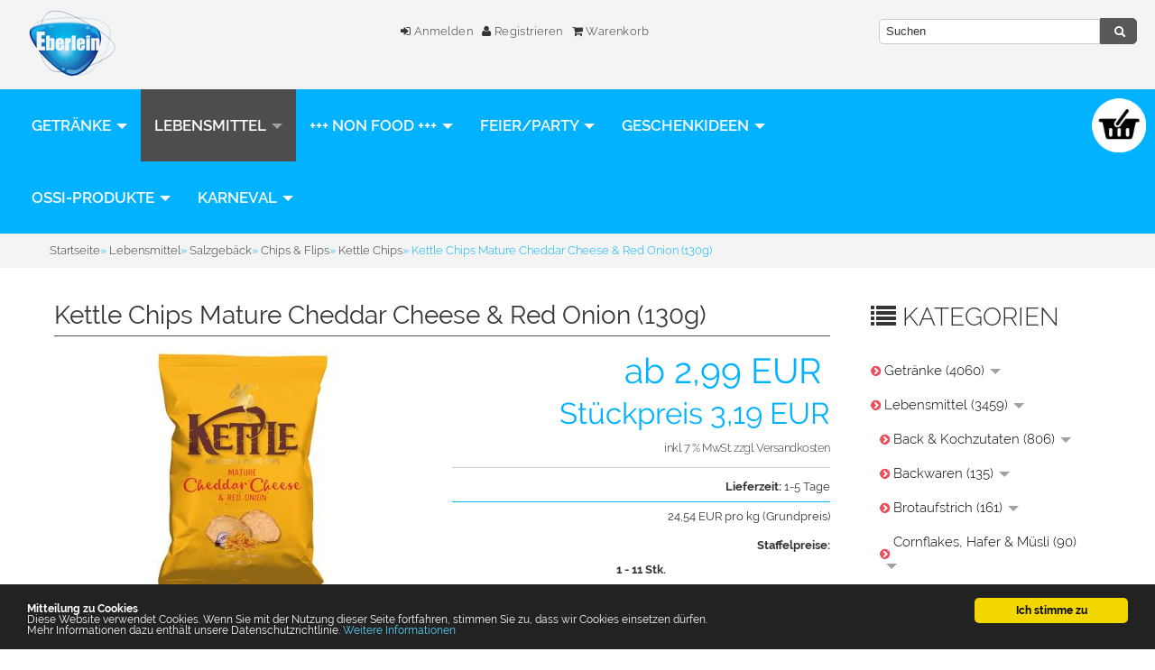

--- FILE ---
content_type: text/html; charset=iso-8859-15
request_url: https://www.gls-eberlein.de/Lebensmittel/Salzgebaeck/Chips-Flips/Kettle-Chips/Kettle-Chips-Mature-Cheddar-Cheese-Red-Onion-130g::8014.html
body_size: 35486
content:
<!DOCTYPE html>
<html lang="de">
<head>
<meta charset="iso-8859-15" />
<meta name="viewport" content="width=device-width, initial-scale=1.0, user-scalable=yes" />
<title>Kettle Chips Mature Cheddar Cheese & Red Onion (130g) - Eberlein-Shop - Anlieferung in Leipzig und Versand in Deutschland</title>
<meta name="keywords" content="Kettle Chips Mature Cheddar Cheese & Red Onion (130g)" />
<meta name="description" content="Kettle Chips Mature Cheddar Cheese & Red Onion (130g)" />
<meta name="robots" content="index,follow" />
<meta name="author" content="Eberlein" />
<meta name="revisit-after" content="14 days" />
<link rel="canonical" href="https://www.gls-eberlein.de/Lebensmittel/Salzgebaeck/Chips-Flips/Kettle-Chips/Kettle-Chips-Mature-Cheddar-Cheese-Red-Onion-130g::8014.html" />
<link rel="shortcut icon" href="https://www.gls-eberlein.de/templates/gls_2018/favicons/favicon.ico" />
<link rel="apple-touch-icon" href="https://www.gls-eberlein.de/templates/gls_2018/favicons/apple-touch-icon.png" />
<!--
=========================================================
modified eCommerce Shopsoftware (c) 2009-2013 [www.modified-shop.org]
=========================================================

modified eCommerce Shopsoftware offers you highly scalable E-Commerce-Solutions and Services.
The Shopsoftware is redistributable under the GNU General Public License (Version 2) [http://www.gnu.org/licenses/gpl-2.0.html].
based on: E-Commerce Engine Copyright (c) 2006 xt:Commerce, created by Mario Zanier & Guido Winger and licensed under GNU/GPL.
Information and contribution at http://www.xt-commerce.com

=========================================================
Please visit our website: www.modified-shop.org
=========================================================
-->
<meta name="generator" content="(c) by modified eCommerce Shopsoftware 802 https://www.modified-shop.org" />

<link rel="stylesheet" href="https://www.gls-eberlein.de/templates/gls_2018/fonts/font.css" type="text/css" media="screen" />
<link rel="stylesheet" href="https://www.gls-eberlein.de/templates/gls_2018/css/bootstrap.min.css?v=1586028947" type="text/css" media="screen" />
<link rel="stylesheet" href="https://www.gls-eberlein.de/templates/gls_2018/css/bootstrap-responsive.min.css" type="text/css" media="screen" />
<link rel="stylesheet" href="https://www.gls-eberlein.de/templates/gls_2018/stylesheet.min.css?v=1528172118" type="text/css" />
<link rel="stylesheet" href="https://www.gls-eberlein.de/templates/gls_2018/kunden.css" type="text/css" />
<script type="text/javascript">var DIR_WS_BASE="https://www.gls-eberlein.de/"</script>
<script src="https://www.gls-eberlein.de/templates/gls_2018/javascript/jquery.js" type="text/javascript"></script>
<script src="https://www.gls-eberlein.de/templates/gls_2018/javascript/bootstrap.min.js" type="text/javascript"></script>
<script src="https://www.gls-eberlein.de/templates/gls_2018/javascript/cookieconsent-site.js" type="text/javascript"></script>
<script src="https://www.gls-eberlein.de/templates/gls_2018/javascript/cookieconsent.js" type="text/javascript"></script>

    <meta property="og:title" content="Kettle Chips Mature Cheddar Cheese &amp; Red Onion (130g)" />
<meta property="og:type" content="product" />
<meta property="og:url" content="https://www.gls-eberlein.de/Lebensmittel/Salzgebaeck/Chips-Flips/Kettle-Chips/Kettle-Chips-Mature-Cheddar-Cheese-Red-Onion-130g::8014.html" />
<meta property="og:image" content="https://www.gls-eberlein.de/images/product_images/info_images/8014_0.JPG" />
<meta property="og:description" content="


Ganz schön würzig. Kettle Chips Mature Cheddar Cheese &amp; Red Onion verbinden den Geschmack von gereiftem Cheddar und roten Zwiebeln. Die einmalige Harmonie dieser handfrit" /></head>
<body>
<div><header><div class="navbar navbar-top fixed-head row-fluid container">      <a class="brand span4" href="https://www.gls-eberlein.de/"><img src="https://www.gls-eberlein.de/templates/gls_2018/img/logo.png" class="img-responsive" alt="Eberlein-Shop - Anlieferung in Leipzig und Versand in Deutschland" /></a><div class="span4"> <ul class="headnav visible-desktop"><li><a href="https://www.gls-eberlein.de/login.php"><i class="fa fa-sign-in"></i> Anmelden</a></li>              <li><a href="https://www.gls-eberlein.de/create_account.php"><i class="fa fa-user"></i> Registrieren</a></li>              <li></li><li><a href="https://www.gls-eberlein.de/shopping_cart.php"><i class="fa fa-shopping-cart"></i> Warenkorb</a></li></ul> <ul class="headnav headnav-mobile hidden-desktop mobilenav"><a href="https://www.gls-eberlein.de/account.php"><i class="fa fa-cog fa-2x"></i></a>              <a href="https://www.gls-eberlein.de/create_account.php"><i class="fa fa-user fa-2x"></i></a>              <a href="https://www.gls-eberlein.de/login.php"><i class="fa fa-sign-in fa-2x"></i></a>                            <a href="https://www.gls-eberlein.de/shopping_cart.php"><i class="fa fa-shopping-cart fa-2x"></i></a></ul>            </div><ul class="languages span1"></ul> <div class="span3"><div id="box_search" class="searchbox collapsebox collapse in"><form id="quick_find" action="https://www.gls-eberlein.de/advanced_search_result.php" method="get" class="box-search"><fieldset><input type="text" name="keywords" value="Suchen" id="inputString" class="search search_field" maxlength="30" autocomplete="off" onkeyup="ac_lookup(this.value);" onfocus="if(this.value==this.defaultValue) this.value='';" onblur="if(this.value=='') this.value=this.defaultValue;" /><button class="btn" type="submit" title=""class="search_button"><i class="icon-search"></i></button></fieldset></form></div><div class="suggestionsBox" id="suggestions" style="display:none;"><div class="suggestionList" id="autoSuggestionsList">&nbsp;</div></div></div></div><div class="container">    <div class="shopheader">   </div></div></header><nav>   <div class="row-fluid container">       <div class="navbar catnavhead navbar-top span9 no-space">     <div class="navbar-inner"><div class="container"><div class="visible-phone pull-left categoryheader">Kategorien</div><a href="#my-menu" class="btn btn-navbar"><span class="icon-bar"></span><span class="icon-bar"></span><span class="icon-bar"></span></a><div class="nav-collapse collapse navbar-responsive-collapse"><script>
    if (document.documentElement.clientWidth < 767) {document.write('<nav id="my-menu">');}
    </script><ul class="nav"><li class="dropdown men "><a href="https://www.gls-eberlein.de/Getraenke:::147.html" class="dropdown-toggle">Getränke <b class="caret"></b></a><ul class="dropdown-menu"><li class="dropdown-submenu men "><a href="https://www.gls-eberlein.de/Getraenke/Heissgetraenke:::147_2119.html" class="dropdown-toggle">Heißgetränke </a><ul class="dropdown-menu"><li class="men"><a href="https://www.gls-eberlein.de/Getraenke/Heissgetraenke/Cappuccino-Schokotrink:::147_2119_2121.html">Cappuccino/Schokotrink <em>(27)</em></a></li><li class="men"><a href="https://www.gls-eberlein.de/Getraenke/Heissgetraenke/Kaffee-250g-Paeckchen:::147_2119_2128.html">Kaffee   250g-Päckchen <em>(6)</em></a></li><li class="men"><a href="https://www.gls-eberlein.de/Getraenke/Heissgetraenke/Kaffee-500g-Packung:::147_2119_2124.html">Kaffee   500g-Packung <em>(31)</em></a></li><li class="men"><a href="https://www.gls-eberlein.de/Getraenke/Heissgetraenke/Kaffee-1-kg-Packung-ganze-Bohne:::147_2119_2123.html">Kaffee  1 kg-Packung (ganze Bohne) <em>(54)</em></a></li><li class="men"><a href="https://www.gls-eberlein.de/Getraenke/Heissgetraenke/Kaffee-Instant:::147_2119_2129.html">Kaffee - Instant <em>(16)</em></a></li><li class="dropdown-submenu men "><a href="https://www.gls-eberlein.de/Getraenke/Heissgetraenke/Kaffee-Sirup:::147_2119_2130.html" class="dropdown-toggle">Kaffee - Sirup </a><ul class="dropdown-menu"><li class="men"><a href="https://www.gls-eberlein.de/Getraenke/Heissgetraenke/Kaffee-Sirup/Bar-Sirup:::147_2119_2130_2132.html">Bar-Sirup <em>(84)</em></a></li><li class="men"><a href="https://www.gls-eberlein.de/Getraenke/Heissgetraenke/Kaffee-Sirup/Kaffee-Sirup:::147_2119_2130_2131.html">Kaffee-Sirup <em>(23)</em></a></li><li class="men"><a href="https://www.gls-eberlein.de/Getraenke/Heissgetraenke/Kaffee-Sirup/Wasserspender-Sirup:::147_2119_2130_2133.html">Wasserspender-Sirup <em>(4)</em></a></li></ul></li><li class="men"><a href="https://www.gls-eberlein.de/Getraenke/Heissgetraenke/Kaffeepads-Sticks:::147_2119_2122.html">Kaffeepads/Sticks <em>(25)</em></a></li><li class="men"><a href="https://www.gls-eberlein.de/Getraenke/Heissgetraenke/Tee-Instant:::147_2119_2126.html">Tee -  Instant <em>(8)</em></a></li><li class="men"><a href="https://www.gls-eberlein.de/Getraenke/Heissgetraenke/Tee-loser-Tee:::147_2119_2127.html">Tee -  loser Tee <em>(47)</em></a></li><li class="men"><a href="https://www.gls-eberlein.de/Getraenke/Heissgetraenke/Tee-Teebeutel:::147_2119_2125.html">Tee -  Teebeutel <em>(306)</em></a></li><li class="men"><a href="https://www.gls-eberlein.de/Getraenke/Heissgetraenke/Portionspackung:::147_2119_2120.html">Portionspackung <em>(6)</em></a></li><li class="men"><a href="https://www.gls-eberlein.de/Getraenke/Heissgetraenke/Kaffee-Tee-Zubehoer:::147_2119_2135.html">Kaffee-Tee-Zubehör <em>(6)</em></a></li></ul></li><li class="dropdown-submenu men "><a href="https://www.gls-eberlein.de/Getraenke/Sekt-Champagne:::147_1116.html" class="dropdown-toggle">Sekt/Champagne </a><ul class="dropdown-menu"><li class="men"><a href="https://www.gls-eberlein.de/Getraenke/Sekt-Champagne/Champagne:::147_1116_1121.html">Champagne <em>(7)</em></a></li><li class="men"><a href="https://www.gls-eberlein.de/Getraenke/Sekt-Champagne/Fruchtsecco:::147_1116_1120.html">Fruchtsecco <em>(22)</em></a></li><li class="men"><a href="https://www.gls-eberlein.de/Getraenke/Sekt-Champagne/Sekt-alkoholfrei:::147_1116_1122.html">Sekt alkoholfrei <em>(8)</em></a></li><li class="men"><a href="https://www.gls-eberlein.de/Getraenke/Sekt-Champagne/Sekt-halbtrocken:::147_1116_1118.html">Sekt halbtrocken <em>(5)</em></a></li><li class="men"><a href="https://www.gls-eberlein.de/Getraenke/Sekt-Champagne/Sekt-mild-lieblich:::147_1116_1119.html">Sekt mild-lieblich <em>(2)</em></a></li><li class="men"><a href="https://www.gls-eberlein.de/Getraenke/Sekt-Champagne/Sekt-trocken:::147_1116_1117.html">Sekt trocken <em>(28)</em></a></li></ul></li><li class="dropdown-submenu men "><a href="https://www.gls-eberlein.de/Getraenke/Spirituosen:::147_1925.html" class="dropdown-toggle">Spirituosen </a><ul class="dropdown-menu"><li class="dropdown-submenu men "><a href="https://www.gls-eberlein.de/Getraenke/Spirituosen/Hersteller:::147_1925_1931.html" class="dropdown-toggle">Hersteller </a><ul class="dropdown-menu"><li class="men"><a href="https://www.gls-eberlein.de/Getraenke/Spirituosen/Hersteller/Aalborg:::147_1925_1931_1970.html">Aalborg <em>(1)</em></a></li><li class="men"><a href="https://www.gls-eberlein.de/Getraenke/Spirituosen/Hersteller/Absolut-Vodka:::147_1925_1931_1932.html">Absolut Vodka <em>(5)</em></a></li><li class="men"><a href="https://www.gls-eberlein.de/Getraenke/Spirituosen/Hersteller/Alexander-Gordon:::147_1925_1931_1956.html">Alexander Gordon <em>(1)</em></a></li><li class="men"><a href="https://www.gls-eberlein.de/Getraenke/Spirituosen/Hersteller/Alte-Hausbrennerei-Penninger-GmbH:::147_1925_1931_1962.html">Alte Hausbrennerei Penninger GmbH <em>(2)</em></a></li><li class="men"><a href="https://www.gls-eberlein.de/Getraenke/Spirituosen/Hersteller/Amarula:::147_1925_1931_1933.html">Amarula <em>(1)</em></a></li><li class="men"><a href="https://www.gls-eberlein.de/Getraenke/Spirituosen/Hersteller/Bacardi:::147_1925_1931_1934.html">Bacardi <em>(14)</em></a></li><li class="men"><a href="https://www.gls-eberlein.de/Getraenke/Spirituosen/Hersteller/Baileys:::147_1925_1931_1935.html">Baileys <em>(3)</em></a></li><li class="men"><a href="https://www.gls-eberlein.de/Getraenke/Spirituosen/Hersteller/Beam-Deutschland-GmbH:::147_1925_1931_1958.html">Beam Deutschland GmbH <em>(8)</em></a></li><li class="men"><a href="https://www.gls-eberlein.de/Getraenke/Spirituosen/Hersteller/Berentzen:::147_1925_1931_1936.html">Berentzen <em>(6)</em></a></li><li class="men"><a href="https://www.gls-eberlein.de/Getraenke/Spirituosen/Hersteller/Berliner-Luft:::147_1925_1931_1971.html">Berliner Luft <em>(11)</em></a></li><li class="men"><a href="https://www.gls-eberlein.de/Getraenke/Spirituosen/Hersteller/Bombay-Spirits-Company:::147_1925_1931_1972.html">Bombay Spirits Company <em>(4)</em></a></li><li class="men"><a href="https://www.gls-eberlein.de/Getraenke/Spirituosen/Hersteller/Brown-Forman:::147_1925_1931_1950.html">Brown-Forman <em>(14)</em></a></li><li class="men"><a href="https://www.gls-eberlein.de/Getraenke/Spirituosen/Hersteller/Campari-Deutschland-GmbH:::147_1925_1931_1968.html">Campari Deutschland GmbH <em>(1)</em></a></li><li class="men"><a href="https://www.gls-eberlein.de/Getraenke/Spirituosen/Hersteller/Canadian-Club:::147_1925_1931_1974.html">Canadian Club <em>(1)</em></a></li><li class="men"><a href="https://www.gls-eberlein.de/Getraenke/Spirituosen/Hersteller/Captain-Morgan:::147_1925_1931_1986.html">Captain Morgan <em>(2)</em></a></li><li class="men"><a href="https://www.gls-eberlein.de/Getraenke/Spirituosen/Hersteller/Charles-Tanqueray:::147_1925_1931_1980.html">Charles Tanqueray <em>(2)</em></a></li><li class="men"><a href="https://www.gls-eberlein.de/Getraenke/Spirituosen/Hersteller/Destillerie-Dr-Gerald-Rauch-GmbH:::147_1925_1931_1969.html">Destillerie Dr. Gerald Rauch GmbH <em>(25)</em></a></li><li class="men"><a href="https://www.gls-eberlein.de/Getraenke/Spirituosen/Hersteller/DOS-MAS:::147_1925_1931_1984.html">DOS MAS <em>(1)</em></a></li><li class="men"><a href="https://www.gls-eberlein.de/Getraenke/Spirituosen/Hersteller/Echter-Nordhaeuser:::147_1925_1931_1937.html">Echter Nordhäuser <em>(20)</em></a></li><li class="men"><a href="https://www.gls-eberlein.de/Getraenke/Spirituosen/Hersteller/Exquisit:::147_1925_1931_1954.html">Exquisit <em>(2)</em></a></li><li class="men"><a href="https://www.gls-eberlein.de/Getraenke/Spirituosen/Hersteller/Gurktaler-Alpenkraeuter:::147_1925_1931_1991.html">Gurktaler Alpenkräuter <em>(1)</em></a></li><li class="men"><a href="https://www.gls-eberlein.de/Getraenke/Spirituosen/Hersteller/Hardenberg-Wilthen:::147_1925_1931_1955.html">Hardenberg-Wilthen <em>(3)</em></a></li><li class="men"><a href="https://www.gls-eberlein.de/Getraenke/Spirituosen/Hersteller/Havanna-Club:::147_1925_1931_1940.html">Havanna Club <em>(5)</em></a></li><li class="men"><a href="https://www.gls-eberlein.de/Getraenke/Spirituosen/Hersteller/Hendricks:::147_1925_1931_2106.html">Hendrick's <em>(1)</em></a></li><li class="men"><a href="https://www.gls-eberlein.de/Getraenke/Spirituosen/Hersteller/Hennessy:::147_1925_1931_1979.html">Hennessy <em>(2)</em></a></li><li class="men"><a href="https://www.gls-eberlein.de/Getraenke/Spirituosen/Hersteller/Jack-Daniels:::147_1925_1931_1973.html">Jack Daniel's <em>(12)</em></a></li><li class="men"><a href="https://www.gls-eberlein.de/Getraenke/Spirituosen/Hersteller/Jaegermeister:::147_1925_1931_1941.html">Jägermeister <em>(6)</em></a></li><li class="men"><a href="https://www.gls-eberlein.de/Getraenke/Spirituosen/Hersteller/Kilbeggan:::147_1925_1931_1975.html">Kilbeggan <em>(1)</em></a></li><li class="men"><a href="https://www.gls-eberlein.de/Getraenke/Spirituosen/Hersteller/Kleiner-Feigling:::147_1925_1931_1942.html">Kleiner Feigling <em>(3)</em></a></li><li class="men"><a href="https://www.gls-eberlein.de/Getraenke/Spirituosen/Hersteller/Kleiner-Klopfer:::147_1925_1931_1967.html">Kleiner Klopfer <em>(5)</em></a></li><li class="men"><a href="https://www.gls-eberlein.de/Getraenke/Spirituosen/Hersteller/Kuemmerling:::147_1925_1931_1960.html">Kuemmerling <em>(1)</em></a></li><li class="men"><a href="https://www.gls-eberlein.de/Getraenke/Spirituosen/Hersteller/Laphroaig:::147_1925_1931_1976.html">Laphroaig <em>(1)</em></a></li><li class="men"><a href="https://www.gls-eberlein.de/Getraenke/Spirituosen/Hersteller/Mangaroca:::147_1925_1931_1943.html">Mangaroca <em>(1)</em></a></li><li class="men"><a href="https://www.gls-eberlein.de/Getraenke/Spirituosen/Hersteller/Martini-Rossi:::147_1925_1931_1961.html">Martini &amp; Rossi <em>(2)</em></a></li><li class="men"><a href="https://www.gls-eberlein.de/Getraenke/Spirituosen/Hersteller/Molinari:::147_1925_1931_1987.html">Molinari <em>(2)</em></a></li><li class="men"><a href="https://www.gls-eberlein.de/Getraenke/Spirituosen/Hersteller/Moskovskaya:::147_1925_1931_1944.html">Moskovskaya <em>(1)</em></a></li><li class="men"><a href="https://www.gls-eberlein.de/Getraenke/Spirituosen/Hersteller/Nonino-Distillatori:::147_1925_1931_1957.html">Nonino Distillatori <em>(2)</em></a></li><li class="men"><a href="https://www.gls-eberlein.de/Getraenke/Spirituosen/Hersteller/Nordbrand-Nordhausen:::147_1925_1931_1945.html">Nordbrand Nordhausen <em>(11)</em></a></li><li class="men"><a href="https://www.gls-eberlein.de/Getraenke/Spirituosen/Hersteller/Osborne:::147_1925_1931_1983.html">Osborne <em>(3)</em></a></li><li class="men"><a href="https://www.gls-eberlein.de/Getraenke/Spirituosen/Hersteller/Pernod:::147_1925_1931_1988.html">Pernod <em>(3)</em></a></li><li class="men"><a href="https://www.gls-eberlein.de/Getraenke/Spirituosen/Hersteller/Pircher:::147_1925_1931_1963.html">Pircher <em>(1)</em></a></li><li class="men"><a href="https://www.gls-eberlein.de/Getraenke/Spirituosen/Hersteller/Pitu:::147_1925_1931_1951.html">Pitu <em>(1)</em></a></li><li class="men"><a href="https://www.gls-eberlein.de/Getraenke/Spirituosen/Hersteller/Radeberger:::147_1925_1931_1982.html">Radeberger <em>(2)</em></a></li><li class="men"><a href="https://www.gls-eberlein.de/Getraenke/Spirituosen/Hersteller/Ramazzotti:::147_1925_1931_1947.html">Ramazzotti <em>(1)</em></a></li><li class="men"><a href="https://www.gls-eberlein.de/Getraenke/Spirituosen/Hersteller/Rauter:::147_1925_1931_1948.html">Rauter <em>(11)</em></a></li><li class="men"><a href="https://www.gls-eberlein.de/Getraenke/Spirituosen/Hersteller/Scheibel:::147_1925_1931_2101.html">Scheibel <em>(11)</em></a></li><li class="men"><a href="https://www.gls-eberlein.de/Getraenke/Spirituosen/Hersteller/Schierker-Feuerstein:::147_1925_1931_1965.html">Schierker Feuerstein <em>(1)</em></a></li><li class="men"><a href="https://www.gls-eberlein.de/Getraenke/Spirituosen/Hersteller/Schilkin:::147_1925_1931_1952.html">Schilkin <em>(11)</em></a></li><li class="men"><a href="https://www.gls-eberlein.de/Getraenke/Spirituosen/Hersteller/Schladerer:::147_1925_1931_1966.html">Schladerer <em>(3)</em></a></li><li class="men"><a href="https://www.gls-eberlein.de/Getraenke/Spirituosen/Hersteller/Sierra:::147_1925_1931_1978.html">Sierra <em>(2)</em></a></li><li class="men"><a href="https://www.gls-eberlein.de/Getraenke/Spirituosen/Hersteller/Smirnoff:::147_1925_1931_1953.html">Smirnoff <em>(2)</em></a></li><li class="men"><a href="https://www.gls-eberlein.de/Getraenke/Spirituosen/Hersteller/Three-Sixty-Vodka:::147_1925_1931_1985.html">Three Sixty Vodka <em>(6)</em></a></li><li class="men"><a href="https://www.gls-eberlein.de/Getraenke/Spirituosen/Hersteller/Underberg:::147_1925_1931_1981.html">Underberg <em>(2)</em></a></li><li class="men"><a href="https://www.gls-eberlein.de/Getraenke/Spirituosen/Hersteller/Verpoorten:::147_1925_1931_1949.html">Verpoorten <em>(1)</em></a></li><li class="men"><a href="https://www.gls-eberlein.de/Getraenke/Spirituosen/Hersteller/Vodka-Gorroff:::147_1925_1931_1939.html">Vodka Gorroff <em>(1)</em></a></li><li class="men"><a href="https://www.gls-eberlein.de/Getraenke/Spirituosen/Hersteller/Wilhelm-Horn:::147_1925_1931_1977.html">Wilhelm Horn <em>(4)</em></a></li><li class="men"><a href="https://www.gls-eberlein.de/Getraenke/Spirituosen/Hersteller/Wodka-Gorbatschow:::147_1925_1931_1938.html">Wodka Gorbatschow <em>(2)</em></a></li><li class="men"><a href="https://www.gls-eberlein.de/Getraenke/Spirituosen/Hersteller/Yeni:::147_1925_1931_1989.html">Yeni <em>(1)</em></a></li><li class="men"><a href="https://www.gls-eberlein.de/Getraenke/Spirituosen/Hersteller/Ziegler:::147_1925_1931_2162.html">Ziegler <em>(7)</em></a></li></ul></li><li class="men"><a href="https://www.gls-eberlein.de/Getraenke/Spirituosen/Cocktails:::147_1925_2008.html">Cocktails <em>(2)</em></a></li><li class="men"><a href="https://www.gls-eberlein.de/Getraenke/Spirituosen/Geschenkidee:::147_1925_1993.html">Geschenkidee <em>(26)</em></a></li><li class="men"><a href="https://www.gls-eberlein.de/Getraenke/Spirituosen/Miniatur:::147_1925_1926.html">Miniatur <em>(40)</em></a></li><li class="dropdown-submenu men "><a href="https://www.gls-eberlein.de/Getraenke/Spirituosen/Sirup:::147_1925_1927.html" class="dropdown-toggle">Sirup </a><ul class="dropdown-menu"><li class="men"><a href="https://www.gls-eberlein.de/Getraenke/Spirituosen/Sirup/Bar-Sirup:::147_1925_1927_1929.html">Bar-Sirup <em>(84)</em></a></li><li class="men"><a href="https://www.gls-eberlein.de/Getraenke/Spirituosen/Sirup/Kaffee-Sirup:::147_1925_1927_1928.html">Kaffee-Sirup <em>(23)</em></a></li><li class="men"><a href="https://www.gls-eberlein.de/Getraenke/Spirituosen/Sirup/Wasserspender-Sirup:::147_1925_1927_1930.html">Wasserspender-Sirup <em>(4)</em></a></li></ul></li><li class="men"><a href="https://www.gls-eberlein.de/Getraenke/Spirituosen/Spirituosen-Mix:::147_1925_2007.html">Spirituosen-Mix <em>(15)</em></a></li><li class="men"><a href="https://www.gls-eberlein.de/Getraenke/Spirituosen/Aperitif:::147_1925_2002.html">Aperitif <em>(9)</em></a></li><li class="men"><a href="https://www.gls-eberlein.de/Getraenke/Spirituosen/Aquavit-Ouzo-Raki:::147_1925_2006.html">Aquavit - Ouzo - Raki <em>(5)</em></a></li><li class="men"><a href="https://www.gls-eberlein.de/Getraenke/Spirituosen/Cognac-Weinbrand:::147_1925_1999.html">Cognac - Weinbrand <em>(8)</em></a></li><li class="men"><a href="https://www.gls-eberlein.de/Getraenke/Spirituosen/Cremelikoer:::147_1925_2005.html">Cremelikör <em>(13)</em></a></li><li class="men"><a href="https://www.gls-eberlein.de/Getraenke/Spirituosen/Fruchtlikoer:::147_1925_2004.html">Fruchtlikör <em>(54)</em></a></li><li class="men"><a href="https://www.gls-eberlein.de/Getraenke/Spirituosen/Gin:::147_1925_1995.html">Gin <em>(12)</em></a></li><li class="men"><a href="https://www.gls-eberlein.de/Getraenke/Spirituosen/Korn:::147_1925_1996.html">Korn <em>(9)</em></a></li><li class="men"><a href="https://www.gls-eberlein.de/Getraenke/Spirituosen/Kraeuterlikoer:::147_1925_2003.html">Kräuterlikör <em>(27)</em></a></li><li class="men"><a href="https://www.gls-eberlein.de/Getraenke/Spirituosen/Obstbraende-Obstler:::147_1925_1997.html">Obstbrände - Obstler <em>(37)</em></a></li><li class="men"><a href="https://www.gls-eberlein.de/Getraenke/Spirituosen/Rum:::147_1925_1998.html">Rum <em>(22)</em></a></li><li class="men"><a href="https://www.gls-eberlein.de/Getraenke/Spirituosen/Tequila-Cachaca:::147_1925_2001.html">Tequila - Cachaca <em>(3)</em></a></li><li class="men"><a href="https://www.gls-eberlein.de/Getraenke/Spirituosen/Whisky:::147_1925_2000.html">Whisky <em>(27)</em></a></li><li class="men"><a href="https://www.gls-eberlein.de/Getraenke/Spirituosen/Wodka:::147_1925_1994.html">Wodka <em>(17)</em></a></li></ul></li><li class="dropdown-submenu men "><a href="https://www.gls-eberlein.de/Getraenke/Wein:::147_1091.html" class="dropdown-toggle">Wein </a><ul class="dropdown-menu"><li class="men"><a href="https://www.gls-eberlein.de/Getraenke/Wein/Wein-halbtrocken:::147_1091_1098.html">Wein halbtrocken <em>(33)</em></a></li><li class="men"><a href="https://www.gls-eberlein.de/Getraenke/Wein/Wein-lieblich-suess:::147_1091_1100.html">Wein lieblich süß <em>(19)</em></a></li><li class="men"><a href="https://www.gls-eberlein.de/Getraenke/Wein/Wein-trocken:::147_1091_1099.html">Wein trocken <em>(119)</em></a></li><li class="men"><a href="https://www.gls-eberlein.de/Getraenke/Wein/Rosewein:::147_1091_1105.html">Rosewein <em>(9)</em></a></li><li class="men"><a href="https://www.gls-eberlein.de/Getraenke/Wein/Rotwein:::147_1091_1104.html">Rotwein <em>(40)</em></a></li><li class="men"><a href="https://www.gls-eberlein.de/Getraenke/Wein/Weisswein:::147_1091_1103.html">Weißwein <em>(80)</em></a></li><li class="men"><a href="https://www.gls-eberlein.de/Getraenke/Wein/Biowein:::147_1091_1097.html">Biowein <em>(8)</em></a></li><li class="men"><a href="https://www.gls-eberlein.de/Getraenke/Wein/Wein-andere-Region:::147_1091_1101.html">Wein andere Region <em>(13)</em></a></li><li class="men"><a href="https://www.gls-eberlein.de/Getraenke/Wein/Wein-aus-Deutschland:::147_1091_1093.html">Wein aus Deutschland <em>(99)</em></a></li><li class="men"><a href="https://www.gls-eberlein.de/Getraenke/Wein/Wein-aus-Frankreich:::147_1091_1094.html">Wein aus Frankreich <em>(19)</em></a></li><li class="men"><a href="https://www.gls-eberlein.de/Getraenke/Wein/Wein-aus-Italien:::147_1091_1092.html">Wein aus Italien <em>(40)</em></a></li><li class="men"><a href="https://www.gls-eberlein.de/Getraenke/Wein/Wein-aus-Spanien:::147_1091_1096.html">Wein aus Spanien <em>(5)</em></a></li><li class="men"><a href="https://www.gls-eberlein.de/Getraenke/Wein/Wein-Bag-in-Box:::147_1091_2099.html">Wein Bag in Box <em>(3)</em></a></li><li class="men"><a href="https://www.gls-eberlein.de/Getraenke/Wein/Gluehwein-Kinderpunsch:::147_1091_1095.html">Glühwein/Kinderpunsch <em>(23)</em></a></li></ul></li><li class="men"><a href="https://www.gls-eberlein.de/Getraenke/Eistee:::147_1645.html">Eistee <em>(53)</em></a></li><li class="dropdown-submenu men "><a href="https://www.gls-eberlein.de/Getraenke/Fruchtsaefte:::147_9.html" class="dropdown-toggle">Fruchtsäfte </a><ul class="dropdown-menu"><li class="dropdown-submenu men "><a href="https://www.gls-eberlein.de/Getraenke/Fruchtsaefte/Hersteller:::147_9_1802.html" class="dropdown-toggle">Hersteller </a><ul class="dropdown-menu"><li class="men"><a href="https://www.gls-eberlein.de/Getraenke/Fruchtsaefte/Hersteller/Alnatura:::147_9_1802_2109.html">Alnatura <em>(9)</em></a></li><li class="men"><a href="https://www.gls-eberlein.de/Getraenke/Fruchtsaefte/Hersteller/Amecke:::147_9_1802_1798.html">Amecke <em>(4)</em></a></li><li class="men"><a href="https://www.gls-eberlein.de/Getraenke/Fruchtsaefte/Hersteller/Beckers-Bester:::147_9_1802_1797.html">Beckers Bester <em>(10)</em></a></li><li class="men"><a href="https://www.gls-eberlein.de/Getraenke/Fruchtsaefte/Hersteller/Capri-Sun:::147_9_1802_1808.html">Capri Sun <em>(13)</em></a></li><li class="men"><a href="https://www.gls-eberlein.de/Getraenke/Fruchtsaefte/Hersteller/Dohrn-Timm:::147_9_1802_1896.html">Dohrn &amp; Timm <em>(3)</em></a></li><li class="men"><a href="https://www.gls-eberlein.de/Getraenke/Fruchtsaefte/Hersteller/Granini:::147_9_1802_1805.html">Granini <em>(1)</em></a></li><li class="men"><a href="https://www.gls-eberlein.de/Getraenke/Fruchtsaefte/Hersteller/Hohes-C:::147_9_1802_1806.html">Hohes C <em>(6)</em></a></li><li class="men"><a href="https://www.gls-eberlein.de/Getraenke/Fruchtsaefte/Hersteller/Landart:::147_9_1802_1804.html">Landart <em>(3)</em></a></li><li class="men"><a href="https://www.gls-eberlein.de/Getraenke/Fruchtsaefte/Hersteller/Pfanner:::147_9_1802_1801.html">Pfanner <em>(17)</em></a></li><li class="men"><a href="https://www.gls-eberlein.de/Getraenke/Fruchtsaefte/Hersteller/Rauch:::147_9_1802_1800.html">Rauch <em>(34)</em></a></li><li class="men"><a href="https://www.gls-eberlein.de/Getraenke/Fruchtsaefte/Hersteller/Wesergold:::147_9_1802_1807.html">Wesergold <em>(3)</em></a></li><li class="men"><a href="https://www.gls-eberlein.de/Getraenke/Fruchtsaefte/Hersteller/Wolkensteiner:::147_9_1802_1803.html">Wolkensteiner <em>(23)</em></a></li></ul></li><li class="men"><a href="https://www.gls-eberlein.de/Getraenke/Fruchtsaefte/Glas-Flaschen:::147_9_360.html">Glas-Flaschen <em>(26)</em></a></li><li class="men"><a href="https://www.gls-eberlein.de/Getraenke/Fruchtsaefte/PET-Flaschen:::147_9_361.html">PET-Flaschen <em>(7)</em></a></li><li class="men"><a href="https://www.gls-eberlein.de/Getraenke/Fruchtsaefte/Tetrapak:::147_9_594.html">Tetrapak <em>(69)</em></a></li><li class="men"><a href="https://www.gls-eberlein.de/Getraenke/Fruchtsaefte/Trinkpack:::147_9_470.html">Trinkpack <em>(15)</em></a></li><li class="men"><a href="https://www.gls-eberlein.de/Getraenke/Fruchtsaefte/Flaschen-bis-0-5l:::147_9_362.html">Flaschen bis 0,5l <em>(10)</em></a></li><li class="men"><a href="https://www.gls-eberlein.de/Getraenke/Fruchtsaefte/Gastro-Sortiment:::147_9_363.html">Gastro-Sortiment <em>(6)</em></a></li><li class="men"><a href="https://www.gls-eberlein.de/Getraenke/Fruchtsaefte/Tagungs-Getraenke:::147_9_1061.html">Tagungs-Getränke <em>(6)</em></a></li></ul></li><li class="dropdown-submenu men "><a href="https://www.gls-eberlein.de/Getraenke/Limonade:::147_8.html" class="dropdown-toggle">Limonade </a><ul class="dropdown-menu"><li class="dropdown-submenu men "><a href="https://www.gls-eberlein.de/Getraenke/Limonade/Hersteller:::147_8_1289.html" class="dropdown-toggle">Hersteller </a><ul class="dropdown-menu"><li class="men"><a href="https://www.gls-eberlein.de/Getraenke/Limonade/Hersteller/Krombacher:::147_8_1289_2105.html">Krombacher <em>(1)</em></a></li><li class="men"><a href="https://www.gls-eberlein.de/Getraenke/Limonade/Hersteller/Pepsi:::147_8_1289_2107.html">Pepsi <em>(12)</em></a></li><li class="men"><a href="https://www.gls-eberlein.de/Getraenke/Limonade/Hersteller/Aktive-O2:::147_8_1289_1286.html">Aktive O2 <em>(9)</em></a></li><li class="men"><a href="https://www.gls-eberlein.de/Getraenke/Limonade/Hersteller/Almdudler:::147_8_1289_450.html">Almdudler <em>(1)</em></a></li><li class="men"><a href="https://www.gls-eberlein.de/Getraenke/Limonade/Hersteller/Bad-Brambacher:::147_8_1289_33.html">Bad Brambacher <em>(6)</em></a></li><li class="men"><a href="https://www.gls-eberlein.de/Getraenke/Limonade/Hersteller/Bionade:::147_8_1289_18.html">Bionade <em>(10)</em></a></li><li class="men"><a href="https://www.gls-eberlein.de/Getraenke/Limonade/Hersteller/Club-Mate:::147_8_1289_125.html">Club-Mate <em>(6)</em></a></li><li class="men"><a href="https://www.gls-eberlein.de/Getraenke/Limonade/Hersteller/Coca-Cola-Fanta-Sprite:::147_8_1289_17.html">Coca Cola/Fanta/Sprite <em>(51)</em></a></li><li class="men"><a href="https://www.gls-eberlein.de/Getraenke/Limonade/Hersteller/Elephant:::147_8_1289_2089.html">Elephant <em>(7)</em></a></li><li class="men"><a href="https://www.gls-eberlein.de/Getraenke/Limonade/Hersteller/Fever-Tree:::147_8_1289_593.html">Fever-Tree <em>(9)</em></a></li><li class="men"><a href="https://www.gls-eberlein.de/Getraenke/Limonade/Hersteller/Fritz-Kola:::147_8_1289_435.html">Fritz Kola <em>(7)</em></a></li><li class="men"><a href="https://www.gls-eberlein.de/Getraenke/Limonade/Hersteller/Ileburger:::147_8_1289_25.html">Ileburger <em>(8)</em></a></li><li class="men"><a href="https://www.gls-eberlein.de/Getraenke/Limonade/Hersteller/Lichtenauer:::147_8_1289_19.html">Lichtenauer <em>(19)</em></a></li><li class="men"><a href="https://www.gls-eberlein.de/Getraenke/Limonade/Hersteller/Lipton:::147_8_1289_458.html">Lipton <em>(2)</em></a></li><li class="men"><a href="https://www.gls-eberlein.de/Getraenke/Limonade/Hersteller/Margon:::147_8_1289_30.html">Margon <em>(3)</em></a></li><li class="men"><a href="https://www.gls-eberlein.de/Getraenke/Limonade/Hersteller/Meiner-Moetts:::147_8_1289_755.html">Meiner Mött's <em>(3)</em></a></li><li class="men"><a href="https://www.gls-eberlein.de/Getraenke/Limonade/Hersteller/Mio-Mio:::147_8_1289_1630.html">Mio Mio <em>(7)</em></a></li><li class="men"><a href="https://www.gls-eberlein.de/Getraenke/Limonade/Hersteller/Monster-Energy-Limited:::147_8_1289_2091.html">Monster Energy Limited <em>(6)</em></a></li><li class="men"><a href="https://www.gls-eberlein.de/Getraenke/Limonade/Hersteller/Paulaner:::147_8_1289_606.html">Paulaner <em>(1)</em></a></li><li class="men"><a href="https://www.gls-eberlein.de/Getraenke/Limonade/Hersteller/Quelly:::147_8_1289_36.html">Quelly <em>(4)</em></a></li><li class="men"><a href="https://www.gls-eberlein.de/Getraenke/Limonade/Hersteller/Red-Bull:::147_8_1289_184.html">Red Bull <em>(16)</em></a></li><li class="men"><a href="https://www.gls-eberlein.de/Getraenke/Limonade/Hersteller/Schweppes:::147_8_1289_28.html">Schweppes <em>(9)</em></a></li><li class="men"><a href="https://www.gls-eberlein.de/Getraenke/Limonade/Hersteller/Vita-Cola:::147_8_1289_20.html">Vita Cola <em>(10)</em></a></li><li class="men"><a href="https://www.gls-eberlein.de/Getraenke/Limonade/Hersteller/Volvic:::147_8_1289_26.html">Volvic <em>(8)</em></a></li></ul></li><li class="men"><a href="https://www.gls-eberlein.de/Getraenke/Limonade/PET-Flaschen:::147_8_585.html">PET-Flaschen <em>(115)</em></a></li><li class="men"><a href="https://www.gls-eberlein.de/Getraenke/Limonade/Glasflaschen:::147_8_584.html">Glasflaschen <em>(74)</em></a></li><li class="men"><a href="https://www.gls-eberlein.de/Getraenke/Limonade/Energy-Drink:::147_8_183.html">Energy Drink <em>(22)</em></a></li><li class="men"><a href="https://www.gls-eberlein.de/Getraenke/Limonade/Dosen:::147_8_589.html">Dosen <em>(25)</em></a></li><li class="men"><a href="https://www.gls-eberlein.de/Getraenke/Limonade/ohne-Kohlensaeure:::147_8_588.html">ohne Kohlensäure <em>(32)</em></a></li><li class="men"><a href="https://www.gls-eberlein.de/Getraenke/Limonade/Gastro-Sortiment:::147_8_586.html">Gastro-Sortiment <em>(68)</em></a></li><li class="men"><a href="https://www.gls-eberlein.de/Getraenke/Limonade/Tagungs-Getraenke:::147_8_967.html">Tagungs-Getränke <em>(65)</em></a></li><li class="men"><a href="https://www.gls-eberlein.de/Getraenke/Limonade/kleine-Flaschen-bis-0-5l:::147_8_587.html">kleine Flaschen bis 0,5l <em>(93)</em></a></li></ul></li><li class="dropdown-submenu men "><a href="https://www.gls-eberlein.de/Getraenke/Mineralwasser:::147_1.html" class="dropdown-toggle">Mineralwasser </a><ul class="dropdown-menu"><li class="dropdown-submenu men "><a href="https://www.gls-eberlein.de/Getraenke/Mineralwasser/Hersteller:::147_1_1288.html" class="dropdown-toggle">Hersteller </a><ul class="dropdown-menu"><li class="men"><a href="https://www.gls-eberlein.de/Getraenke/Mineralwasser/Hersteller/Voss:::147_1_1288_2102.html">Voss <em>(5)</em></a></li><li class="men"><a href="https://www.gls-eberlein.de/Getraenke/Mineralwasser/Hersteller/Acqua-Morelli:::147_1_1288_2077.html">Acqua Morelli <em>(4)</em></a></li><li class="men"><a href="https://www.gls-eberlein.de/Getraenke/Mineralwasser/Hersteller/Adelholzer:::147_1_1288_1287.html">Adelholzer <em>(3)</em></a></li><li class="men"><a href="https://www.gls-eberlein.de/Getraenke/Mineralwasser/Hersteller/Bad-Brambacher:::147_1_1288_220.html">Bad Brambacher <em>(9)</em></a></li><li class="men"><a href="https://www.gls-eberlein.de/Getraenke/Mineralwasser/Hersteller/Basinus:::147_1_1288_2034.html">Basinus <em>(2)</em></a></li><li class="men"><a href="https://www.gls-eberlein.de/Getraenke/Mineralwasser/Hersteller/Christinenbrunnen:::147_1_1288_233.html">Christinenbrunnen <em>(2)</em></a></li><li class="men"><a href="https://www.gls-eberlein.de/Getraenke/Mineralwasser/Hersteller/Gerolsteiner:::147_1_1288_226.html">Gerolsteiner <em>(9)</em></a></li><li class="men"><a href="https://www.gls-eberlein.de/Getraenke/Mineralwasser/Hersteller/Helenenquelle:::147_1_1288_221.html">Helenenquelle <em>(6)</em></a></li><li class="men"><a href="https://www.gls-eberlein.de/Getraenke/Mineralwasser/Hersteller/Ileburger:::147_1_1288_234.html">Ileburger <em>(9)</em></a></li><li class="men"><a href="https://www.gls-eberlein.de/Getraenke/Mineralwasser/Hersteller/Lichtenauer:::147_1_1288_235.html">Lichtenauer <em>(30)</em></a></li><li class="men"><a href="https://www.gls-eberlein.de/Getraenke/Mineralwasser/Hersteller/Margon:::147_1_1288_236.html">Margon <em>(10)</em></a></li><li class="men"><a href="https://www.gls-eberlein.de/Getraenke/Mineralwasser/Hersteller/Regensteiner:::147_1_1288_225.html">Regensteiner <em>(3)</em></a></li><li class="men"><a href="https://www.gls-eberlein.de/Getraenke/Mineralwasser/Hersteller/San-Pellegrino:::147_1_1288_215.html">San Pellegrino <em>(3)</em></a></li><li class="men"><a href="https://www.gls-eberlein.de/Getraenke/Mineralwasser/Hersteller/Staatlich-Fachinger:::147_1_1288_230.html">Staatlich Fachinger <em>(2)</em></a></li><li class="men"><a href="https://www.gls-eberlein.de/Getraenke/Mineralwasser/Hersteller/Volvic:::147_1_1288_237.html">Volvic <em>(5)</em></a></li></ul></li><li class="dropdown-submenu men "><a href="https://www.gls-eberlein.de/Getraenke/Mineralwasser/Sirup:::147_1_1455.html" class="dropdown-toggle">Sirup </a><ul class="dropdown-menu"><li class="men"><a href="https://www.gls-eberlein.de/Getraenke/Mineralwasser/Sirup/Bar-Sirup:::147_1_1455_1457.html">Bar-Sirup <em>(86)</em></a></li><li class="men"><a href="https://www.gls-eberlein.de/Getraenke/Mineralwasser/Sirup/Kaffee-Sirup:::147_1_1455_1456.html">Kaffee-Sirup <em>(23)</em></a></li><li class="men"><a href="https://www.gls-eberlein.de/Getraenke/Mineralwasser/Sirup/Wasserspender-Sirup:::147_1_1455_1898.html">Wasserspender-Sirup <em>(14)</em></a></li></ul></li><li class="men"><a href="https://www.gls-eberlein.de/Getraenke/Mineralwasser/Glasflaschen:::147_1_3.html">Glasflaschen <em>(40)</em></a></li><li class="men"><a href="https://www.gls-eberlein.de/Getraenke/Mineralwasser/PET-Flaschen:::147_1_2.html">PET-Flaschen <em>(41)</em></a></li><li class="men"><a href="https://www.gls-eberlein.de/Getraenke/Mineralwasser/Tetra-Pak:::147_1_1290.html">Tetra-Pak <em>(1)</em></a></li><li class="men"><a href="https://www.gls-eberlein.de/Getraenke/Mineralwasser/still-ohne-Co:::147_1_15.html">still (ohne Co²) <em>(29)</em></a></li><li class="men"><a href="https://www.gls-eberlein.de/Getraenke/Mineralwasser/Wasser-mit-Geschmack:::147_1_24.html">Wasser mit Geschmack <em>(25)</em></a></li><li class="men"><a href="https://www.gls-eberlein.de/Getraenke/Mineralwasser/Gastro-Sortiment:::147_1_583.html">Gastro-Sortiment <em>(20)</em></a></li><li class="men"><a href="https://www.gls-eberlein.de/Getraenke/Mineralwasser/Tagungs-Getraenke:::147_1_804.html">Tagungs-Getränke <em>(20)</em></a></li><li class="men"><a href="https://www.gls-eberlein.de/Getraenke/Mineralwasser/Flaschen-bis-0-5l:::147_1_4.html">Flaschen bis 0,5l <em>(26)</em></a></li></ul></li><li class="dropdown-submenu men "><a href="https://www.gls-eberlein.de/Getraenke/Bier:::147_5.html" class="dropdown-toggle">Bier </a><ul class="dropdown-menu"><li class="men"><a href="https://www.gls-eberlein.de/Getraenke/Bier/Flaschen-0-33l-4er-6er-Pack:::147_5_970.html">Flaschen 0,33l 4er-6er-Pack <em>(27)</em></a></li><li class="men"><a href="https://www.gls-eberlein.de/Getraenke/Bier/Flaschen-0-33l-Kasten:::147_5_969.html">Flaschen 0,33l Kasten <em>(10)</em></a></li><li class="men"><a href="https://www.gls-eberlein.de/Getraenke/Bier/Flaschen-0-5l:::147_5_968.html">Flaschen 0,5l <em>(90)</em></a></li><li class="men"><a href="https://www.gls-eberlein.de/Getraenke/Bier/alkoholfrei:::147_5_83.html">alkoholfrei <em>(23)</em></a></li><li class="men"><a href="https://www.gls-eberlein.de/Getraenke/Bier/Biermix:::147_5_84.html">Biermix <em>(31)</em></a></li><li class="men"><a href="https://www.gls-eberlein.de/Getraenke/Bier/Export:::147_5_89.html">Export <em>(3)</em></a></li><li class="men"><a href="https://www.gls-eberlein.de/Getraenke/Bier/Hefeweizen:::147_5_85.html">Hefeweizen <em>(14)</em></a></li><li class="men"><a href="https://www.gls-eberlein.de/Getraenke/Bier/Lager-Ale-Keller:::147_5_87.html">Lager/Ale/Keller <em>(12)</em></a></li><li class="men"><a href="https://www.gls-eberlein.de/Getraenke/Bier/Pils:::147_5_81.html">Pils <em>(49)</em></a></li><li class="men"><a href="https://www.gls-eberlein.de/Getraenke/Bier/Schwarzbier:::147_5_86.html">Schwarzbier <em>(6)</em></a></li><li class="men"><a href="https://www.gls-eberlein.de/Getraenke/Bier/Partyfaesser:::147_5_94.html">Partyfässer <em>(3)</em></a></li></ul></li><li class="dropdown-submenu men "><a href="https://www.gls-eberlein.de/Getraenke/Gastro-Sortiment:::147_16.html" class="dropdown-toggle">Gastro-Sortiment </a><ul class="dropdown-menu"><li class="men"><a href="https://www.gls-eberlein.de/Getraenke/Gastro-Sortiment/Fruchtsaefte:::147_16_23.html">Fruchtsäfte <em>(6)</em></a></li><li class="men"><a href="https://www.gls-eberlein.de/Getraenke/Gastro-Sortiment/Limonade-Suessgetraenke:::147_16_22.html">Limonade/Süßgetränke <em>(62)</em></a></li><li class="men"><a href="https://www.gls-eberlein.de/Getraenke/Gastro-Sortiment/Mineralwasser:::147_16_21.html">Mineralwasser <em>(20)</em></a></li></ul></li><li class="dropdown-submenu men "><a href="https://www.gls-eberlein.de/Getraenke/Tagung-Bewirtung:::147_1106.html" class="dropdown-toggle">Tagung-Bewirtung </a><ul class="dropdown-menu"><li class="men"><a href="https://www.gls-eberlein.de/Getraenke/Tagung-Bewirtung/Fruchtsaefte:::147_1106_1107.html">Fruchtsäfte <em>(6)</em></a></li><li class="men"><a href="https://www.gls-eberlein.de/Getraenke/Tagung-Bewirtung/Limonade-Suessgetraenke:::147_1106_1108.html">Limonade/Süßgetränke <em>(62)</em></a></li><li class="men"><a href="https://www.gls-eberlein.de/Getraenke/Tagung-Bewirtung/Mineralwasser:::147_1106_1109.html">Mineralwasser <em>(20)</em></a></li><li class="men"><a href="https://www.gls-eberlein.de/Getraenke/Tagung-Bewirtung/Gebaeck-Kuchen:::147_1106_2113.html">Gebäck &amp; Kuchen <em>(24)</em></a></li><li class="men"><a href="https://www.gls-eberlein.de/Getraenke/Tagung-Bewirtung/Kaffee-Cappu-Schoko:::147_1106_2117.html">Kaffee-Cappu-Schoko <em>(7)</em></a></li><li class="men"><a href="https://www.gls-eberlein.de/Getraenke/Tagung-Bewirtung/Kaffeesahne:::147_1106_2115.html">Kaffeesahne <em>(8)</em></a></li><li class="men"><a href="https://www.gls-eberlein.de/Getraenke/Tagung-Bewirtung/Suessware:::147_1106_2118.html">Süßware <em>(127)</em></a></li><li class="men"><a href="https://www.gls-eberlein.de/Getraenke/Tagung-Bewirtung/Tee:::147_1106_2116.html">Tee <em>(27)</em></a></li><li class="men"><a href="https://www.gls-eberlein.de/Getraenke/Tagung-Bewirtung/Zucker:::147_1106_2114.html">Zucker <em>(13)</em></a></li></ul></li><li class="men"><a href="https://www.gls-eberlein.de/Getraenke/Wintergetraenke:::147_163.html">Wintergetränke <em>(33)</em></a></li></ul></li><li class="dropdown men active "><a href="https://www.gls-eberlein.de/Lebensmittel:::265.html" class="dropdown-toggle">Lebensmittel <b class="caret"></b></a><ul class="dropdown-menu"><li class="dropdown-submenu men "><a href="https://www.gls-eberlein.de/Lebensmittel/Back-Kochzutaten:::265_2054.html" class="dropdown-toggle">Back &amp; Kochzutaten </a><ul class="dropdown-menu"><li class="men"><a href="https://www.gls-eberlein.de/Lebensmittel/Back-Kochzutaten/Backmischung-Brot-Pizza:::265_2054_2048.html">Backmischung Brot &amp; Pizza <em>(6)</em></a></li><li class="men"><a href="https://www.gls-eberlein.de/Lebensmittel/Back-Kochzutaten/Backmischung-Kuchen:::265_2054_2047.html">Backmischung Kuchen <em>(21)</em></a></li><li class="men"><a href="https://www.gls-eberlein.de/Lebensmittel/Back-Kochzutaten/Bruehe-Bouillon:::265_2054_2037.html">Brühe &amp; Bouillon <em>(142)</em></a></li><li class="men"><a href="https://www.gls-eberlein.de/Lebensmittel/Back-Kochzutaten/Dessert:::265_2054_2144.html">Dessert <em>(23)</em></a></li><li class="men"><a href="https://www.gls-eberlein.de/Lebensmittel/Back-Kochzutaten/Essig:::265_2054_717.html">Essig <em>(17)</em></a></li><li class="dropdown-submenu men "><a href="https://www.gls-eberlein.de/Lebensmittel/Back-Kochzutaten/Gewuerze:::265_2054_2178.html" class="dropdown-toggle">Gewürze </a><ul class="dropdown-menu"><li class="men"><a href="https://www.gls-eberlein.de/Lebensmittel/Back-Kochzutaten/Gewuerze/Gewuerze-bis-149-g:::265_2054_2178_2179.html">Gewürze bis 149 g <em>(168)</em></a></li><li class="men"><a href="https://www.gls-eberlein.de/Lebensmittel/Back-Kochzutaten/Gewuerze/Gewuerze-ab-150-g:::265_2054_2178_2180.html">Gewürze ab 150 g <em>(199)</em></a></li></ul></li><li class="men"><a href="https://www.gls-eberlein.de/Lebensmittel/Back-Kochzutaten/Kraeuter:::265_2054_2055.html">Kräuter <em>(20)</em></a></li><li class="men"><a href="https://www.gls-eberlein.de/Lebensmittel/Back-Kochzutaten/Mehl:::265_2054_2050.html">Mehl <em>(1)</em></a></li><li class="men"><a href="https://www.gls-eberlein.de/Lebensmittel/Back-Kochzutaten/Oel-Magarine-Bratfett:::265_2054_2040.html">Öl, Magarine &amp; Bratfett <em>(9)</em></a></li><li class="men"><a href="https://www.gls-eberlein.de/Lebensmittel/Back-Kochzutaten/Speisesalz:::265_2054_571.html">Speisesalz <em>(13)</em></a></li><li class="men"><a href="https://www.gls-eberlein.de/Lebensmittel/Back-Kochzutaten/Suessstoff-Tabletten:::265_2054_2056.html">Süßstoff Tabletten <em>(1)</em></a></li><li class="dropdown-submenu men "><a href="https://www.gls-eberlein.de/Lebensmittel/Back-Kochzutaten/Zucker:::265_2054_192.html" class="dropdown-toggle">Zucker </a><ul class="dropdown-menu"><li class="men"><a href="https://www.gls-eberlein.de/Lebensmittel/Back-Kochzutaten/Zucker/Kandiszucker:::265_2054_192_1234.html">Kandiszucker <em>(1)</em></a></li><li class="men"><a href="https://www.gls-eberlein.de/Lebensmittel/Back-Kochzutaten/Zucker/Puderzucker:::265_2054_192_1233.html">Puderzucker <em>(1)</em></a></li><li class="men"><a href="https://www.gls-eberlein.de/Lebensmittel/Back-Kochzutaten/Zucker/Rohrzucker:::265_2054_192_574.html">Rohrzucker <em>(3)</em></a></li><li class="men"><a href="https://www.gls-eberlein.de/Lebensmittel/Back-Kochzutaten/Zucker/Wuerfelzucker:::265_2054_192_1235.html">Würfelzucker <em>(3)</em></a></li><li class="men"><a href="https://www.gls-eberlein.de/Lebensmittel/Back-Kochzutaten/Zucker/Zucker:::265_2054_192_1232.html">Zucker <em>(5)</em></a></li></ul></li><li class="men"><a href="https://www.gls-eberlein.de/Lebensmittel/Back-Kochzutaten/Zutaten-sonstige:::265_2054_2049.html">Zutaten sonstige <em>(126)</em></a></li><li class="men"><a href="https://www.gls-eberlein.de/Lebensmittel/Back-Kochzutaten/Grosspackung:::265_2054_2068.html">Großpackung <em>(36)</em></a></li><li class="men"><a href="https://www.gls-eberlein.de/Lebensmittel/Back-Kochzutaten/Portionspackung:::265_2054_575.html">Portionspackung <em>(11)</em></a></li></ul></li><li class="dropdown-submenu men "><a href="https://www.gls-eberlein.de/Lebensmittel/Backwaren:::265_191.html" class="dropdown-toggle">Backwaren </a><ul class="dropdown-menu"><li class="men"><a href="https://www.gls-eberlein.de/Lebensmittel/Backwaren/Brot-Toast-Broetchen:::265_191_2013.html">Brot, Toast &amp; Brötchen <em>(17)</em></a></li><li class="men"><a href="https://www.gls-eberlein.de/Lebensmittel/Backwaren/Gebaeck-Kekse:::265_191_393.html">Gebäck - Kekse <em>(17)</em></a></li><li class="men"><a href="https://www.gls-eberlein.de/Lebensmittel/Backwaren/Gebaeck-Kekse-Waffelmischung:::265_191_2064.html">Gebäck - Kekse- &amp; Waffelmischung <em>(6)</em></a></li><li class="men"><a href="https://www.gls-eberlein.de/Lebensmittel/Backwaren/Gebaeck-Muesliriegel:::265_191_2014.html">Gebäck - Müsliriegel <em>(26)</em></a></li><li class="men"><a href="https://www.gls-eberlein.de/Lebensmittel/Backwaren/Gebaeck-Waffeln:::265_191_2066.html">Gebäck - Waffeln <em>(17)</em></a></li><li class="men"><a href="https://www.gls-eberlein.de/Lebensmittel/Backwaren/Gebaeck-Grosspackung:::265_191_2063.html">Gebäck - Großpackung <em>(24)</em></a></li><li class="men"><a href="https://www.gls-eberlein.de/Lebensmittel/Backwaren/Gebaeck-Portionspackung:::265_191_395.html">Gebäck - Portionspackung <em>(20)</em></a></li><li class="men"><a href="https://www.gls-eberlein.de/Lebensmittel/Backwaren/Kuchen:::265_191_394.html">Kuchen <em>(8)</em></a></li></ul></li><li class="dropdown-submenu men "><a href="https://www.gls-eberlein.de/Lebensmittel/Brotaufstrich:::265_2015.html" class="dropdown-toggle">Brotaufstrich </a><ul class="dropdown-menu"><li class="dropdown-submenu men "><a href="https://www.gls-eberlein.de/Lebensmittel/Brotaufstrich/Brotaufstrich-herzhaft:::265_2015_2017.html" class="dropdown-toggle">Brotaufstrich herzhaft </a><ul class="dropdown-menu"><li class="men"><a href="https://www.gls-eberlein.de/Lebensmittel/Brotaufstrich/Brotaufstrich-herzhaft/Fisch:::265_2015_2017_2043.html">Fisch <em>(2)</em></a></li><li class="men"><a href="https://www.gls-eberlein.de/Lebensmittel/Brotaufstrich/Brotaufstrich-herzhaft/Kaese:::265_2015_2017_2046.html">Käse <em>(3)</em></a></li><li class="men"><a href="https://www.gls-eberlein.de/Lebensmittel/Brotaufstrich/Brotaufstrich-herzhaft/Wurst:::265_2015_2017_2044.html">Wurst <em>(14)</em></a></li></ul></li><li class="dropdown-submenu men "><a href="https://www.gls-eberlein.de/Lebensmittel/Brotaufstrich/Brotaufstrich-suess:::265_2015_749.html" class="dropdown-toggle">Brotaufstrich süß </a><ul class="dropdown-menu"><li class="men"><a href="https://www.gls-eberlein.de/Lebensmittel/Brotaufstrich/Brotaufstrich-suess/Frucht:::265_2015_749_2025.html">Frucht <em>(44)</em></a></li><li class="men"><a href="https://www.gls-eberlein.de/Lebensmittel/Brotaufstrich/Brotaufstrich-suess/Honig-Sirup:::265_2015_749_2023.html">Honig &amp; Sirup <em>(33)</em></a></li><li class="men"><a href="https://www.gls-eberlein.de/Lebensmittel/Brotaufstrich/Brotaufstrich-suess/Nuss-Schokolade:::265_2015_749_2024.html">Nuss &amp; Schokolade <em>(35)</em></a></li><li class="men"><a href="https://www.gls-eberlein.de/Lebensmittel/Brotaufstrich/Brotaufstrich-suess/Pflaumenmus:::265_2015_749_2059.html">Pflaumenmus <em>(6)</em></a></li><li class="men"><a href="https://www.gls-eberlein.de/Lebensmittel/Brotaufstrich/Brotaufstrich-suess/Grosspackung:::265_2015_749_2061.html">Großpackung <em>(8)</em></a></li><li class="men"><a href="https://www.gls-eberlein.de/Lebensmittel/Brotaufstrich/Brotaufstrich-suess/Portionspackung:::265_2015_749_2060.html">Portionspackung <em>(16)</em></a></li></ul></li></ul></li><li class="dropdown-submenu men "><a href="https://www.gls-eberlein.de/Lebensmittel/Cornflakes-Hafer-Muesli:::265_2019.html" class="dropdown-toggle">Cornflakes, Hafer &amp; Müsli </a><ul class="dropdown-menu"><li class="men"><a href="https://www.gls-eberlein.de/Lebensmittel/Cornflakes-Hafer-Muesli/Cornflakes:::265_2019_2051.html">Cornflakes <em>(22)</em></a></li><li class="men"><a href="https://www.gls-eberlein.de/Lebensmittel/Cornflakes-Hafer-Muesli/Hafer-Porridge:::265_2019_2053.html">Hafer &amp; Porridge <em>(12)</em></a></li><li class="men"><a href="https://www.gls-eberlein.de/Lebensmittel/Cornflakes-Hafer-Muesli/Muesli:::265_2019_2052.html">Müsli <em>(56)</em></a></li></ul></li><li class="dropdown-submenu men "><a href="https://www.gls-eberlein.de/Lebensmittel/Gewuerzsossen:::265_1207.html" class="dropdown-toggle">Gewürzsoßen </a><ul class="dropdown-menu"><li class="men"><a href="https://www.gls-eberlein.de/Lebensmittel/Gewuerzsossen/Grillsossen:::265_1207_1229.html">Grillsoßen <em>(101)</em></a></li><li class="men"><a href="https://www.gls-eberlein.de/Lebensmittel/Gewuerzsossen/Ketchup:::265_1207_1230.html">Ketchup <em>(14)</em></a></li><li class="men"><a href="https://www.gls-eberlein.de/Lebensmittel/Gewuerzsossen/Senf:::265_1207_1228.html">Senf <em>(22)</em></a></li><li class="men"><a href="https://www.gls-eberlein.de/Lebensmittel/Gewuerzsossen/Dressing-Mayonnaise:::265_1207_2041.html">Dressing &amp; Mayonnaise <em>(15)</em></a></li><li class="dropdown-submenu men "><a href="https://www.gls-eberlein.de/Lebensmittel/Gewuerzsossen/Hersteller:::265_1207_1208.html" class="dropdown-toggle">Hersteller </a><ul class="dropdown-menu"><li class="men"><a href="https://www.gls-eberlein.de/Lebensmittel/Gewuerzsossen/Hersteller/Bautzner:::265_1207_1208_1215.html">Bautzner <em>(14)</em></a></li><li class="men"><a href="https://www.gls-eberlein.de/Lebensmittel/Gewuerzsossen/Hersteller/BBQUE:::265_1207_1208_2104.html">BBQUE <em>(5)</em></a></li><li class="men"><a href="https://www.gls-eberlein.de/Lebensmittel/Gewuerzsossen/Hersteller/Block-House:::265_1207_1208_1220.html">Block House <em>(5)</em></a></li><li class="men"><a href="https://www.gls-eberlein.de/Lebensmittel/Gewuerzsossen/Hersteller/Bulls-Eye:::265_1207_1208_1214.html">Bulls Eye <em>(4)</em></a></li><li class="men"><a href="https://www.gls-eberlein.de/Lebensmittel/Gewuerzsossen/Hersteller/Develey:::265_1207_1208_1222.html">Develey <em>(8)</em></a></li><li class="men"><a href="https://www.gls-eberlein.de/Lebensmittel/Gewuerzsossen/Hersteller/Haendlmaier:::265_1207_1208_1227.html">Händlmaier <em>(5)</em></a></li><li class="men"><a href="https://www.gls-eberlein.de/Lebensmittel/Gewuerzsossen/Hersteller/HEINZ:::265_1207_1208_1209.html">HEINZ <em>(24)</em></a></li><li class="men"><a href="https://www.gls-eberlein.de/Lebensmittel/Gewuerzsossen/Hersteller/Knorr:::265_1207_1208_1210.html">Knorr <em>(10)</em></a></li><li class="men"><a href="https://www.gls-eberlein.de/Lebensmittel/Gewuerzsossen/Hersteller/Kraft-Longhorn:::265_1207_1208_1217.html">Kraft (Longhorn) <em>(4)</em></a></li><li class="men"><a href="https://www.gls-eberlein.de/Lebensmittel/Gewuerzsossen/Hersteller/Kuehne:::265_1207_1208_1211.html">Kühne <em>(4)</em></a></li><li class="men"><a href="https://www.gls-eberlein.de/Lebensmittel/Gewuerzsossen/Hersteller/Maggi:::265_1207_1208_1223.html">Maggi <em>(2)</em></a></li><li class="men"><a href="https://www.gls-eberlein.de/Lebensmittel/Gewuerzsossen/Hersteller/Old-Texas:::265_1207_1208_1213.html">Old Texas <em>(2)</em></a></li><li class="men"><a href="https://www.gls-eberlein.de/Lebensmittel/Gewuerzsossen/Hersteller/sonstige:::265_1207_1208_1221.html">sonstige <em>(1)</em></a></li><li class="men"><a href="https://www.gls-eberlein.de/Lebensmittel/Gewuerzsossen/Hersteller/Stokes:::265_1207_1208_1216.html">Stokes <em>(1)</em></a></li><li class="men"><a href="https://www.gls-eberlein.de/Lebensmittel/Gewuerzsossen/Hersteller/Thomy:::265_1207_1208_1225.html">Thomy <em>(1)</em></a></li><li class="men"><a href="https://www.gls-eberlein.de/Lebensmittel/Gewuerzsossen/Hersteller/Werder:::265_1207_1208_1218.html">Werder <em>(3)</em></a></li><li class="men"><a href="https://www.gls-eberlein.de/Lebensmittel/Gewuerzsossen/Hersteller/Wiegand:::265_1207_1208_1219.html">Wiegand <em>(2)</em></a></li><li class="men"><a href="https://www.gls-eberlein.de/Lebensmittel/Gewuerzsossen/Hersteller/Wolfram-Berge:::265_1207_1208_2110.html">Wolfram Berge <em>(8)</em></a></li></ul></li></ul></li><li class="men"><a href="https://www.gls-eberlein.de/Lebensmittel/Gries-Reis:::265_2021.html">Gries &amp; Reis <em>(28)</em></a></li><li class="dropdown-submenu men "><a href="https://www.gls-eberlein.de/Lebensmittel/Heissgetraenke:::265_165.html" class="dropdown-toggle">Heißgetränke </a><ul class="dropdown-menu"><li class="men"><a href="https://www.gls-eberlein.de/Lebensmittel/Heissgetraenke/Cappuccino-Schokotrink:::265_165_176.html">Cappuccino/Schokotrink <em>(27)</em></a></li><li class="men"><a href="https://www.gls-eberlein.de/Lebensmittel/Heissgetraenke/Kaffee-250g-Paeckchen:::265_165_371.html">Kaffee   250g-Päckchen <em>(6)</em></a></li><li class="men"><a href="https://www.gls-eberlein.de/Lebensmittel/Heissgetraenke/Kaffee-500g-Packung:::265_165_210.html">Kaffee   500g-Packung <em>(31)</em></a></li><li class="men"><a href="https://www.gls-eberlein.de/Lebensmittel/Heissgetraenke/Kaffee-1-kg-Packung-ganze-Bohne:::265_165_209.html">Kaffee  1 kg-Packung (ganze Bohne) <em>(54)</em></a></li><li class="men"><a href="https://www.gls-eberlein.de/Lebensmittel/Heissgetraenke/Kaffee-Instant:::265_165_625.html">Kaffee - Instant <em>(16)</em></a></li><li class="dropdown-submenu men "><a href="https://www.gls-eberlein.de/Lebensmittel/Heissgetraenke/Kaffee-Sirup:::265_165_1459.html" class="dropdown-toggle">Kaffee - Sirup </a><ul class="dropdown-menu"><li class="men"><a href="https://www.gls-eberlein.de/Lebensmittel/Heissgetraenke/Kaffee-Sirup/Bar-Sirup:::265_165_1459_1461.html">Bar-Sirup <em>(84)</em></a></li><li class="men"><a href="https://www.gls-eberlein.de/Lebensmittel/Heissgetraenke/Kaffee-Sirup/Kaffee-Sirup:::265_165_1459_1460.html">Kaffee-Sirup <em>(23)</em></a></li><li class="men"><a href="https://www.gls-eberlein.de/Lebensmittel/Heissgetraenke/Kaffee-Sirup/Wasserspender-Sirup:::265_165_1459_1899.html">Wasserspender-Sirup <em>(4)</em></a></li></ul></li><li class="men"><a href="https://www.gls-eberlein.de/Lebensmittel/Heissgetraenke/Kaffeepads-Sticks:::265_165_208.html">Kaffeepads/Sticks <em>(25)</em></a></li><li class="men"><a href="https://www.gls-eberlein.de/Lebensmittel/Heissgetraenke/Tee-Instant:::265_165_337.html">Tee -  Instant <em>(8)</em></a></li><li class="men"><a href="https://www.gls-eberlein.de/Lebensmittel/Heissgetraenke/Tee-loser-Tee:::265_165_338.html">Tee -  loser Tee <em>(47)</em></a></li><li class="men"><a href="https://www.gls-eberlein.de/Lebensmittel/Heissgetraenke/Tee-Teebeutel:::265_165_336.html">Tee -  Teebeutel <em>(306)</em></a></li><li class="men"><a href="https://www.gls-eberlein.de/Lebensmittel/Heissgetraenke/Portionspackung:::265_165_167.html">Portionspackung <em>(6)</em></a></li><li class="men"><a href="https://www.gls-eberlein.de/Lebensmittel/Heissgetraenke/Kaffee-Tee-Zubehoer:::265_165_2067.html">Kaffee-Tee-Zubehör <em>(6)</em></a></li></ul></li><li class="men"><a href="https://www.gls-eberlein.de/Lebensmittel/Kartoffelprodukte-Knoedel:::265_2022.html">Kartoffelprodukte &amp; Knödel <em>(22)</em></a></li><li class="men"><a href="https://www.gls-eberlein.de/Lebensmittel/Kaese-Wurst:::265_2020.html">Käse &amp; Wurst <em>(15)</em></a></li><li class="dropdown-submenu men "><a href="https://www.gls-eberlein.de/Lebensmittel/Konserven-Fertiggerichte:::265_369.html" class="dropdown-toggle">Konserven &amp; Fertiggerichte </a><ul class="dropdown-menu"><li class="men"><a href="https://www.gls-eberlein.de/Lebensmittel/Konserven-Fertiggerichte/Bockwurst-Wiener:::265_369_2026.html">Bockwurst &amp; Wiener <em>(13)</em></a></li><li class="men"><a href="https://www.gls-eberlein.de/Lebensmittel/Konserven-Fertiggerichte/Eintopf-Suppen:::265_369_2032.html">Eintopf &amp; Suppen <em>(47)</em></a></li><li class="men"><a href="https://www.gls-eberlein.de/Lebensmittel/Konserven-Fertiggerichte/Fischkonserven:::265_369_2042.html">Fischkonserven <em>(53)</em></a></li><li class="men"><a href="https://www.gls-eberlein.de/Lebensmittel/Konserven-Fertiggerichte/Gemuese:::265_369_2031.html">Gemüse <em>(85)</em></a></li><li class="men"><a href="https://www.gls-eberlein.de/Lebensmittel/Konserven-Fertiggerichte/Instant-Snacks:::265_369_2033.html">Instant-Snacks <em>(34)</em></a></li><li class="men"><a href="https://www.gls-eberlein.de/Lebensmittel/Konserven-Fertiggerichte/Menue:::265_369_2029.html">Menue <em>(7)</em></a></li><li class="men"><a href="https://www.gls-eberlein.de/Lebensmittel/Konserven-Fertiggerichte/Menue-Komponente:::265_369_2028.html">Menue-Komponente <em>(30)</em></a></li><li class="men"><a href="https://www.gls-eberlein.de/Lebensmittel/Konserven-Fertiggerichte/Obst:::265_369_2027.html">Obst <em>(29)</em></a></li><li class="men"><a href="https://www.gls-eberlein.de/Lebensmittel/Konserven-Fertiggerichte/Speisen-suess:::265_369_2062.html">Speisen süß <em>(33)</em></a></li><li class="men"><a href="https://www.gls-eberlein.de/Lebensmittel/Konserven-Fertiggerichte/Grosspackung:::265_369_2030.html">Großpackung <em>(24)</em></a></li></ul></li><li class="dropdown-submenu men "><a href="https://www.gls-eberlein.de/Lebensmittel/Molkereiprodukte:::265_514.html" class="dropdown-toggle">Molkereiprodukte </a><ul class="dropdown-menu"><li class="dropdown-submenu men "><a href="https://www.gls-eberlein.de/Lebensmittel/Molkereiprodukte/H-Milch:::265_514_515.html" class="dropdown-toggle">H-Milch </a><ul class="dropdown-menu"><li class="men"><a href="https://www.gls-eberlein.de/Lebensmittel/Molkereiprodukte/H-Milch/Bio-Milch:::265_514_515_518.html">Bio-Milch <em>(15)</em></a></li><li class="men"><a href="https://www.gls-eberlein.de/Lebensmittel/Molkereiprodukte/H-Milch/H-Milch:::265_514_515_516.html">H-Milch <em>(16)</em></a></li><li class="men"><a href="https://www.gls-eberlein.de/Lebensmittel/Molkereiprodukte/H-Milch/H-Milch-laktosefrei:::265_514_515_517.html">H-Milch laktosefrei <em>(18)</em></a></li><li class="men"><a href="https://www.gls-eberlein.de/Lebensmittel/Molkereiprodukte/H-Milch/Milch-Drink:::265_514_515_368.html">Milch-Drink <em>(20)</em></a></li><li class="dropdown-submenu men "><a href="https://www.gls-eberlein.de/Lebensmittel/Molkereiprodukte/H-Milch/Hersteller:::265_514_515_1198.html" class="dropdown-toggle">Hersteller </a><ul class="dropdown-menu"><li class="men"><a href="https://www.gls-eberlein.de/Lebensmittel/Molkereiprodukte/H-Milch/Hersteller/Alnatura:::265_514_515_1198_2108.html">Alnatura <em>(11)</em></a></li><li class="men"><a href="https://www.gls-eberlein.de/Lebensmittel/Molkereiprodukte/H-Milch/Hersteller/Alpro:::265_514_515_1198_628.html">Alpro <em>(8)</em></a></li><li class="men"><a href="https://www.gls-eberlein.de/Lebensmittel/Molkereiprodukte/H-Milch/Hersteller/Arla:::265_514_515_1198_542.html">Arla <em>(1)</em></a></li><li class="men"><a href="https://www.gls-eberlein.de/Lebensmittel/Molkereiprodukte/H-Milch/Hersteller/Baerenmarke:::265_514_515_1198_547.html">Bärenmarke <em>(1)</em></a></li><li class="men"><a href="https://www.gls-eberlein.de/Lebensmittel/Molkereiprodukte/H-Milch/Hersteller/Frischli:::265_514_515_1198_546.html">Frischli <em>(1)</em></a></li><li class="men"><a href="https://www.gls-eberlein.de/Lebensmittel/Molkereiprodukte/H-Milch/Hersteller/Glaeserne-Molkerei:::265_514_515_1198_2035.html">Gläserne Molkerei <em>(1)</em></a></li><li class="men"><a href="https://www.gls-eberlein.de/Lebensmittel/Molkereiprodukte/H-Milch/Hersteller/Ja:::265_514_515_1198_543.html">Ja <em>(2)</em></a></li><li class="men"><a href="https://www.gls-eberlein.de/Lebensmittel/Molkereiprodukte/H-Milch/Hersteller/Lactowell:::265_514_515_1198_674.html">Lactowell <em>(2)</em></a></li><li class="men"><a href="https://www.gls-eberlein.de/Lebensmittel/Molkereiprodukte/H-Milch/Hersteller/Muh:::265_514_515_1198_550.html">Muh <em>(1)</em></a></li><li class="men"><a href="https://www.gls-eberlein.de/Lebensmittel/Molkereiprodukte/H-Milch/Hersteller/Naarmann:::265_514_515_1198_545.html">Naarmann <em>(3)</em></a></li><li class="men"><a href="https://www.gls-eberlein.de/Lebensmittel/Molkereiprodukte/H-Milch/Hersteller/Oatly:::265_514_515_1198_1906.html">Oatly <em>(3)</em></a></li><li class="men"><a href="https://www.gls-eberlein.de/Lebensmittel/Molkereiprodukte/H-Milch/Hersteller/Sachsenmilch:::265_514_515_1198_544.html">Sachsenmilch <em>(2)</em></a></li><li class="men"><a href="https://www.gls-eberlein.de/Lebensmittel/Molkereiprodukte/H-Milch/Hersteller/Weihenstephan:::265_514_515_1198_548.html">Weihenstephan <em>(4)</em></a></li></ul></li></ul></li><li class="dropdown-submenu men "><a href="https://www.gls-eberlein.de/Lebensmittel/Molkereiprodukte/Kaffeesahne:::265_514_519.html" class="dropdown-toggle">Kaffeesahne </a><ul class="dropdown-menu"><li class="men"><a href="https://www.gls-eberlein.de/Lebensmittel/Molkereiprodukte/Kaffeesahne/Dose:::265_514_519_523.html">Dose <em>(2)</em></a></li><li class="men"><a href="https://www.gls-eberlein.de/Lebensmittel/Molkereiprodukte/Kaffeesahne/gezuckert:::265_514_519_524.html">gezuckert <em>(2)</em></a></li><li class="men"><a href="https://www.gls-eberlein.de/Lebensmittel/Molkereiprodukte/Kaffeesahne/Glasflasche:::265_514_519_522.html">Glasflasche <em>(4)</em></a></li><li class="men"><a href="https://www.gls-eberlein.de/Lebensmittel/Molkereiprodukte/Kaffeesahne/Kaffeeweisser:::265_514_519_551.html">Kaffeeweißer <em>(1)</em></a></li><li class="men"><a href="https://www.gls-eberlein.de/Lebensmittel/Molkereiprodukte/Kaffeesahne/Portionspackung:::265_514_519_525.html">Portionspackung <em>(4)</em></a></li><li class="men"><a href="https://www.gls-eberlein.de/Lebensmittel/Molkereiprodukte/Kaffeesahne/Tetrapack:::265_514_519_521.html">Tetrapack <em>(9)</em></a></li><li class="dropdown-submenu men "><a href="https://www.gls-eberlein.de/Lebensmittel/Molkereiprodukte/Kaffeesahne/Hersteller:::265_514_519_1199.html" class="dropdown-toggle">Hersteller </a><ul class="dropdown-menu"><li class="men"><a href="https://www.gls-eberlein.de/Lebensmittel/Molkereiprodukte/Kaffeesahne/Hersteller/Baerenmarke:::265_514_519_1199_531.html">Bärenmarke <em>(5)</em></a></li><li class="men"><a href="https://www.gls-eberlein.de/Lebensmittel/Molkereiprodukte/Kaffeesahne/Hersteller/Dovgan:::265_514_519_1199_540.html">Dovgan <em>(1)</em></a></li><li class="men"><a href="https://www.gls-eberlein.de/Lebensmittel/Molkereiprodukte/Kaffeesahne/Hersteller/Economy:::265_514_519_1199_532.html">Economy <em>(2)</em></a></li><li class="men"><a href="https://www.gls-eberlein.de/Lebensmittel/Molkereiprodukte/Kaffeesahne/Hersteller/Ja:::265_514_519_1199_529.html">Ja <em>(3)</em></a></li><li class="men"><a href="https://www.gls-eberlein.de/Lebensmittel/Molkereiprodukte/Kaffeesahne/Hersteller/Naarmann:::265_514_519_1199_553.html">Naarmann <em>(1)</em></a></li><li class="men"><a href="https://www.gls-eberlein.de/Lebensmittel/Molkereiprodukte/Kaffeesahne/Hersteller/Nestle:::265_514_519_1199_539.html">Nestle <em>(1)</em></a></li><li class="men"><a href="https://www.gls-eberlein.de/Lebensmittel/Molkereiprodukte/Kaffeesahne/Hersteller/Turm:::265_514_519_1199_530.html">Turm <em>(4)</em></a></li></ul></li></ul></li><li class="men"><a href="https://www.gls-eberlein.de/Lebensmittel/Molkereiprodukte/Milchersatz-Soja-Getraenk:::265_514_1237.html">Milchersatz &amp; Soja-Getränk <em>(23)</em></a></li><li class="men"><a href="https://www.gls-eberlein.de/Lebensmittel/Molkereiprodukte/Milchmischgetraenk:::265_514_2039.html">Milchmischgetränk <em>(1)</em></a></li></ul></li><li class="men"><a href="https://www.gls-eberlein.de/Lebensmittel/Snack:::265_2038.html">Snack <em>(32)</em></a></li><li class="men"><a href="https://www.gls-eberlein.de/Lebensmittel/Teigwaren:::265_2011.html">Teigwaren <em>(56)</em></a></li><li class="dropdown-submenu men active "><a href="https://www.gls-eberlein.de/Lebensmittel/Salzgebaeck:::265_485.html" class="dropdown-toggle">Salzgebäck </a><ul class="dropdown-menu"><li class="dropdown-submenu men active "><a href="https://www.gls-eberlein.de/Lebensmittel/Salzgebaeck/Chips-Flips:::265_485_488.html" class="dropdown-toggle">Chips &amp; Flips </a><ul class="dropdown-menu"><li class="men"><a href="https://www.gls-eberlein.de/Lebensmittel/Salzgebaeck/Chips-Flips/Chio:::265_485_488_689.html">Chio <em>(3)</em></a></li><li class="men"><a href="https://www.gls-eberlein.de/Lebensmittel/Salzgebaeck/Chips-Flips/Dips:::265_485_488_687.html">Dips <em>(3)</em></a></li><li class="men"><a href="https://www.gls-eberlein.de/Lebensmittel/Salzgebaeck/Chips-Flips/funnyfrisch:::265_485_488_684.html">funnyfrisch <em>(8)</em></a></li><li class="men"><a href="https://www.gls-eberlein.de/Lebensmittel/Salzgebaeck/Chips-Flips/Griesson-de-Beukalaer:::265_485_488_696.html">Griesson - de Beukalaer <em>(2)</em></a></li><li class="men"><a href="https://www.gls-eberlein.de/Lebensmittel/Salzgebaeck/Chips-Flips/ja:::265_485_488_700.html">ja! <em>(3)</em></a></li><li class="men active"><a href="https://www.gls-eberlein.de/Lebensmittel/Salzgebaeck/Chips-Flips/Kettle-Chips:::265_485_488_691.html">Kettle Chips <em>(4)</em></a></li><li class="men"><a href="https://www.gls-eberlein.de/Lebensmittel/Salzgebaeck/Chips-Flips/Lays:::265_485_488_685.html">Lays <em>(9)</em></a></li><li class="men"><a href="https://www.gls-eberlein.de/Lebensmittel/Salzgebaeck/Chips-Flips/Lorenz:::265_485_488_683.html">Lorenz <em>(10)</em></a></li><li class="men"><a href="https://www.gls-eberlein.de/Lebensmittel/Salzgebaeck/Chips-Flips/Pringles:::265_485_488_699.html">Pringles <em>(15)</em></a></li><li class="men"><a href="https://www.gls-eberlein.de/Lebensmittel/Salzgebaeck/Chips-Flips/Santa-Maria-Tortilla:::265_485_488_690.html">Santa Maria Tortilla <em>(4)</em></a></li><li class="men"><a href="https://www.gls-eberlein.de/Lebensmittel/Salzgebaeck/Chips-Flips/TUC:::265_485_488_695.html">TUC <em>(6)</em></a></li><li class="men"><a href="https://www.gls-eberlein.de/Lebensmittel/Salzgebaeck/Chips-Flips/Tyrrells:::265_485_488_2161.html">Tyrrells <em>(4)</em></a></li><li class="men"><a href="https://www.gls-eberlein.de/Lebensmittel/Salzgebaeck/Chips-Flips/Wurzner:::265_485_488_688.html">Wurzner <em>(1)</em></a></li><li class="men"><a href="https://www.gls-eberlein.de/Lebensmittel/Salzgebaeck/Chips-Flips/sonstige:::265_485_488_701.html">sonstige <em>(1)</em></a></li></ul></li><li class="men"><a href="https://www.gls-eberlein.de/Lebensmittel/Salzgebaeck/Nuesse:::265_485_489.html">Nüsse <em>(30)</em></a></li><li class="men"><a href="https://www.gls-eberlein.de/Lebensmittel/Salzgebaeck/Popcorn:::265_485_715.html">Popcorn <em>(3)</em></a></li><li class="men"><a href="https://www.gls-eberlein.de/Lebensmittel/Salzgebaeck/Salzstangen:::265_485_490.html">Salzstangen <em>(12)</em></a></li></ul></li><li class="dropdown-submenu men "><a href="https://www.gls-eberlein.de/Lebensmittel/Suesswaren:::265_486.html" class="dropdown-toggle">Süßwaren </a><ul class="dropdown-menu"><li class="dropdown-submenu men "><a href="https://www.gls-eberlein.de/Lebensmittel/Suesswaren/Bonbon-Lutscher:::265_486_756.html" class="dropdown-toggle">Bonbon &amp; Lutscher </a><ul class="dropdown-menu"><li class="men"><a href="https://www.gls-eberlein.de/Lebensmittel/Suesswaren/Bonbon-Lutscher/Bonbons-Hartkaramelle:::265_486_756_2087.html">Bonbons / Hartkaramelle <em>(46)</em></a></li><li class="men"><a href="https://www.gls-eberlein.de/Lebensmittel/Suesswaren/Bonbon-Lutscher/Brause-Pulver-Brocken:::265_486_756_2088.html">Brause-Pulver/-Brocken <em>(13)</em></a></li><li class="men"><a href="https://www.gls-eberlein.de/Lebensmittel/Suesswaren/Bonbon-Lutscher/Lutscher-Lollis:::265_486_756_2086.html">Lutscher / Lollis <em>(33)</em></a></li><li class="men"><a href="https://www.gls-eberlein.de/Lebensmittel/Suesswaren/Bonbon-Lutscher/Traubenzucker:::265_486_756_705.html">Traubenzucker <em>(7)</em></a></li></ul></li><li class="dropdown-submenu men "><a href="https://www.gls-eberlein.de/Lebensmittel/Suesswaren/Fruchtgummi:::265_486_487.html" class="dropdown-toggle">Fruchtgummi </a><ul class="dropdown-menu"><li class="men"><a href="https://www.gls-eberlein.de/Lebensmittel/Suesswaren/Fruchtgummi/Kioskdosen:::265_486_487_646.html">Kioskdosen <em>(47)</em></a></li><li class="men"><a href="https://www.gls-eberlein.de/Lebensmittel/Suesswaren/Fruchtgummi/Portionspackung:::265_486_487_647.html">Portionspackung <em>(14)</em></a></li><li class="men"><a href="https://www.gls-eberlein.de/Lebensmittel/Suesswaren/Fruchtgummi/Schaumzucker-Marshmallow:::265_486_487_2082.html">Schaumzucker / Marshmallow <em>(3)</em></a></li><li class="men"><a href="https://www.gls-eberlein.de/Lebensmittel/Suesswaren/Fruchtgummi/Tueten-Dosen:::265_486_487_645.html">Tüten &amp; Dosen <em>(36)</em></a></li></ul></li><li class="dropdown-submenu men "><a href="https://www.gls-eberlein.de/Lebensmittel/Suesswaren/Kaugummi-Kaubonbons:::265_486_2083.html" class="dropdown-toggle">Kaugummi &amp; Kaubonbons </a><ul class="dropdown-menu"><li class="men"><a href="https://www.gls-eberlein.de/Lebensmittel/Suesswaren/Kaugummi-Kaubonbons/Kaubonbons:::265_486_2083_2085.html">Kaubonbons <em>(19)</em></a></li><li class="men"><a href="https://www.gls-eberlein.de/Lebensmittel/Suesswaren/Kaugummi-Kaubonbons/Kaugummi:::265_486_2083_2084.html">Kaugummi <em>(26)</em></a></li></ul></li><li class="men"><a href="https://www.gls-eberlein.de/Lebensmittel/Suesswaren/Schaumzucker:::265_486_2189.html">Schaumzucker <em>(15)</em></a></li><li class="dropdown-submenu men "><a href="https://www.gls-eberlein.de/Lebensmittel/Suesswaren/Schokolade:::265_486_513.html" class="dropdown-toggle">Schokolade </a><ul class="dropdown-menu"><li class="men"><a href="https://www.gls-eberlein.de/Lebensmittel/Suesswaren/Schokolade/Pralinen:::265_486_513_577.html">Pralinen <em>(100)</em></a></li><li class="men"><a href="https://www.gls-eberlein.de/Lebensmittel/Suesswaren/Schokolade/Schoko-Riegel:::265_486_513_2081.html">Schoko-Riegel <em>(21)</em></a></li><li class="men"><a href="https://www.gls-eberlein.de/Lebensmittel/Suesswaren/Schokolade/Schoko-Tafeln:::265_486_513_2074.html">Schoko-Tafeln <em>(96)</em></a></li><li class="men"><a href="https://www.gls-eberlein.de/Lebensmittel/Suesswaren/Schokolade/Tueten-Dosen:::265_486_513_2072.html">Tüten &amp; Dosen <em>(52)</em></a></li><li class="men"><a href="https://www.gls-eberlein.de/Lebensmittel/Suesswaren/Schokolade/Portionspackung:::265_486_513_2073.html">Portionspackung <em>(43)</em></a></li></ul></li></ul></li></ul></li><li class="dropdown men "><a href="https://www.gls-eberlein.de/-non-food:::266.html" class="dropdown-toggle">+++ non food +++ <b class="caret"></b></a><ul class="dropdown-menu"><li class="men"><a href="https://www.gls-eberlein.de/-non-food/Kerzen:::266_2094.html">Kerzen <em>(8)</em></a></li><li class="dropdown-submenu men "><a href="https://www.gls-eberlein.de/-non-food/Bad-WC:::266_499.html" class="dropdown-toggle">Bad/WC </a><ul class="dropdown-menu"><li class="dropdown-submenu men "><a href="https://www.gls-eberlein.de/-non-food/Bad-WC/Kosmetik:::266_499_149.html" class="dropdown-toggle">Kosmetik </a><ul class="dropdown-menu"><li class="men"><a href="https://www.gls-eberlein.de/-non-food/Bad-WC/Kosmetik/Sonnenschutz:::266_499_149_713.html">Sonnenschutz <em>(1)</em></a></li><li class="men"><a href="https://www.gls-eberlein.de/-non-food/Bad-WC/Kosmetik/Hygiene:::266_499_149_150.html">Hygiene <em>(1)</em></a></li></ul></li><li class="men"><a href="https://www.gls-eberlein.de/-non-food/Bad-WC/Raumduft:::266_499_2071.html">Raumduft <em>(20)</em></a></li><li class="men"><a href="https://www.gls-eberlein.de/-non-food/Bad-WC/Sanitaer:::266_499_195.html">Sanitär <em>(3)</em></a></li><li class="men"><a href="https://www.gls-eberlein.de/-non-food/Bad-WC/Seifen-Spender:::266_499_711.html">Seifen &amp; Spender <em>(17)</em></a></li><li class="men"><a href="https://www.gls-eberlein.de/-non-food/Bad-WC/Toilettenpapier:::266_499_107.html">Toilettenpapier <em>(10)</em></a></li><li class="men"><a href="https://www.gls-eberlein.de/-non-food/Bad-WC/Tuecher:::266_499_2069.html">Tücher <em>(2)</em></a></li><li class="men"><a href="https://www.gls-eberlein.de/-non-food/Bad-WC/WC-Duft:::266_499_2070.html">WC-Duft <em>(10)</em></a></li></ul></li><li class="dropdown-submenu men "><a href="https://www.gls-eberlein.de/-non-food/Bueroartikel:::266_151.html" class="dropdown-toggle">Büroartikel </a><ul class="dropdown-menu"><li class="men"><a href="https://www.gls-eberlein.de/-non-food/Bueroartikel/Ablagekorb:::266_151_178.html">Ablagekorb <em>(2)</em></a></li><li class="men"><a href="https://www.gls-eberlein.de/-non-food/Bueroartikel/Briefumschlaege:::266_151_182.html">Briefumschläge <em>(2)</em></a></li><li class="men"><a href="https://www.gls-eberlein.de/-non-food/Bueroartikel/Kopierpapier:::266_151_152.html">Kopierpapier <em>(1)</em></a></li><li class="men"><a href="https://www.gls-eberlein.de/-non-food/Bueroartikel/Ordner:::266_151_153.html">Ordner <em>(1)</em></a></li></ul></li><li class="dropdown-submenu men "><a href="https://www.gls-eberlein.de/-non-food/Einweg-Geschirr:::266_440.html" class="dropdown-toggle">Einweg-Geschirr </a><ul class="dropdown-menu"><li class="men"><a href="https://www.gls-eberlein.de/-non-food/Einweg-Geschirr/Besteck:::266_440_443.html">Besteck <em>(4)</em></a></li><li class="men"><a href="https://www.gls-eberlein.de/-non-food/Einweg-Geschirr/Teller:::266_440_442.html">Teller <em>(4)</em></a></li><li class="men"><a href="https://www.gls-eberlein.de/-non-food/Einweg-Geschirr/Trinkbecher:::266_440_441.html">Trinkbecher <em>(14)</em></a></li><li class="men"><a href="https://www.gls-eberlein.de/-non-food/Einweg-Geschirr/Trinkhalme:::266_440_630.html">Trinkhalme <em>(6)</em></a></li></ul></li><li class="dropdown-submenu men "><a href="https://www.gls-eberlein.de/-non-food/Kueche:::266_498.html" class="dropdown-toggle">Küche </a><ul class="dropdown-menu"><li class="men"><a href="https://www.gls-eberlein.de/-non-food/Kueche/Besteck:::266_498_1291.html">Besteck <em>(12)</em></a></li><li class="men"><a href="https://www.gls-eberlein.de/-non-food/Kueche/Filtertueten:::266_498_190.html">Filtertüten <em>(5)</em></a></li><li class="men"><a href="https://www.gls-eberlein.de/-non-food/Kueche/Kuechenrollen-Krepp:::266_498_115.html">Küchenrollen / Krepp <em>(8)</em></a></li><li class="men"><a href="https://www.gls-eberlein.de/-non-food/Kueche/Servietten:::266_498_193.html">Servietten <em>(27)</em></a></li><li class="men"><a href="https://www.gls-eberlein.de/-non-food/Kueche/Zubehoer:::266_498_433.html">Zubehör <em>(4)</em></a></li></ul></li><li class="men"><a href="https://www.gls-eberlein.de/-non-food/Mueckenschutz:::266_451.html">Mückenschutz <em>(2)</em></a></li><li class="dropdown-submenu men "><a href="https://www.gls-eberlein.de/-non-food/Reinigungsmittel:::266_106.html" class="dropdown-toggle">Reinigungsmittel </a><ul class="dropdown-menu"><li class="men"><a href="https://www.gls-eberlein.de/-non-food/Reinigungsmittel/Geschirrspueler:::266_106_501.html">Geschirrspüler <em>(6)</em></a></li><li class="men"><a href="https://www.gls-eberlein.de/-non-food/Reinigungsmittel/Reiniger:::266_106_505.html">Reiniger <em>(11)</em></a></li><li class="men"><a href="https://www.gls-eberlein.de/-non-food/Reinigungsmittel/Reinigungstuecher:::266_106_504.html">Reinigungstücher <em>(6)</em></a></li><li class="men"><a href="https://www.gls-eberlein.de/-non-food/Reinigungsmittel/sonstiges:::266_106_507.html">sonstiges <em>(5)</em></a></li></ul></li><li class="dropdown-submenu men "><a href="https://www.gls-eberlein.de/-non-food/Waschmittel:::266_500.html" class="dropdown-toggle">Waschmittel </a><ul class="dropdown-menu"><li class="men"><a href="https://www.gls-eberlein.de/-non-food/Waschmittel/Fluessig:::266_500_640.html">Flüssig <em>(6)</em></a></li><li class="men"><a href="https://www.gls-eberlein.de/-non-food/Waschmittel/Pulver:::266_500_641.html">Pulver <em>(6)</em></a></li><li class="men"><a href="https://www.gls-eberlein.de/-non-food/Waschmittel/Hygienespueler:::266_500_1292.html">Hygienespüler <em>(2)</em></a></li><li class="men"><a href="https://www.gls-eberlein.de/-non-food/Waschmittel/Kalkstop:::266_500_653.html">Kalkstop <em>(1)</em></a></li><li class="men"><a href="https://www.gls-eberlein.de/-non-food/Waschmittel/Weichspueler:::266_500_506.html">Weichspüler <em>(2)</em></a></li></ul></li><li class="men"><a href="https://www.gls-eberlein.de/-non-food/Streusalz:::266_1192.html">Streusalz <em>(1)</em></a></li></ul></li><li class="dropdown men "><a href="https://www.gls-eberlein.de/Feier-Party:::417.html" class="dropdown-toggle">Feier/Party <b class="caret"></b></a><ul class="dropdown-menu"><li class="dropdown-submenu men "><a href="https://www.gls-eberlein.de/Feier-Party/Partyzubehoer:::417_1917.html" class="dropdown-toggle">Partyzubehör </a><ul class="dropdown-menu"><li class="men"><a href="https://www.gls-eberlein.de/Feier-Party/Partyzubehoer/Dekoration:::417_1917_1923.html">Dekoration <em>(2)</em></a></li><li class="dropdown-submenu men "><a href="https://www.gls-eberlein.de/Feier-Party/Partyzubehoer/Einweg-Geschirr:::417_1917_1918.html" class="dropdown-toggle">Einweg-Geschirr </a><ul class="dropdown-menu"><li class="men"><a href="https://www.gls-eberlein.de/Feier-Party/Partyzubehoer/Einweg-Geschirr/Besteck:::417_1917_1918_1921.html">Besteck <em>(1)</em></a></li><li class="men"><a href="https://www.gls-eberlein.de/Feier-Party/Partyzubehoer/Einweg-Geschirr/Teller:::417_1917_1918_1920.html">Teller <em>(7)</em></a></li><li class="men"><a href="https://www.gls-eberlein.de/Feier-Party/Partyzubehoer/Einweg-Geschirr/Trinkbecher:::417_1917_1918_1919.html">Trinkbecher <em>(10)</em></a></li></ul></li><li class="men"><a href="https://www.gls-eberlein.de/Feier-Party/Partyzubehoer/Kerzen:::417_1917_1922.html">Kerzen <em>(8)</em></a></li></ul></li><li class="dropdown-submenu men "><a href="https://www.gls-eberlein.de/Feier-Party/Cocktail:::417_431.html" class="dropdown-toggle">Cocktail </a><ul class="dropdown-menu"><li class="men"><a href="https://www.gls-eberlein.de/Feier-Party/Cocktail/Capirinha:::417_431_434.html">Capirinha <em>(4)</em></a></li><li class="men"><a href="https://www.gls-eberlein.de/Feier-Party/Cocktail/Cuba-Libre:::417_431_445.html">Cuba Libre <em>(9)</em></a></li></ul></li><li class="dropdown-submenu men "><a href="https://www.gls-eberlein.de/Feier-Party/Einweg-Geschirr:::417_422.html" class="dropdown-toggle">Einweg-Geschirr </a><ul class="dropdown-menu"><li class="men"><a href="https://www.gls-eberlein.de/Feier-Party/Einweg-Geschirr/Besteck:::417_422_439.html">Besteck <em>(1)</em></a></li><li class="men"><a href="https://www.gls-eberlein.de/Feier-Party/Einweg-Geschirr/Teller:::417_422_438.html">Teller <em>(7)</em></a></li><li class="men"><a href="https://www.gls-eberlein.de/Feier-Party/Einweg-Geschirr/Trinkbecher:::417_422_437.html">Trinkbecher <em>(10)</em></a></li></ul></li><li class="men"><a href="https://www.gls-eberlein.de/Feier-Party/Gewuerzmischung:::417_704.html">Gewürzmischung <em>(372)</em></a></li><li class="dropdown-submenu men "><a href="https://www.gls-eberlein.de/Feier-Party/Gewuerzsossen:::417_421.html" class="dropdown-toggle">Gewürzsoßen </a><ul class="dropdown-menu"><li class="men"><a href="https://www.gls-eberlein.de/Feier-Party/Gewuerzsossen/Grillsossen:::417_421_1204.html">Grillsoßen <em>(74)</em></a></li><li class="men"><a href="https://www.gls-eberlein.de/Feier-Party/Gewuerzsossen/Ketchup:::417_421_1205.html">Ketchup <em>(10)</em></a></li><li class="men"><a href="https://www.gls-eberlein.de/Feier-Party/Gewuerzsossen/Senf:::417_421_1203.html">Senf <em>(15)</em></a></li><li class="dropdown-submenu men "><a href="https://www.gls-eberlein.de/Feier-Party/Gewuerzsossen/Hersteller:::417_421_1202.html" class="dropdown-toggle">Hersteller </a><ul class="dropdown-menu"><li class="men"><a href="https://www.gls-eberlein.de/Feier-Party/Gewuerzsossen/Hersteller/Bautzner:::417_421_1202_671.html">Bautzner <em>(11)</em></a></li><li class="men"><a href="https://www.gls-eberlein.de/Feier-Party/Gewuerzsossen/Hersteller/BBQUE:::417_421_1202_2103.html">BBQUE <em>(5)</em></a></li><li class="men"><a href="https://www.gls-eberlein.de/Feier-Party/Gewuerzsossen/Hersteller/Block-House:::417_421_1202_698.html">Block House <em>(5)</em></a></li><li class="men"><a href="https://www.gls-eberlein.de/Feier-Party/Gewuerzsossen/Hersteller/Bulls-Eye:::417_421_1202_670.html">Bulls Eye <em>(4)</em></a></li><li class="men"><a href="https://www.gls-eberlein.de/Feier-Party/Gewuerzsossen/Hersteller/Develey:::417_421_1202_706.html">Develey <em>(8)</em></a></li><li class="men"><a href="https://www.gls-eberlein.de/Feier-Party/Gewuerzsossen/Hersteller/Haendlmaier:::417_421_1202_748.html">Händlmaier <em>(5)</em></a></li><li class="men"><a href="https://www.gls-eberlein.de/Feier-Party/Gewuerzsossen/Hersteller/HEINZ:::417_421_1202_664.html">HEINZ <em>(24)</em></a></li><li class="men"><a href="https://www.gls-eberlein.de/Feier-Party/Gewuerzsossen/Hersteller/Knorr:::417_421_1202_665.html">Knorr <em>(10)</em></a></li><li class="men"><a href="https://www.gls-eberlein.de/Feier-Party/Gewuerzsossen/Hersteller/Kraft-Longhorn:::417_421_1202_673.html">Kraft (Longhorn) <em>(4)</em></a></li><li class="men"><a href="https://www.gls-eberlein.de/Feier-Party/Gewuerzsossen/Hersteller/Kuehne:::417_421_1202_666.html">Kühne <em>(4)</em></a></li><li class="men"><a href="https://www.gls-eberlein.de/Feier-Party/Gewuerzsossen/Hersteller/Maggi:::417_421_1202_708.html">Maggi <em>(2)</em></a></li><li class="men"><a href="https://www.gls-eberlein.de/Feier-Party/Gewuerzsossen/Hersteller/Old-Texas:::417_421_1202_669.html">Old Texas <em>(2)</em></a></li><li class="men"><a href="https://www.gls-eberlein.de/Feier-Party/Gewuerzsossen/Hersteller/sonstige:::417_421_1202_702.html">sonstige <em>(1)</em></a></li><li class="men"><a href="https://www.gls-eberlein.de/Feier-Party/Gewuerzsossen/Hersteller/Stokes:::417_421_1202_672.html">Stokes <em>(1)</em></a></li><li class="men"><a href="https://www.gls-eberlein.de/Feier-Party/Gewuerzsossen/Hersteller/Thomy:::417_421_1202_710.html">Thomy <em>(1)</em></a></li><li class="men"><a href="https://www.gls-eberlein.de/Feier-Party/Gewuerzsossen/Hersteller/Werder:::417_421_1202_675.html">Werder <em>(3)</em></a></li><li class="men"><a href="https://www.gls-eberlein.de/Feier-Party/Gewuerzsossen/Hersteller/Wiegand:::417_421_1202_676.html">Wiegand <em>(2)</em></a></li></ul></li></ul></li><li class="men"><a href="https://www.gls-eberlein.de/Feier-Party/Grillanzuender:::417_419.html">Grillanzünder <em>(4)</em></a></li><li class="men"><a href="https://www.gls-eberlein.de/Feier-Party/Holzkohle-Brikett:::417_418.html">Holzkohle/Brikett <em>(5)</em></a></li><li class="men"><a href="https://www.gls-eberlein.de/Feier-Party/Kerzen:::417_1641.html">Kerzen <em>(8)</em></a></li><li class="men"><a href="https://www.gls-eberlein.de/Feier-Party/Partyfaesser:::417_420.html">Partyfässer <em>(3)</em></a></li><li class="dropdown-submenu men "><a href="https://www.gls-eberlein.de/Feier-Party/Hersteller:::417_1206.html" class="dropdown-toggle">Hersteller </a><ul class="dropdown-menu"><li class="men"><a href="https://www.gls-eberlein.de/Feier-Party/Hersteller/Be-Smart:::417_1206_426.html">Be Smart <em>(2)</em></a></li><li class="men"><a href="https://www.gls-eberlein.de/Feier-Party/Hersteller/Duni:::417_1206_427.html">Duni <em>(1)</em></a></li><li class="men"><a href="https://www.gls-eberlein.de/Feier-Party/Hersteller/economy:::417_1206_682.html">economy <em>(2)</em></a></li><li class="men"><a href="https://www.gls-eberlein.de/Feier-Party/Hersteller/favorit:::417_1206_423.html">favorit <em>(8)</em></a></li><li class="men"><a href="https://www.gls-eberlein.de/Feier-Party/Hersteller/GreenLine:::417_1206_680.html">GreenLine <em>(4)</em></a></li><li class="men"><a href="https://www.gls-eberlein.de/Feier-Party/Hersteller/Premiumline:::417_1206_425.html">Premiumline <em>(6)</em></a></li><li class="men"><a href="https://www.gls-eberlein.de/Feier-Party/Hersteller/proFagus:::417_1206_430.html">proFagus <em>(4)</em></a></li></ul></li></ul></li><li class="dropdown men "><a href="https://www.gls-eberlein.de/Geschenkideen:::279.html" class="dropdown-toggle">Geschenkideen <b class="caret"></b></a><ul class="dropdown-menu"><li class="men"><a href="https://www.gls-eberlein.de/Geschenkideen/Praesente-fertig:::279_616.html">Präsente fertig <em>(49)</em></a></li><li class="men"><a href="https://www.gls-eberlein.de/Geschenkideen/Saison:::279_623.html">Saison <em>(1)</em></a></li><li class="men"><a href="https://www.gls-eberlein.de/Geschenkideen/Sekt:::279_620.html">Sekt <em>(5)</em></a></li><li class="men"><a href="https://www.gls-eberlein.de/Geschenkideen/Spirituosen:::279_631.html">Spirituosen <em>(54)</em></a></li><li class="men"><a href="https://www.gls-eberlein.de/Geschenkideen/Suesswaren:::279_622.html">Süßwaren <em>(83)</em></a></li><li class="men"><a href="https://www.gls-eberlein.de/Geschenkideen/Tee:::279_621.html">Tee <em>(11)</em></a></li><li class="men"><a href="https://www.gls-eberlein.de/Geschenkideen/Wein:::279_619.html">Wein <em>(10)</em></a></li></ul></li><li class="dropdown men "><a href="https://www.gls-eberlein.de/Ossi-Produkte:::2100.html" class="dropdown-toggle">Ossi-Produkte <b class="caret"></b></a><ul class="dropdown-menu"><li class="men"><a href="https://www.gls-eberlein.de/Ossi-Produkte/Backmischung:::2100_2167.html">Backmischung <em>(12)</em></a></li><li class="men"><a href="https://www.gls-eberlein.de/Ossi-Produkte/Brotaufstrich:::2100_2168.html">Brotaufstrich <em>(11)</em></a></li><li class="men"><a href="https://www.gls-eberlein.de/Ossi-Produkte/Cornflakes-Hafer-Muesli:::2100_2177.html">Cornflakes, Hafer &amp; Müsli <em>(6)</em></a></li><li class="men"><a href="https://www.gls-eberlein.de/Ossi-Produkte/Gebaeck:::2100_2173.html">Gebäck <em>(8)</em></a></li><li class="men"><a href="https://www.gls-eberlein.de/Ossi-Produkte/Getraenke:::2100_2165.html">Getränke <em>(46)</em></a></li><li class="men"><a href="https://www.gls-eberlein.de/Ossi-Produkte/Gewuerzsossen:::2100_2171.html">Gewürzsoßen <em>(13)</em></a></li><li class="men"><a href="https://www.gls-eberlein.de/Ossi-Produkte/Kaffee-Milch-Tee:::2100_2170.html">Kaffee, Milch &amp; Tee <em>(15)</em></a></li><li class="men"><a href="https://www.gls-eberlein.de/Ossi-Produkte/Kartoffelprodukte-Knoedel:::2100_2169.html">Kartoffelprodukte &amp; Knödel <em>(8)</em></a></li><li class="men"><a href="https://www.gls-eberlein.de/Ossi-Produkte/Konserve:::2100_2166.html">Konserve <em>(71)</em></a></li><li class="men"><a href="https://www.gls-eberlein.de/Ossi-Produkte/Nudeln-Gries-Reis:::2100_2172.html">Nudeln, Gries &amp; Reis <em>(24)</em></a></li><li class="men"><a href="https://www.gls-eberlein.de/Ossi-Produkte/Salzgebaeck:::2100_2174.html">Salzgebäck <em>(3)</em></a></li><li class="men"><a href="https://www.gls-eberlein.de/Ossi-Produkte/Suessware:::2100_2163.html">Süßware <em>(28)</em></a></li></ul></li><li class="dropdown men "><a href="https://www.gls-eberlein.de/Karneval:::1631.html" class="dropdown-toggle">Karneval <b class="caret"></b></a><ul class="dropdown-menu"><li class="dropdown-submenu men "><a href="https://www.gls-eberlein.de/Karneval/Partyzubehoer:::1631_1634.html" class="dropdown-toggle">Partyzubehör </a><ul class="dropdown-menu"><li class="men"><a href="https://www.gls-eberlein.de/Karneval/Partyzubehoer/Dekoration:::1631_1634_1642.html">Dekoration <em>(2)</em></a></li><li class="dropdown-submenu men "><a href="https://www.gls-eberlein.de/Karneval/Partyzubehoer/Einweg-Geschirr:::1631_1634_1636.html" class="dropdown-toggle">Einweg-Geschirr </a><ul class="dropdown-menu"><li class="men"><a href="https://www.gls-eberlein.de/Karneval/Partyzubehoer/Einweg-Geschirr/Besteck:::1631_1634_1636_1639.html">Besteck <em>(1)</em></a></li><li class="men"><a href="https://www.gls-eberlein.de/Karneval/Partyzubehoer/Einweg-Geschirr/Teller:::1631_1634_1636_1638.html">Teller <em>(5)</em></a></li><li class="men"><a href="https://www.gls-eberlein.de/Karneval/Partyzubehoer/Einweg-Geschirr/Trinkbecher:::1631_1634_1636_1637.html">Trinkbecher <em>(10)</em></a></li></ul></li><li class="men"><a href="https://www.gls-eberlein.de/Karneval/Partyzubehoer/Kerzen:::1631_1634_1640.html">Kerzen <em>(8)</em></a></li></ul></li><li class="men"><a href="https://www.gls-eberlein.de/Karneval/Salzgebaeck:::1631_1633.html">Salzgebäck <em>(3)</em></a></li><li class="men"><a href="https://www.gls-eberlein.de/Karneval/Spirituosen:::1631_1635.html">Spirituosen <em>(41)</em></a></li><li class="dropdown-submenu men "><a href="https://www.gls-eberlein.de/Karneval/Suessware:::1631_1632.html" class="dropdown-toggle">Süßware </a><ul class="dropdown-menu"><li class="men"><a href="https://www.gls-eberlein.de/Karneval/Suessware/Bonbon:::1631_1632_2182.html">Bonbon <em>(11)</em></a></li><li class="men"><a href="https://www.gls-eberlein.de/Karneval/Suessware/Brausepulver-Traubenzucker:::1631_1632_2185.html">Brausepulver &amp; Traubenzucker <em>(8)</em></a></li><li class="men"><a href="https://www.gls-eberlein.de/Karneval/Suessware/Fruchtgummi:::1631_1632_2184.html">Fruchtgummi <em>(20)</em></a></li><li class="men"><a href="https://www.gls-eberlein.de/Karneval/Suessware/Kaubonbon-Kaugummi:::1631_1632_2187.html">Kaubonbon &amp; Kaugummi <em>(34)</em></a></li><li class="men"><a href="https://www.gls-eberlein.de/Karneval/Suessware/Lolli:::1631_1632_2181.html">Lolli <em>(26)</em></a></li><li class="men"><a href="https://www.gls-eberlein.de/Karneval/Suessware/Popcorn-Puffreis:::1631_1632_2188.html">Popcorn &amp; Puffreis <em>(3)</em></a></li><li class="men"><a href="https://www.gls-eberlein.de/Karneval/Suessware/Schaumzucker:::1631_1632_2186.html">Schaumzucker <em>(4)</em></a></li><li class="men"><a href="https://www.gls-eberlein.de/Karneval/Suessware/Schokolade-Kekse-Riegel:::1631_1632_2183.html">Schokolade, Kekse &amp; Riegel <em>(35)</em></a></li></ul></li></ul></li></ul><script>
    if (document.documentElement.clientWidth < 767) {document.write('</nav>');}
    </script></div></div></div>  </div><div id="headercart" class="pull-right span3 no-space"><div class="shoppingcart collapsed"  data-toggle="collapse" data-target="#box_cart"><div class="clearfix"><img src="https://www.gls-eberlein.de/templates/gls_2018/img/headercart.png" class="iconcart" alt=""></div><div id="box_cart" class="collapsebox collapse"><div class="boxcontent" id="boxcartbody">      <div class="" ><p>Ihr Warenkorb ist leer.</p></div></div></div></div></div>  </div></nav><div class="breads hidden-phone"><div class="container"><span itemscope itemtype="http://schema.org/BreadcrumbList"><span itemprop="itemListElement" itemscope itemtype="http://schema.org/ListItem"><a itemprop="item" href="https://www.gls-eberlein.de/" class="headerNavigation"><span itemprop="name">Startseite</span></a><meta itemprop="position" content="1" /></span>&raquo; <span itemprop="itemListElement" itemscope itemtype="http://schema.org/ListItem"><a itemprop="item" href="https://www.gls-eberlein.de/Lebensmittel:::265.html" class="headerNavigation"><span itemprop="name">Lebensmittel</span></a><meta itemprop="position" content="2" /></span>&raquo; <span itemprop="itemListElement" itemscope itemtype="http://schema.org/ListItem"><a itemprop="item" href="https://www.gls-eberlein.de/Lebensmittel/Salzgebaeck:::265_485.html" class="headerNavigation"><span itemprop="name">Salzgebäck</span></a><meta itemprop="position" content="3" /></span>&raquo; <span itemprop="itemListElement" itemscope itemtype="http://schema.org/ListItem"><a itemprop="item" href="https://www.gls-eberlein.de/Lebensmittel/Salzgebaeck/Chips-Flips:::265_485_488.html" class="headerNavigation"><span itemprop="name">Chips &amp; Flips</span></a><meta itemprop="position" content="4" /></span>&raquo; <span itemprop="itemListElement" itemscope itemtype="http://schema.org/ListItem"><a itemprop="item" href="https://www.gls-eberlein.de/Lebensmittel/Salzgebaeck/Chips-Flips/Kettle-Chips:::265_485_488_691.html" class="headerNavigation"><span itemprop="name">Kettle Chips</span></a><meta itemprop="position" content="5" /></span>&raquo; <span itemprop="itemListElement" itemscope itemtype="http://schema.org/ListItem"><meta itemprop="item" content="https://www.gls-eberlein.de/Lebensmittel/Salzgebaeck/Chips-Flips/Kettle-Chips/Kettle-Chips-Mature-Cheddar-Cheese-Red-Onion-130g::8014.html" /><span class="current" itemprop="name">Kettle Chips Mature Cheddar Cheese &amp; Red Onion (130g)</span><meta itemprop="position" content="6" /></span></span></div></div><section><div class="container"><div class="row-fluid"><div class="span9"><div class="content"><form id="cart_quantity" action="https://www.gls-eberlein.de/product_info.php?products_id=8014&amp;action=add_product" method="post"><fieldset itemscope itemtype="http://schema.org/Product"><h1 itemprop="name">Kettle Chips Mature Cheddar Cheese &amp; Red Onion (130g)</h1><div id="productinfowrap">                              <div class="span6 productinfoimage">                                          <a title="Kettle Chips Mature Cheddar Cheese &amp; Red Onion (130g)" href="https://www.gls-eberlein.de/images/product_images/popup_images/8014_0.JPG" class="swipebox"><img src="https://www.gls-eberlein.de/images/product_images/info_images/8014_0.JPG" alt="Kettle Chips Mature Cheddar Cheese &amp; Red Onion (130g)" class="productimage" itemprop="image"/></a></div><div id="productinfoprice" class="span6"><span itemprop="offers" itemscope itemtype="http://schema.org/Offer"><p class="productprice" itemprop="price">ab 2,99 EUR <br /><small>St&uuml;ckpreis 3,19 EUR</small></p><p class="taxandshippinginfo" style="white-space:nowrap">inkl. 7 % MwSt. zzgl. <a rel="nofollow" target="_blank" href="https://www.gls-eberlein.de/popup_content.php?coID=1" title="Information" class="contentbox">Versandkosten</a></p><hr><p class="shippingtime" itemprop="deliveryLeadTime"><strong>Lieferzeit:</strong>  <a rel="nofollow" target="_blank" href="https://www.gls-eberlein.de/popup_content.php?coID=1010" title="Information" class="contentbox">1-5  Tage</a></p><p class="bottom-line"></p>24,54 EUR pro kg (Grundpreis) <div class="clear"></div><p><strong>Staffelpreise:</strong></p><div class="graduated_prices row-fluid pull-right"><div class=" graduated text-center"><span class="quant"><b>1 - 11 Stk.</b></span><br/><span class="prc">je 3,19 EUR<br />24,54 EUR pro kg (Grundpreis)</span></div><div class=" graduated text-center"><span class="quant"><b>ab 12 Stk.</b></span><br/><span class="prc">je 2,99 EUR<br />23,00 EUR pro kg (Grundpreis)</span></div></div><div class="clear"></div><p itemprop="sku"></p><p><strong>Art.Nr.:</strong> E473076</p>           </span><div class="clearfix"></div><div class="addtobasket form-search"><input type="number" name="products_qty" value="1" size="3" /> <input type="hidden" name="products_id" value="8014" /><button class="btn incart" type="submit" title="In den Warenkorb"><i class="icon-shopping-cart"></i>&nbsp;In den Warenkorb</button></div><div class="shares"><span class="btn btn-inverse" onclick="javascript:window.open('https://www.gls-eberlein.de/print_product_info.php?products_id=8014', 'popup', 'toolbar=no,location=no,directories=no,status=no,menubar=no,scrollbars=yes,resizable=yes,copyhistory=no, width=640, height=600')""><i class="fa fa-print"></i>&nbsp;</span>  <a href="https://www.facebook.com/sharer/sharer.php?u=www.gls-eberlein.de/Lebensmittel/Salzgebaeck/Chips-Flips/Kettle-Chips/Kettle-Chips-Mature-Cheddar-Cheese-Red-Onion-130g::8014.html" target="_blank"><i class="fa fa-facebook  fa-inverse"></i></a><a href="http://twitter.com/share?url=www.gls-eberlein.de/Lebensmittel/Salzgebaeck/Chips-Flips/Kettle-Chips/Kettle-Chips-Mature-Cheddar-Cheese-Red-Onion-130g::8014.html" target="_blank"><i class="fa fa-twitter fa-inverse"></i></a><a href="https://plus.google.com/share?url=www.gls-eberlein.de/Lebensmittel/Salzgebaeck/Chips-Flips/Kettle-Chips/Kettle-Chips-Mature-Cheddar-Cheese-Red-Onion-130g::8014.html" target="_blank"><i class="fa fa-google-plus fa-inverse"></i></a><a href="http://www.pinterest.com/pin/create/button/?url=www.gls-eberlein.de/Lebensmittel/Salzgebaeck/Chips-Flips/Kettle-Chips/Kettle-Chips-Mature-Cheddar-Cheese-Red-Onion-130g::8014.html&amp;media=https://www.gls-eberlein.de/images/product_images/popup_images/8014_0.JPG&amp;description= <img align="middle" alt="ergänzen Sie Ihre Bestellung mit weiteren..." target="_blank"><i class="fa fa-pinterest fa-inverse"></i></a></div><div class="clearfix"><br/></div></div></div></fieldset></form><div class="accordion" id="accordion2" itemscope itemtype="http://schema.org/Offer"><div class="accordion-group"><div class="accordion-heading"><a class="accordion-toggle" data-toggle="collapse" data-parent="#accordion2" href="#collapseOne">Details<span class="pull-right"><i class="icon-chevron-up"></i></span></a></div><div id="collapseOne" class="accordion-body collapse in"><div class="accordion-inner" itemprop="description"><div><h4 style="text-align: right;"><a href="https://www.gls-eberlein.de/specials.php" target="_blank"><img align="middle" alt="ergänzen Sie Ihre Bestellung mit weiteren Sonderangeboten" src="https://www.gls-eberlein.de/images/Bilder/weitere_Sonderangebote1.JPG" /></a></h4><h4><span style="color: rgb(0, 0, 128);">Ganz schön würzig. Kettle Chips Mature Cheddar Cheese &amp; Red Onion verbinden den Geschmack von gereiftem Cheddar und roten Zwiebeln. Die einmalige Harmonie dieser handfrittierten Kartoffel-Chips verwöhnt jeden Gaumen. Ausgesuchte Zutaten und der kompromisslose Verzicht auf alles Künstliche lassen sich geradezu herausschmecken.<br />Die Geschichte hinter Kettle Chips: Kettle Chips werden aus den besten verfügbaren Kartoffeln hergestellt. Die Kartoffelscheiben werden in reinem Sonnenblumenöl und in kleinen Chargen handfrittiert. Sie kommen völlig ohne künstliche Zusatzstoffe aus und bieten unverfälschten Genuss - seit mehr als 25 Jahren.</span></h4><hr /><div><span style="color: rgb(0, 0, 128);">&nbsp;</span></div></div>&nbsp;<p>&nbsp;<img alt="Versand in Deutschland möglich" src="https://www.gls-eberlein.de/images/Bilder/deutschland.jpg" /></p>&nbsp;<h2>Produktdetails:</h2><p>Produktbild kann vom Original abweichen<br />abgefüllt in Tüte<br />Inhalt: 1x130g<br /><br />Kettle Chips Mature Cheddar Cheese &amp; Red Onion 130g<br />Handfrittierte Kartoffel-Chips mit Würzung aus gereiftem Cheddar-Käse und roten Zwiebeln. Ohne künstliche Farb- und Aromastoffe. Für Vegetarier geeignet.<br />&nbsp;</p><p>&nbsp;</p><h2>Zutaten:</h2><p>Kartoffeln, Sonnenblumenöl, Zwiebeln, Reismehl, Meersalz, natürliches Aroma, reifer Cheddar-Käse (MILCH), rote Zwiebeln, Knoblauch, Petersilie</p>&nbsp;<h2>Allergiehinweis:</h2><p>Enthält Milch (einschließlich Laktose) und daraus gewonnene Erzeugnisse.<br />Kann Spuren von Erdnüsse, Nüsse (Schalenfrüchte), Mandeln, Ei, Getreide (glutenhaltig) enthalten.<br />&nbsp;</p><h2>Nährwertangaben pro 100g:</h2><p>Energie (kj): 2.069,00<br />Energie (kcal): 496,00<br />Fett: 28,00g<br />gesättigte Fettsäuren: 2,40 g<br />Kohlenhydrate: 50,00g<br />davon Zucker : 1,50g<br />Ballaststoffe:5,40g<br />Eiweiß: 6,70g<br />Salz: 1,00g<br /><br /><br /><br />Alle Angaben unter Vorbehalt, es kann zu Änderungen der Rezeptur vom Hersteller kommen. Die aktuellen Angaben entnehmen Sie bitte der Produktpackung.</p><h3><br />Aufbewahrungs -und Verwendungshinweis:</h3>Haltbarkeit: Ungeöffnet handelsüblich mindestens 90 Tage haltbar<p>Geöffnete Packung gut verschlossen aufbewahren. Vor Hitze und Feuchtigkeit schützen<br />&nbsp;</p><p><a href="http://www.gls-eberlein.de/Liefer-und-Versandkosten:_:1.html" target="_parent"><img alt="Versandkosten" src="https://www.gls-eberlein.de/images/Bilder/versand0.jpg" /></a></p><p>&nbsp;<img alt="Versand in Deutschland möglich" src="https://www.gls-eberlein.de/images/Bilder/deutschland.jpg" /></p><h2><br />Inverkehrbringer:</h2>Kettle Foods Ltd * Barnard Road, Bowthorpe, Norwich * NR5 9JP Norfolk * www.kettlechips.eu<p>&nbsp;</p></div></div></div><div class="accordion-group"><div class="accordion-heading"><a class="accordion-toggle" data-toggle="collapse" data-parent="#accordion2" href="#collapseFour">Rezensionen<span class="pull-right"><i class="icon-chevron-down"></i></span></a></div><div id="collapseFour" class="accordion-body collapse"><div class="accordion-inner"><h2 class="heading">Kundenrezensionen:</h2><a href="https://www.gls-eberlein.de/product_reviews_write.php?products_id=8014"><span class="btn"><i class="icon-edit"></i>&nbsp;Ihre Meinung</span></a></div></div></div></div><div style="clear:both;"></div><div class="well well-small text-center productnavigator"><a href="https://www.gls-eberlein.de/Lebensmittel/Salzgebaeck/Chips-Flips/Kettle-Chips/Kettle-Chips-Sea-Salt-Balsamic-Vinegar-130g::4190.html" class="btn btn-nav"><i class="fa fa-angle-double-left"></i></a><a href="https://www.gls-eberlein.de/Lebensmittel/Salzgebaeck/Chips-Flips/Kettle-Chips/Kettle-Chips-Honey-Barbecue-130g::4192.html" class="btn btn-nav"><i class="fa fa-angle-left"></i></a><a href="https://www.gls-eberlein.de/Lebensmittel/Salzgebaeck/Chips-Flips/Kettle-Chips:::265_485_488_691.html" class="btn btn-nav">[&Uuml;bersicht]</a><br/>Artikel&nbsp;<strong class="">4&nbsp;von&nbsp;4</strong>&nbsp;in dieser Kategorie</div></div></div><div class="span3"><div class="well well-small categorybox"><div class="clearfix"><span class="categoryheader"><i class="fa fa-list"></i> Kategorien</span></div><div id="box_categories" class="collapsebox collapse in"><div class="boxcontent"><ul class="nav nav-list dropdown"><li class="level1"><a href="https://www.gls-eberlein.de/Getraenke:::147.html" title="Getränke">Getränke&nbsp;(4060) <b class="caret"></b></a></li><li class="level1"><a href="https://www.gls-eberlein.de/Lebensmittel:::265.html" title="Lebensmittel">Lebensmittel&nbsp;(3459) <b class="caret"></b></a><ul class="nav nav-list dropdown"><li class="level2"><a href="https://www.gls-eberlein.de/Lebensmittel/Back-Kochzutaten:::265_2054.html" title="Back &amp; Kochzutaten">Back &amp; Kochzutaten&nbsp;(806) <b class="caret"></b></a></li><li class="level2"><a href="https://www.gls-eberlein.de/Lebensmittel/Backwaren:::265_191.html" title="Backwaren">Backwaren&nbsp;(135) <b class="caret"></b></a></li><li class="level2"><a href="https://www.gls-eberlein.de/Lebensmittel/Brotaufstrich:::265_2015.html" title="Brotaufstrich">Brotaufstrich&nbsp;(161) <b class="caret"></b></a></li><li class="level2"><a href="https://www.gls-eberlein.de/Lebensmittel/Cornflakes-Hafer-Muesli:::265_2019.html" title="Cornflakes, Hafer &amp; Müsli">Cornflakes, Hafer &amp; Müsli&nbsp;(90) <b class="caret"></b></a></li><li class="level2"><a href="https://www.gls-eberlein.de/Lebensmittel/Gewuerzsossen:::265_1207.html" title="Gewürzsoßen">Gewürzsoßen&nbsp;(255) <b class="caret"></b></a></li><li class="level2"><a href="https://www.gls-eberlein.de/Lebensmittel/Gries-Reis:::265_2021.html" title="Gries &amp; Reis">Gries &amp; Reis&nbsp;(28) </a></li><li class="level2"><a href="https://www.gls-eberlein.de/Lebensmittel/Heissgetraenke:::265_165.html" title="Heißgetränke">Heißgetränke&nbsp;(643) <b class="caret"></b></a></li><li class="level2"><a href="https://www.gls-eberlein.de/Lebensmittel/Kartoffelprodukte-Knoedel:::265_2022.html" title="Kartoffelprodukte &amp; Knödel">Kartoffelprodukte &amp; Knödel&nbsp;(22) </a></li><li class="level2"><a href="https://www.gls-eberlein.de/Lebensmittel/Kaese-Wurst:::265_2020.html" title="Käse &amp; Wurst">Käse &amp; Wurst&nbsp;(15) </a></li><li class="level2"><a href="https://www.gls-eberlein.de/Lebensmittel/Konserven-Fertiggerichte:::265_369.html" title="Konserven &amp; Fertiggerichte">Konserven &amp; Fertiggerichte&nbsp;(355) <b class="caret"></b></a></li><li class="level2"><a href="https://www.gls-eberlein.de/Lebensmittel/Molkereiprodukte:::265_514.html" title="Molkereiprodukte">Molkereiprodukte&nbsp;(172) <b class="caret"></b></a></li><li class="level2"><a href="https://www.gls-eberlein.de/Lebensmittel/Snack:::265_2038.html" title="Snack">Snack&nbsp;(32) </a></li><li class="level2"><a href="https://www.gls-eberlein.de/Lebensmittel/Teigwaren:::265_2011.html" title="Teigwaren">Teigwaren&nbsp;(56) </a></li><li class="level2"><a href="https://www.gls-eberlein.de/Lebensmittel/Salzgebaeck:::265_485.html" title="Salzgebäck">Salzgebäck&nbsp;(118) <b class="caret"></b></a><ul class="nav nav-list dropdown"><li class="level3"><a href="https://www.gls-eberlein.de/Lebensmittel/Salzgebaeck/Chips-Flips:::265_485_488.html" title="Chips &amp; Flips">Chips &amp; Flips&nbsp;(73) <b class="caret"></b></a><ul class="nav nav-list dropdown"><li class="level4"><a href="https://www.gls-eberlein.de/Lebensmittel/Salzgebaeck/Chips-Flips/BioZentrale:::265_485_488_693.html" title="BioZentrale">BioZentrale </a></li><li class="level4"><a href="https://www.gls-eberlein.de/Lebensmittel/Salzgebaeck/Chips-Flips/Chio:::265_485_488_689.html" title="Chio">Chio&nbsp;(3) </a></li><li class="level4"><a href="https://www.gls-eberlein.de/Lebensmittel/Salzgebaeck/Chips-Flips/Dips:::265_485_488_687.html" title="Dips">Dips&nbsp;(3) </a></li><li class="level4"><a href="https://www.gls-eberlein.de/Lebensmittel/Salzgebaeck/Chips-Flips/funnyfrisch:::265_485_488_684.html" title="funnyfrisch">funnyfrisch&nbsp;(8) </a></li><li class="level4"><a href="https://www.gls-eberlein.de/Lebensmittel/Salzgebaeck/Chips-Flips/Griesson-de-Beukalaer:::265_485_488_696.html" title="Griesson - de Beukalaer">Griesson - de Beukalaer&nbsp;(2) </a></li><li class="level4"><a href="https://www.gls-eberlein.de/Lebensmittel/Salzgebaeck/Chips-Flips/ja:::265_485_488_700.html" title="ja!">ja!&nbsp;(3) </a></li><li class="level4"><a href="https://www.gls-eberlein.de/Lebensmittel/Salzgebaeck/Chips-Flips/Kaefer:::265_485_488_686.html" title="Käfer">Käfer </a></li><li class="level4 active"><a href="https://www.gls-eberlein.de/Lebensmittel/Salzgebaeck/Chips-Flips/Kettle-Chips:::265_485_488_691.html" title="Kettle Chips">Kettle Chips&nbsp;(4) </a></li><li class="level4"><a href="https://www.gls-eberlein.de/Lebensmittel/Salzgebaeck/Chips-Flips/Kuehne:::265_485_488_692.html" title="Kühne">Kühne </a></li><li class="level4"><a href="https://www.gls-eberlein.de/Lebensmittel/Salzgebaeck/Chips-Flips/Lays:::265_485_488_685.html" title="Lays">Lays&nbsp;(9) </a></li><li class="level4"><a href="https://www.gls-eberlein.de/Lebensmittel/Salzgebaeck/Chips-Flips/Lorenz:::265_485_488_683.html" title="Lorenz">Lorenz&nbsp;(10) </a></li><li class="level4"><a href="https://www.gls-eberlein.de/Lebensmittel/Salzgebaeck/Chips-Flips/Pringles:::265_485_488_699.html" title="Pringles">Pringles&nbsp;(15) </a></li><li class="level4"><a href="https://www.gls-eberlein.de/Lebensmittel/Salzgebaeck/Chips-Flips/Santa-Maria-Tortilla:::265_485_488_690.html" title="Santa Maria Tortilla">Santa Maria Tortilla&nbsp;(4) </a></li><li class="level4"><a href="https://www.gls-eberlein.de/Lebensmittel/Salzgebaeck/Chips-Flips/Snatts:::265_485_488_694.html" title="Snatt's">Snatt's </a></li><li class="level4"><a href="https://www.gls-eberlein.de/Lebensmittel/Salzgebaeck/Chips-Flips/TUC:::265_485_488_695.html" title="TUC">TUC&nbsp;(6) </a></li><li class="level4"><a href="https://www.gls-eberlein.de/Lebensmittel/Salzgebaeck/Chips-Flips/Tyrrells:::265_485_488_2161.html" title="Tyrrells">Tyrrells&nbsp;(4) </a></li><li class="level4"><a href="https://www.gls-eberlein.de/Lebensmittel/Salzgebaeck/Chips-Flips/Wurzner:::265_485_488_688.html" title="Wurzner">Wurzner&nbsp;(1) </a></li><li class="level4"><a href="https://www.gls-eberlein.de/Lebensmittel/Salzgebaeck/Chips-Flips/sonstige:::265_485_488_701.html" title="sonstige">sonstige&nbsp;(1) </a></li></ul></li><li class="level3"><a href="https://www.gls-eberlein.de/Lebensmittel/Salzgebaeck/Nuesse:::265_485_489.html" title="Nüsse">Nüsse&nbsp;(30) </a></li><li class="level3"><a href="https://www.gls-eberlein.de/Lebensmittel/Salzgebaeck/Popcorn:::265_485_715.html" title="Popcorn">Popcorn&nbsp;(3) </a></li><li class="level3"><a href="https://www.gls-eberlein.de/Lebensmittel/Salzgebaeck/Salzstangen:::265_485_490.html" title="Salzstangen">Salzstangen&nbsp;(12) </a></li></ul></li><li class="level2"><a href="https://www.gls-eberlein.de/Lebensmittel/Suesswaren:::265_486.html" title="Süßwaren">Süßwaren&nbsp;(571) <b class="caret"></b></a></li></ul></li><li class="level1"><a href="https://www.gls-eberlein.de/-non-food:::266.html" title="+++ non food +++">+++ non food +++&nbsp;(213) <b class="caret"></b></a></li><li class="level1"><a href="https://www.gls-eberlein.de/Feier-Party:::417.html" title="Feier/Party">Feier/Party&nbsp;(669) <b class="caret"></b></a></li><li class="level1"><a href="https://www.gls-eberlein.de/Geschenkideen:::279.html" title="Geschenkideen">Geschenkideen&nbsp;(213) <b class="caret"></b></a></li><li class="level1"><a href="https://www.gls-eberlein.de/Ossi-Produkte:::2100.html" title="Ossi-Produkte">Ossi-Produkte&nbsp;(245) <b class="caret"></b></a></li><li class="level1"><a href="https://www.gls-eberlein.de/Winter:::148.html" title="Winter">Winter <b class="caret"></b></a></li><li class="level1"><a href="https://www.gls-eberlein.de/Karneval:::1631.html" title="Karneval">Karneval&nbsp;(211) <b class="caret"></b></a></li><li class="level1"><a href="https://www.gls-eberlein.de/specials.php">Angebote</a></li><li class="level1"><a href="https://www.gls-eberlein.de/products_new.php">Neue Artikel</a></li></ul></div></div></div>                    <div class="hidden-phone"></div><div class="well well-small loginbox"><div class="clearfix"><span class="boxheader">Willkommen zur&uuml;ck!<i class="fa fa-plus pull-right visible-phone" data-toggle="collapse" data-target="#box_login"></i></span></div><div id="box_login" class="collapsebox collapse in"><div class="boxcontent"><form id="loginbox" action="https://www.gls-eberlein.de/login.php?action=process" method="post" class="box-login"><fieldset><input type="text" placeholder="E-Mail" name="email_address" maxlength="50" /><input type="password" placeholder="Passwort" name="password" maxlength="60" /><button class="btn" type="submit" title="Anmelden"><i class="icon-user"></i>&nbsp;Anmelden</button><a class="btn-link btn-small" href="https://www.gls-eberlein.de/password_double_opt.php">Passwort vergessen?</a></fieldset></form></div></div></div><div class="hidden-phone"></div><div class="hidden-phone"><div class="well well-small boxwhatsnew"><div class="clearfix"><span class="categoryheader"><a href="https://www.gls-eberlein.de/products_new.php">Neue Artikel</a></span></div><div id="box_whatsnew" class="collapsebox collapse in"><div class="boxcontent"><p class="text-center"><a href="https://www.gls-eberlein.de/Lebensmittel/Suesswaren/Schokolade/Portionspackung/M-Ms-Chocolate-24x45g::10137.html"><img src="https://www.gls-eberlein.de/images/product_images/thumbnail_images/10137_0.JPG" alt="M&amp;M's Chocolate (24x45g)" class="img-polaroid"/></a></p>    <p class="text-center"><a href="https://www.gls-eberlein.de/Lebensmittel/Suesswaren/Schokolade/Portionspackung/M-Ms-Chocolate-24x45g::10137.html"><strong>M&amp;M's Chocolate (24x45g)</strong></a><br /><p class="price text-center">ab 22,69 EUR <br /><small>St&uuml;ckpreis 22,99 EUR</small></p><p class="text-center taxandshippinginfo">inkl. 7 % MwSt. zzgl. <a rel="nofollow" target="_blank" href="https://www.gls-eberlein.de/popup_content.php?coID=1" title="Information" class="contentbox">Versandkosten</a> </p><p class="text-center taxandshippinginfo">21,29 EUR pro kg (Grundpreis)</p>       </div></div></div></div><div class="well well-small adbanner"></div></div></div> <div id="modal" class="modal hide fade" role="dialog" aria-labelledby="modalLabel" aria-hidden="true"><div class="modal-header"><button type="button" class="close" data-dismiss="modal" aria-hidden="true"><i class="fa fa-times"></i></button><h3 id="modalLabel"></h3></div><div class="modal-body"></div></div></div></section><footer><div class="well well-small footrow"><div class="container"><div class="row-fluid footer">       <div class="span3"><div class="well well-small socialbox"><div class="clearfix"><span class="categoryheader"><img src="https://www.gls-eberlein.de/templates/gls_2018/img/logo.png" alt="" class="footerlogo"/></span> </div> <div id="box_social" class="collapsebox collapse in"><div class="boxcontent"><strong></strong><br/><i class="fa fa-home"></i> Eberlein - Getränke &amp; Onlineversand<br/>Maximilianallee 5<br/>04129 Leipzig<br/><br/>Deutschland<br/>Tel.: (0341) 9016625<br/><br/>                        <i class="fa fa-envelope"></i> <a href="mailto:shop@gls-eberlein.de">shop@gls-eberlein.de</a></div><div class="clearfix"><span class="categoryheader">Social Media</span></div><div class="boxcontent"><a href="https://www.facebook.com/GetraenkeEberlein" target="_blank"><i class="fa fa-facebook fa-inverse"></i></a></div></div></div></div>      <div class="span3"><div class="well well-small boxcontent1"><div class="clearfix"><span class="boxheader ">Mehr &uuml;ber...</span></div><div id="box_content" class="collapsebox collapse in"><div class="boxcontent"><div class="boxbody"><li class="level1"><a href="https://www.gls-eberlein.de/Startseite:_:5.html" title="Startseite">Startseite</a></li><li class="level1"><a href="https://www.gls-eberlein.de/Lieferzeit:_:1010.html" title="Lieferzeit">Lieferzeit</a></li><li class="level1"><a href="https://www.gls-eberlein.de/Kontakt:_:7.html" title="Kontakt">Kontakt</a></li><li class="level1"><a href="https://www.gls-eberlein.de/Unsere-AGBs:_:3.html" title="Unsere AGB's">Unsere AGB's</a></li><li class="level1"><a href="https://www.gls-eberlein.de/Liefer-und-Versandkosten:_:1.html" title="Liefer- und Versandkosten">Liefer- und Versandkosten</a></li><li class="level1"><a href="https://www.gls-eberlein.de/Privatsphaere-und-Datenschutz:_:2.html" title="Privatsphäre und Datenschutz">Privatsphäre und Datenschutz</a></li><li class="level1"><a href="https://www.gls-eberlein.de/Impressum:_:4.html" title="Impressum">Impressum</a></li><li class="level1"><a href="https://www.gls-eberlein.de/Zahlungshinweis:_:1006.html" title="Zahlungshinweis">Zahlungshinweis</a></li></div></div></div></div></div><div class="span3"><div class="well well-small boxinformation"><div class="clearfix"><span class="categoryheader">Informationen</span></div><div id="box_information" class="collapsebox collapse in"><div class="boxcontent"><li class="level1"><a href="https://www.gls-eberlein.de/Sitemap:_:8.html" title="Sitemap">Sitemap</a></li><li class="level1"><a href="https://www.gls-eberlein.de/Widerrufsbelehrung:_:9.html" title="Widerrufsbelehrung">Widerrufsbelehrung</a></li><li class="level1"><a href="https://www.gls-eberlein.de/Preislisten:_:1005.html" title="Preislisten">Preislisten</a></li><li class="level1"><a href="https://www.gls-eberlein.de/Artikel-nicht-gefunden:_:1008.html" title="Artikel nicht gefunden?">Artikel nicht gefunden?</a></li><li class="level1"><a href="https://www.gls-eberlein.de/Service:_:998.html" title="Service">Service</a></li><li class="level1"><a href="https://www.gls-eberlein.de/Liefergebiet:_:999.html" title="Liefergebiet">Liefergebiet</a></li><li class="level1"><a href="https://www.gls-eberlein.de/Wir-suchen-Dich:_:1013.html" title="Wir suchen Dich">Wir suchen Dich</a></li><li class="level1"><a href="https://www.gls-eberlein.de/Angebotsanfrage:_:10.html" title="Angebotsanfrage">Angebotsanfrage</a></li></div></div></div></div><div class="span3"><div class="well well-small"><div class="clearfix"><span class="categoryheader">Hersteller</span></div><div id="box_manufacturers" class="collapsebox collapse in"><div class="boxcontent"><form id="manufacturers" action="https://www.gls-eberlein.de/" method="get"><select name="manufacturers_id" onchange="if (form.manufacturers_id.selectedIndex != 0) location = form.manufacturers_id.options[form.manufacturers_id.selectedIndex].value;" size="1" class="span11"><option value="" selected="selected">Bitte w&auml;hlen</option><option value="https://www.gls-eberlein.de/A-Darbo-AG:.:724.html">A. Darbo AG</option><option value="https://www.gls-eberlein.de/A-Dohrn-A-Timm-GmbH-Co-KG:.:629.html">A. Dohrn &amp; A. T..</option><option value="https://www.gls-eberlein.de/Absolut-Vodka:.:176.html">Absolut Vodka</option><option value="https://www.gls-eberlein.de/Adelholzener-Alpenquellen-GmbH:.:565.html">Adelholzener Al..</option><option value="https://www.gls-eberlein.de/adidas:.:492.html">adidas</option><option value="https://www.gls-eberlein.de/Affentaler-Winzer:.:398.html">Affentaler Winz..</option><option value="https://www.gls-eberlein.de/afri-Cola:.:528.html">afri Cola</option><option value="https://www.gls-eberlein.de/Alberto:.:327.html">Alberto</option><option value="https://www.gls-eberlein.de/Alexander-Gordon-Co:.:567.html">Alexander Gordo..</option><option value="https://www.gls-eberlein.de/Alfred-Ritter-GmbH-Co-KG:.:405.html">Alfred Ritter G..</option><option value="https://www.gls-eberlein.de/Alfred-Schladerer-Alte-Schwarzwaelder-Hausbrennerei-GmbH:.:577.html">Alfred Schlader..</option><option value="https://www.gls-eberlein.de/Allgaeuer:.:502.html">Allgäuer</option><option value="https://www.gls-eberlein.de/Almdudler:.:224.html">Almdudler</option><option value="https://www.gls-eberlein.de/Alnatura:.:768.html">Alnatura</option><option value="https://www.gls-eberlein.de/Alpro-GmbH:.:363.html">Alpro GmbH</option><option value="https://www.gls-eberlein.de/Alte-Hausbrennerei-Penninger-GmbH:.:573.html">Alte Hausbrenne..</option><option value="https://www.gls-eberlein.de/Altenburger-Brauerei-GmbH:.:26.html">Altenburger Bra..</option><option value="https://www.gls-eberlein.de/Altenburger-Senf-Feinkost-GmbH:.:488.html">Altenburger Sen..</option><option value="https://www.gls-eberlein.de/Alyan-Food-Production-Co:.:743.html">Alyan Food Prod..</option><option value="https://www.gls-eberlein.de/Amarula:.:177.html">Amarula</option><option value="https://www.gls-eberlein.de/Amecke-GmbH-Co-KG:.:582.html">Amecke GmbH &amp; C..</option><option value="https://www.gls-eberlein.de/Amefa-Stahlwaren-GmbH:.:566.html">Amefa Stahlware..</option><option value="https://www.gls-eberlein.de/Amscan-Europe-GmbH:.:622.html">Amscan Europe G..</option><option value="https://www.gls-eberlein.de/Andros-Deutschland-GmbH:.:661.html">Andros Deutschl..</option><option value="https://www.gls-eberlein.de/Anthon-Berg:.:545.html">Anthon Berg</option><option value="https://www.gls-eberlein.de/Antica-Casa-Visconti:.:448.html">Antica Casa Vis..</option><option value="https://www.gls-eberlein.de/Apollinaris-Brands-GmbH:.:8.html">Apollinaris Bra..</option><option value="https://www.gls-eberlein.de/Appel-Feinkost-GmbH-Co-KG:.:670.html">Appel Feinkost ..</option><option value="https://www.gls-eberlein.de/Arcus-AS:.:581.html">Arcus AS</option><option value="https://www.gls-eberlein.de/Argenta-Schokoladenmanufaktur-Gm:.:496.html">Argenta Schokol..</option><option value="https://www.gls-eberlein.de/Arla:.:278.html">Arla</option><option value="https://www.gls-eberlein.de/Asahi-Brands-Europe-a-s:.:623.html">Asahi Brands Eu..</option><option value="https://www.gls-eberlein.de/Asbach:.:518.html">Asbach</option><option value="https://www.gls-eberlein.de/Assheuer-Pott-GmbH-Co-KG:.:584.html">Assheuer + Pott..</option><option value="https://www.gls-eberlein.de/Astra:.:256.html">Astra</option><option value="https://www.gls-eberlein.de/Augustiner:.:470.html">Augustiner</option><option value="https://www.gls-eberlein.de/Aurora-Muehlen-GmbH:.:687.html">Aurora Mühlen G..</option><option value="https://www.gls-eberlein.de/Autan:.:232.html">Autan</option><option value="https://www.gls-eberlein.de/AZIENDA-AGRICOLA-CA-MAIOL-S-S:.:438.html">AZIENDA AGRICOL..</option><option value="https://www.gls-eberlein.de/Azienda-Agricola-Roberto-Sarotto:.:603.html">Azienda Agricol..</option><option value="https://www.gls-eberlein.de/Azienda-Vinicola-Dino-Illuminati:.:606.html">Azienda Vinicol..</option><option value="https://www.gls-eberlein.de/Azienda-Vinicola-Patrizi:.:559.html">Azienda Vinicol..</option><option value="https://www.gls-eberlein.de/Azzuro:.:216.html">Azzuro</option><option value="https://www.gls-eberlein.de/B-Werner-GmbH:.:808.html">B. Werner GmbH</option><option value="https://www.gls-eberlein.de/Bacardi:.:178.html">Bacardi</option><option value="https://www.gls-eberlein.de/Bad-Brambacher-Mineralquellen-Gm:.:7.html">Bad Brambacher ..</option><option value="https://www.gls-eberlein.de/Bad-Reichenbacher:.:265.html">Bad Reichenbach..</option><option value="https://www.gls-eberlein.de/Badischer-Winzerkeller-eG:.:380.html">Badischer Winze..</option><option value="https://www.gls-eberlein.de/Bahlsen:.:149.html">Bahlsen</option><option value="https://www.gls-eberlein.de/Baikal-Getraenke-GmbH:.:534.html">Baikal Getränke..</option><option value="https://www.gls-eberlein.de/Baileys:.:179.html">Baileys</option><option value="https://www.gls-eberlein.de/Balisto:.:151.html">Balisto</option><option value="https://www.gls-eberlein.de/Balocco-S-P-A:.:795.html">Balocco S.P.A.</option><option value="https://www.gls-eberlein.de/Banfi-S-A-S-r-l:.:585.html">Banfi S.A. S.r...</option><option value="https://www.gls-eberlein.de/Baerenmarke:.:286.html">Bärenmarke</option><option value="https://www.gls-eberlein.de/Barilla-Deutschland-GmbH:.:752.html">Barilla Deutsch..</option><option value="https://www.gls-eberlein.de/Baron-von-Maydell-GmbH:.:402.html">Baron von Mayde..</option><option value="https://www.gls-eberlein.de/Bartscher:.:108.html">Bartscher</option><option value="https://www.gls-eberlein.de/Bauli-S-p-A:.:788.html">Bauli S.p.A.</option><option value="https://www.gls-eberlein.de/Bautzner-Senf-Feinkost-GmbH:.:452.html">Bautz&#039;ner Senf ..</option><option value="https://www.gls-eberlein.de/Bayer-Pilze-Waldfruechte-Uwe-Niklas-GmbH:.:772.html">Bayer. Pilze &amp; ..</option><option value="https://www.gls-eberlein.de/Bazooka-Candy-Brands-International-Ltd:.:782.html">Bazooka Candy B..</option><option value="https://www.gls-eberlein.de/Be-Smart:.:200.html">Be Smart</option><option value="https://www.gls-eberlein.de/Beam-Deutschland-GmbH:.:569.html">Beam Deutschlan..</option><option value="https://www.gls-eberlein.de/beckers-bester-GmbH-Co-KG:.:19.html">beckers bester ..</option><option value="https://www.gls-eberlein.de/Becks:.:27.html">Becks</option><option value="https://www.gls-eberlein.de/Beiersdorf-AG:.:489.html">Beiersdorf AG</option><option value="https://www.gls-eberlein.de/Bell-Deutschland-GmbH-Co-KG:.:805.html">Bell Deutschlan..</option><option value="https://www.gls-eberlein.de/Belsazar-GmbH:.:636.html">Belsazar GmbH</option><option value="https://www.gls-eberlein.de/Benediktiner:.:530.html">Benediktiner</option><option value="https://www.gls-eberlein.de/Berentzen:.:180.html">Berentzen</option><option value="https://www.gls-eberlein.de/Berliner-Kindl:.:261.html">Berliner Kindl</option><option value="https://www.gls-eberlein.de/Bernard-Massard-Sektkellerei-Gmb:.:524.html">Bernard-Massard..</option><option value="https://www.gls-eberlein.de/Bess:.:319.html">Bess</option><option value="https://www.gls-eberlein.de/Big-Pack:.:326.html">Big Pack</option><option value="https://www.gls-eberlein.de/Bigi:.:443.html">Bigi</option><option value="https://www.gls-eberlein.de/Bihophar:.:705.html">Bihophar</option><option value="https://www.gls-eberlein.de/Binderer-St-Ursula-Weinkellerei:.:425.html">Binderer St. Ur..</option><option value="https://www.gls-eberlein.de/bio-zentrale:.:290.html">bio zentrale</option><option value="https://www.gls-eberlein.de/BioKorn-GmbH-Co-KG:.:690.html">BioKorn GmbH &amp; ..</option><option value="https://www.gls-eberlein.de/Bionade:.:208.html">Bionade</option><option value="https://www.gls-eberlein.de/Bitburger-Braugruppe-GmbH:.:28.html">Bitburger Braug..</option><option value="https://www.gls-eberlein.de/Blanchet-GmbH:.:550.html">Blanchet GmbH</option><option value="https://www.gls-eberlein.de/BlockHouse:.:477.html">BlockHouse</option><option value="https://www.gls-eberlein.de/Bobby:.:297.html">Bobby</option><option value="https://www.gls-eberlein.de/Bodegas-Piqueras:.:360.html">Bodegas Piquera..</option><option value="https://www.gls-eberlein.de/Bolla-S-p-A:.:442.html">Bolla S.p.A.</option><option value="https://www.gls-eberlein.de/Bolsius-Deutschland-GmbH:.:617.html">Bolsius Deutsch..</option><option value="https://www.gls-eberlein.de/Bonduelle-Deutschland-GmbH:.:663.html">Bonduelle Deuts..</option><option value="https://www.gls-eberlein.de/Borco-Marken-Import-Matthiesen-GmbH-Co-KG:.:575.html">Borco-Marken-Im..</option><option value="https://www.gls-eberlein.de/Bosch:.:106.html">Bosch</option><option value="https://www.gls-eberlein.de/Brancaia-S-a-r-l:.:590.html">Brancaia S.a.r...</option><option value="https://www.gls-eberlein.de/Brauerei-Diebels-GmbH:.:30.html">Brauerei Diebel..</option><option value="https://www.gls-eberlein.de/Breitsamer:.:515.html">Breitsamer</option><option value="https://www.gls-eberlein.de/Breznak-DRINKS-UNION-Deutschla:.:29.html">Breznak - DRINK..</option><option value="https://www.gls-eberlein.de/Brinkers-Food:.:703.html">Brinkers Food</option><option value="https://www.gls-eberlein.de/Brown-Forman:.:195.html">Brown-Forman</option><option value="https://www.gls-eberlein.de/Bruno-Albrecht-GmbH-Co-KG:.:725.html">Bruno Albrecht ..</option><option value="https://www.gls-eberlein.de/Budweiser:.:65.html">Budweiser</option><option value="https://www.gls-eberlein.de/Burnus-GmbH:.:418.html">Burnus GmbH</option><option value="https://www.gls-eberlein.de/Buerstenmann:.:296.html">Bürstenmann</option><option value="https://www.gls-eberlein.de/Busemann-GmbH:.:621.html">Busemann GmbH</option><option value="https://www.gls-eberlein.de/Cab-Drinks-GmbH:.:609.html">Cab Drinks GmbH</option><option value="https://www.gls-eberlein.de/cafe-HAG:.:98.html">cafe HAG</option><option value="https://www.gls-eberlein.de/Caldirola:.:335.html">Caldirola</option><option value="https://www.gls-eberlein.de/Campari-Deutschland-GmbH:.:578.html">Campari Deutsch..</option><option value="https://www.gls-eberlein.de/Campina:.:116.html">Campina</option><option value="https://www.gls-eberlein.de/Campofrio-Food-Group-Deutschland-GmbH:.:674.html">Campofrio Food ..</option><option value="https://www.gls-eberlein.de/Canadian-Club-Import-Company:.:587.html">Canadian Club I..</option><option value="https://www.gls-eberlein.de/Cantina-Tollo-S-C-A:.:456.html">Cantina Tollo S..</option><option value="https://www.gls-eberlein.de/Cantine-Leonardo-da-Vinci-Soc-Agr-Coop:.:608.html">Cantine Leonard..</option><option value="https://www.gls-eberlein.de/Cantine-Paolini:.:557.html">Cantine Paolini</option><option value="https://www.gls-eberlein.de/Cantine-San-Marzano:.:607.html">Cantine San Mar..</option><option value="https://www.gls-eberlein.de/Cape-Herb-and-Spice:.:480.html">Cape Herb and S..</option><option value="https://www.gls-eberlein.de/Capri-Sonne:.:262.html">Capri-Sonne</option><option value="https://www.gls-eberlein.de/CARAMBA-CHEMIE-GMBH-Co-KG:.:554.html">CARAMBA CHEMIE ..</option><option value="https://www.gls-eberlein.de/Carlsberg-Deutschland-GmbH:.:69.html">Carlsberg Deuts..</option><option value="https://www.gls-eberlein.de/Carstens-Haefelin-Kellereien-GmbH:.:549.html">Carstens- Haefe..</option><option value="https://www.gls-eberlein.de/Casa-Vinicola-Botter:.:437.html">Casa Vinicola B..</option><option value="https://www.gls-eberlein.de/Casa-Vinicola-Zonin-S-p-A:.:447.html">Casa Vinicola Z..</option><option value="https://www.gls-eberlein.de/Cecchi:.:459.html">Cecchi</option><option value="https://www.gls-eberlein.de/Centralin:.:230.html">Centralin</option><option value="https://www.gls-eberlein.de/CFP-Brands:.:544.html">CFP Brands</option><option value="https://www.gls-eberlein.de/Champagner-und-Wein-Distributio:.:359.html">Champagner- und..</option><option value="https://www.gls-eberlein.de/Charles-Tanqueray:.:593.html">Charles Tanquer..</option><option value="https://www.gls-eberlein.de/Chemoform-AG:.:640.html">Chemoform AG</option><option value="https://www.gls-eberlein.de/Chio:.:276.html">Chio</option><option value="https://www.gls-eberlein.de/Chocolaterie-Duc-dO-NV:.:343.html">Chocolaterie Du..</option><option value="https://www.gls-eberlein.de/Christinenbrunnen-Gehring-Bunte:.:13.html">Christinenbrunn..</option><option value="https://www.gls-eberlein.de/Cinzano-Campari-Deutschland-Gm:.:61.html">Cinzano - Campa..</option><option value="https://www.gls-eberlein.de/Ciocco:.:342.html">Ciocco</option><option value="https://www.gls-eberlein.de/Clausthaler-Radeberger-Gruppe:.:54.html">Clausthaler - R..</option><option value="https://www.gls-eberlein.de/Club-Mate:.:75.html">Club-Mate</option><option value="https://www.gls-eberlein.de/Coca-Cola-Service-NV:.:9.html">Coca Cola Servi..</option><option value="https://www.gls-eberlein.de/Colgate-Palmolive-GABA-GmbH:.:374.html">Colgate-Palmoli..</option><option value="https://www.gls-eberlein.de/Columbus-Drinks-GmbH:.:755.html">Columbus Drinks..</option><option value="https://www.gls-eberlein.de/Concept-Marken-Getraenkevertrieb:.:334.html">Concept-Marken ..</option><option value="https://www.gls-eberlein.de/Confiserie-Heidel:.:740.html">Confiserie Heid..</option><option value="https://www.gls-eberlein.de/Conrad-Schulte-GmbH-Co-KG:.:765.html">Conrad Schulte ..</option><option value="https://www.gls-eberlein.de/Conte-Tasca-dAlmerita-Soc-Agr:.:441.html">Conte Tasca d&#039;A..</option><option value="https://www.gls-eberlein.de/Continental-Foods-Germany-GmbH:.:645.html">Continental Foo..</option><option value="https://www.gls-eberlein.de/Cooley-Distillery:.:588.html">Cooley Distille..</option><option value="https://www.gls-eberlein.de/Coppenrath:.:249.html">Coppenrath</option><option value="https://www.gls-eberlein.de/Corny:.:150.html">Corny</option><option value="https://www.gls-eberlein.de/Corona-Grupo-Modelo:.:56.html">Corona - Grupo ..</option><option value="https://www.gls-eberlein.de/Cottini-S-p-A:.:595.html">Cottini S.p.A.</option><option value="https://www.gls-eberlein.de/CP-GABA-GmbH:.:598.html">CP GABA GmbH</option><option value="https://www.gls-eberlein.de/CRAZE-GmbH:.:791.html">CRAZE GmbH</option><option value="https://www.gls-eberlein.de/Cromargol:.:304.html">Cromargol</option><option value="https://www.gls-eberlein.de/Crottendorf:.:231.html">Crottendorf</option><option value="https://www.gls-eberlein.de/Culifoods-GmbH:.:756.html">Culifoods GmbH</option><option value="https://www.gls-eberlein.de/Culinaria-Delikatessen-Service-AG:.:780.html">Culinaria Delik..</option><option value="https://www.gls-eberlein.de/D-Johnston-Co-Laphroaig-Distillery:.:589.html">D. Johnston &amp; C..</option><option value="https://www.gls-eberlein.de/Dallmayr:.:84.html">Dallmayr</option><option value="https://www.gls-eberlein.de/Danish:.:266.html">Danish</option><option value="https://www.gls-eberlein.de/Danish-Crown-Foods-Germany-GmbH:.:676.html">Danish Crown Fo..</option><option value="https://www.gls-eberlein.de/Danke:.:320.html">Danke</option><option value="https://www.gls-eberlein.de/Danubiana-B-T:.:435.html">Danubiana B.T.</option><option value="https://www.gls-eberlein.de/DEKOBACK-GmbH:.:799.html">DEKOBACK GmbH</option><option value="https://www.gls-eberlein.de/Delitzscher-Schokoladenfabrik-GmbH:.:727.html">Delitzscher Sch..</option><option value="https://www.gls-eberlein.de/Der-Kaese-Wolf:.:813.html">Der Käse Wolf</option><option value="https://www.gls-eberlein.de/Desperados-Heineken-Deutschlan:.:57.html">Desperados - He..</option><option value="https://www.gls-eberlein.de/Destillerie-Dr-Gerald-Rauch-GmbH:.:579.html">Destillerie Dr...</option><option value="https://www.gls-eberlein.de/DEUTSCHE-EXTRAKT-KAFFEE-GMBH:.:376.html">DEUTSCHE EXTRAK..</option><option value="https://www.gls-eberlein.de/Deutsches-Weintor-eG:.:416.html">Deutsches Weint..</option><option value="https://www.gls-eberlein.de/Develey:.:481.html">Develey</option><option value="https://www.gls-eberlein.de/Dextro-Energy-GmbH:.:479.html">Dextro Energy G..</option><option value="https://www.gls-eberlein.de/DIAGEO-Germany-GmbH:.:626.html">DIAGEO Germany ..</option><option value="https://www.gls-eberlein.de/Distillerie-Bonollo-S-p-A:.:612.html">Distillerie Bon..</option><option value="https://www.gls-eberlein.de/Diversey-Deutschland-GmbH-Co-OHG:.:552.html">Diversey Deutsc..</option><option value="https://www.gls-eberlein.de/Doebelner-Spezialitaeten-GmbH:.:748.html">Döbelner Spezia..</option><option value="https://www.gls-eberlein.de/DOK-Handelsgesellschaft-mbH:.:597.html">DOK Handelsgese..</option><option value="https://www.gls-eberlein.de/Dom-Perignon:.:315.html">Dom Perignon</option><option value="https://www.gls-eberlein.de/Dovgan:.:293.html">Dovgan</option><option value="https://www.gls-eberlein.de/Dr-August-Oetker-Nahrungsmittel-KG:.:685.html">Dr. August Oetk..</option><option value="https://www.gls-eberlein.de/Dr-Becher:.:509.html">Dr. Becher</option><option value="https://www.gls-eberlein.de/Dr-Beckmann:.:227.html">Dr. Beckmann</option><option value="https://www.gls-eberlein.de/Dr-Quendt:.:250.html">Dr. Quendt</option><option value="https://www.gls-eberlein.de/Dr-Starke:.:223.html">Dr. Starke</option><option value="https://www.gls-eberlein.de/Dr-Wilhelm-Kriegers-Bienenhonig:.:710.html">Dr. Wilhelm Kri..</option><option value="https://www.gls-eberlein.de/DREISTERN-Konserven-GmbH-Co-KG:.:806.html">DREISTERN Konse..</option><option value="https://www.gls-eberlein.de/Drinks-Fun:.:244.html">Drinks &amp; Fun</option><option value="https://www.gls-eberlein.de/Duni:.:201.html">Duni</option><option value="https://www.gls-eberlein.de/Echter-Nordhaeuser:.:181.html">Echter Nordhäus..</option><option value="https://www.gls-eberlein.de/Eco:.:202.html">Eco</option><option value="https://www.gls-eberlein.de/ECO-LIGHT-UK-LIMITED:.:641.html">ECO LIGHT UK LI..</option><option value="https://www.gls-eberlein.de/Ecolab-GmbH-Co-OHG:.:384.html">Ecolab GmbH &amp; C..</option><option value="https://www.gls-eberlein.de/Economy:.:288.html">Economy</option><option value="https://www.gls-eberlein.de/Eduscho:.:353.html">Eduscho</option><option value="https://www.gls-eberlein.de/EFAG-GmbH-Co-KG:.:562.html">EFAG GmbH &amp; Co...</option><option value="https://www.gls-eberlein.de/Efes:.:77.html">Efes</option><option value="https://www.gls-eberlein.de/Eibauer-Privatbrauerei:.:79.html">Eibauer Privatb..</option><option value="https://www.gls-eberlein.de/Eickmeyer-Gehring-GmbH-Co-KG:.:798.html">Eickmeyer &amp; Geh..</option><option value="https://www.gls-eberlein.de/Elabore-par-SAS-Champagne-GRUET:.:317.html">Elaboré par SAS..</option><option value="https://www.gls-eberlein.de/Elephant-Bay-GmbH:.:733.html">Elephant Bay Gm..</option><option value="https://www.gls-eberlein.de/Emil-Reimann-GmbH:.:537.html">Emil Reimann Gm..</option><option value="https://www.gls-eberlein.de/Emil-Scheibel-Schwarzwald-Brennerei-GmbH:.:753.html">Emil Scheibel S..</option><option value="https://www.gls-eberlein.de/English-Tea-Shop:.:344.html">English Tea Sho..</option><option value="https://www.gls-eberlein.de/Erdal:.:302.html">Erdal</option><option value="https://www.gls-eberlein.de/Erste-Markgraefler-Winzergenossen:.:400.html">Erste Markgräfl..</option><option value="https://www.gls-eberlein.de/esco:.:246.html">esco</option><option value="https://www.gls-eberlein.de/Essity-Germany-GmbH:.:711.html">Essity Germany ..</option><option value="https://www.gls-eberlein.de/eterna-Nahrungsmittel-GmbH:.:667.html">eterna Nahrungs..</option><option value="https://www.gls-eberlein.de/Eureka-Caterware-B-V:.:635.html">Eureka Caterwar..</option><option value="https://www.gls-eberlein.de/Euryza-GmbH:.:659.html">Euryza GmbH</option><option value="https://www.gls-eberlein.de/EWU-Thueringer-Wurst-und-Spezialitaeten-GmbH:.:677.html">EWU Thüringer W..</option><option value="https://www.gls-eberlein.de/F-W-Langguth-Erben-GmbH-Co-K:.:393.html">F.W. Langguth E..</option><option value="https://www.gls-eberlein.de/Fachingen-Heil-und-Mineralbrunn:.:6.html">Fachingen Heil-..</option><option value="https://www.gls-eberlein.de/Fackelmann:.:358.html">Fackelmann</option><option value="https://www.gls-eberlein.de/Family:.:289.html">Family</option><option value="https://www.gls-eberlein.de/Fassana:.:124.html">Fassana</option><option value="https://www.gls-eberlein.de/favorit:.:203.html">favorit</option><option value="https://www.gls-eberlein.de/Feinbaeckerei-Ruenz-GmbH:.:783.html">Feinbäckerei Rü..</option><option value="https://www.gls-eberlein.de/Felix-Rauter:.:508.html">Felix Rauter</option><option value="https://www.gls-eberlein.de/Femar-Vini-S-r-l:.:601.html">Femar Vini S.r...</option><option value="https://www.gls-eberlein.de/Feodora:.:245.html">Feodora</option><option value="https://www.gls-eberlein.de/Ferrero:.:86.html">Ferrero</option><option value="https://www.gls-eberlein.de/Feuerzangentasse-GmbH:.:548.html">Feuerzangentass..</option><option value="https://www.gls-eberlein.de/Fever-Tree:.:310.html">Fever-Tree</option><option value="https://www.gls-eberlein.de/Fit-GmbH:.:375.html">Fit GmbH</option><option value="https://www.gls-eberlein.de/Fleischwerke-E-Zimmermann-GmbH-Co-KG:.:654.html">Fleischwerke E...</option><option value="https://www.gls-eberlein.de/Flensburger:.:258.html">Flensburger</option><option value="https://www.gls-eberlein.de/Fontana-Candida-S-p-A:.:444.html">Fontana Candida..</option><option value="https://www.gls-eberlein.de/Food-Imagineering:.:451.html">Food Imagineeri..</option><option value="https://www.gls-eberlein.de/Forest-Feast:.:803.html">Forest Feast</option><option value="https://www.gls-eberlein.de/Forneria-Gusparo-S-p-A:.:726.html">Forneria Guspar..</option><option value="https://www.gls-eberlein.de/FRANKEN-BRUNNEN:.:719.html">FRANKEN BRUNNEN</option><option value="https://www.gls-eberlein.de/Franz-Mensch-GmbH:.:712.html">Franz Mensch Gm..</option><option value="https://www.gls-eberlein.de/FRANZIS-GmbH:.:785.html">FRANZIS GmbH</option><option value="https://www.gls-eberlein.de/Freiberger-Brauhaus-GmbH:.:32.html">Freiberger Brau..</option><option value="https://www.gls-eberlein.de/Fremont-Deutschland-GmbH:.:750.html">Fremont Deutsch..</option><option value="https://www.gls-eberlein.de/Friedel:.:158.html">Friedel</option><option value="https://www.gls-eberlein.de/Friedrich-Goebber-GmbH:.:693.html">Friedrich Göbbe..</option><option value="https://www.gls-eberlein.de/Friessinger-Muehle-GmbH:.:643.html">Frießinger Mühl..</option><option value="https://www.gls-eberlein.de/Frigeo-Vertriebsgesellschaft-mbH-Co-KG:.:620.html">Frigeo Vertrieb..</option><option value="https://www.gls-eberlein.de/frischAktiv:.:157.html">frischAktiv</option><option value="https://www.gls-eberlein.de/Frischli:.:295.html">Frischli</option><option value="https://www.gls-eberlein.de/Fritz-Kola:.:213.html">Fritz Kola</option><option value="https://www.gls-eberlein.de/Frosch:.:300.html">Frosch</option><option value="https://www.gls-eberlein.de/FUCHS-GmbH-Co-KG:.:684.html">FUCHS GmbH &amp; Co..</option><option value="https://www.gls-eberlein.de/funnyfrisch:.:274.html">funnyfrisch</option><option value="https://www.gls-eberlein.de/Fuerst-von-Metternich-Sektkellerei-GmbH:.:759.html">Fürst von Mette..</option><option value="https://www.gls-eberlein.de/Gadeschi:.:199.html">Gadeschi</option><option value="https://www.gls-eberlein.de/Gaffel-Becker-Co-OHG-Privatbr:.:490.html">Gaffel Becker &amp;..</option><option value="https://www.gls-eberlein.de/GB-Foods-Deutschland-GmbH:.:745.html">GB Foods Deutsc..</option><option value="https://www.gls-eberlein.de/Gebr-Josef-Matthaeus-Ziegler-GmbH:.:801.html">Gebr. Josef &amp; M..</option><option value="https://www.gls-eberlein.de/Gebrueder-Anselmann-GmbH:.:417.html">Gebrüder Anselm..</option><option value="https://www.gls-eberlein.de/Geldermann-Privatsektkellerei-GmbH:.:615.html">Geldermann Priv..</option><option value="https://www.gls-eberlein.de/Genuport-Trade-AG:.:450.html">Genuport Trade ..</option><option value="https://www.gls-eberlein.de/Gerolsteiner-Brunnen-GmbH-Co:.:11.html">Gerolsteiner Br..</option><option value="https://www.gls-eberlein.de/Gerstacker:.:235.html">Gerstacker</option><option value="https://www.gls-eberlein.de/Gerzett:.:305.html">Gerzett</option><option value="https://www.gls-eberlein.de/Gillette:.:221.html">Gillette</option><option value="https://www.gls-eberlein.de/Gilli-GmbH:.:792.html">Gilli GmbH</option><option value="https://www.gls-eberlein.de/GK-Heilbronn-Erlenbach-Weinsberg:.:426.html">GK Heilbronn-Er..</option><option value="https://www.gls-eberlein.de/Glaeserne-Molkerei-GmbH:.:656.html">Gläserne Molker..</option><option value="https://www.gls-eberlein.de/Gluecksklee:.:287.html">Glücksklee</option><option value="https://www.gls-eberlein.de/Goebber-GmbH:.:632.html">Göbber GmbH</option><option value="https://www.gls-eberlein.de/Golden-Rocks:.:209.html">Golden Rocks</option><option value="https://www.gls-eberlein.de/Goldmaennchen-H-S-Tee-Gesellsch:.:68.html">Goldmännchen - ..</option><option value="https://www.gls-eberlein.de/Goesser:.:525.html">Gösser</option><option value="https://www.gls-eberlein.de/GOTANO-GmbH:.:797.html">GOTANO GmbH</option><option value="https://www.gls-eberlein.de/Graf-Artos:.:217.html">Graf Artos</option><option value="https://www.gls-eberlein.de/Graefs:.:238.html">Gräfs</option><option value="https://www.gls-eberlein.de/Grafschafter-Krautfabrik-Josef-Schmitz-KG:.:695.html">Grafschafter Kr..</option><option value="https://www.gls-eberlein.de/Grana:.:521.html">Grana</option><option value="https://www.gls-eberlein.de/Grande-Vitae:.:464.html">Grande Vitae</option><option value="https://www.gls-eberlein.de/Granini:.:196.html">Granini</option><option value="https://www.gls-eberlein.de/Grevensteiner:.:531.html">Grevensteiner</option><option value="https://www.gls-eberlein.de/Griesson:.:264.html">Griesson</option><option value="https://www.gls-eberlein.de/Grillprofi:.:204.html">Grillprofi</option><option value="https://www.gls-eberlein.de/Grocholl-GmbH-Co-KG:.:658.html">Grocholl GmbH &amp;..</option><option value="https://www.gls-eberlein.de/GROCO-FOOD-GmbH:.:700.html">GROCO FOOD GmbH</option><option value="https://www.gls-eberlein.de/Grundig:.:269.html">Grundig</option><option value="https://www.gls-eberlein.de/Gue-Noble-Desserts-Holdings-Ltd:.:702.html">Gü Noble Desser..</option><option value="https://www.gls-eberlein.de/Guenter-Graewe-GmbH:.:604.html">Günter Gräwe Gm..</option><option value="https://www.gls-eberlein.de/Gurktaler-Alpenkraeuter:.:638.html">Gurktaler Alpen..</option><option value="https://www.gls-eberlein.de/Gustino:.:198.html">Gustino</option><option value="https://www.gls-eberlein.de/Guylian-Chocolaterie-Deutschlan:.:495.html">Guylian Chocola..</option><option value="https://www.gls-eberlein.de/H-J-BRUeGGEN-KG:.:689.html">H. &amp; J. BRÜGGEN..</option><option value="https://www.gls-eberlein.de/H-Schoppe-Schultz-GmbH-Co-KG:.:763.html">H. Schoppe &amp; Sc..</option><option value="https://www.gls-eberlein.de/Hachez:.:88.html">Hachez</option><option value="https://www.gls-eberlein.de/Hack:.:125.html">Hack</option><option value="https://www.gls-eberlein.de/Hakle:.:324.html">Hakle</option><option value="https://www.gls-eberlein.de/Halberstaedter-Wuerstchen-und-Konservenvertriebs-GmbH:.:648.html">Halberstädter W..</option><option value="https://www.gls-eberlein.de/Halloren-Schokoladenfabrik-AG:.:501.html">Halloren Schoko..</option><option value="https://www.gls-eberlein.de/Hamburg-Distilling-Company-HDC-GmbH:.:760.html">Hamburg Distill..</option><option value="https://www.gls-eberlein.de/Hansa-Mineralbrunnen-GmbH:.:744.html">Hansa Mineralbr..</option><option value="https://www.gls-eberlein.de/Hardenberg-Wilthen-AG:.:512.html">Hardenberg-Wilt..</option><option value="https://www.gls-eberlein.de/Haribo:.:272.html">Haribo</option><option value="https://www.gls-eberlein.de/Harry-Brot-GmbH:.:646.html">Harry Brot GmbH</option><option value="https://www.gls-eberlein.de/Hartmannsdorfer:.:220.html">Hartmannsdorfer</option><option value="https://www.gls-eberlein.de/Harzer-Mineralquelle-Blankenburg-GmbH:.:737.html">Harzer Mineralq..</option><option value="https://www.gls-eberlein.de/Hasseroeder-Brauerei-GmbH:.:33.html">Hasseröder Brau..</option><option value="https://www.gls-eberlein.de/Havanna-Club:.:182.html">Havanna Club</option><option value="https://www.gls-eberlein.de/HEIMAT-DISTILLERS:.:762.html">HEIMAT DISTILLE..</option><option value="https://www.gls-eberlein.de/Heineken:.:156.html">Heineken</option><option value="https://www.gls-eberlein.de/Heinerle-Berggold-Schokoladen-GmbH:.:804.html">Heinerle - Berg..</option><option value="https://www.gls-eberlein.de/Heinrich-Pasemann-GmbH:.:790.html">Heinrich Pasema..</option><option value="https://www.gls-eberlein.de/Heinz-H-J-Heinz-GmbH:.:433.html">Heinz - H.J. He..</option><option value="https://www.gls-eberlein.de/Hela-Gewuerzwerk-Hermann-Laue-GmbH:.:751.html">Hela Gewürzwerk..</option><option value="https://www.gls-eberlein.de/Helenenquell:.:16.html">Helenenquell</option><option value="https://www.gls-eberlein.de/Hellma:.:122.html">Hellma</option><option value="https://www.gls-eberlein.de/HENGSTENBERG-GMBH-CO-KG:.:666.html">HENGSTENBERG GM..</option><option value="https://www.gls-eberlein.de/Henkel-AG-Co:.:369.html">Henkel AG &amp; Co</option><option value="https://www.gls-eberlein.de/Henkell-Co-Sektkellerei-KG:.:62.html">Henkell &amp; Co. S..</option><option value="https://www.gls-eberlein.de/Hennessy:.:591.html">Hennessy</option><option value="https://www.gls-eberlein.de/Henninger-Radeberger-Gruppe-KG:.:34.html">Henninger - Rad..</option><option value="https://www.gls-eberlein.de/Hermann-Pfanner:.:517.html">Hermann Pfanner</option><option value="https://www.gls-eberlein.de/Herzoglich-Bayerisches-Brauhaus-Tegernsee-KG:.:767.html">Herzoglich Baye..</option><option value="https://www.gls-eberlein.de/Hessische-Staatsweingueter-GmbH-K:.:414.html">Hessische Staat..</option><option value="https://www.gls-eberlein.de/Hitschler:.:394.html">Hitschler</option><option value="https://www.gls-eberlein.de/Hochland-Deutschland-GmbH:.:679.html">Hochland Deutsc..</option><option value="https://www.gls-eberlein.de/Hohes-C:.:66.html">Hohes C</option><option value="https://www.gls-eberlein.de/Holsten-Brauerei-AG:.:35.html">Holsten Brauere..</option><option value="https://www.gls-eberlein.de/House-of-Denmark-A-S:.:794.html">House of Denmar..</option><option value="https://www.gls-eberlein.de/Hundertmark:.:168.html">Hundertmark</option><option value="https://www.gls-eberlein.de/Huober-Brezel-GmbH-Co:.:476.html">Huober Brezel G..</option><option value="https://www.gls-eberlein.de/Huxol:.:215.html">Huxol</option><option value="https://www.gls-eberlein.de/I-Schroeder-KG-GmbH-Co:.:665.html">I. Schroeder KG..</option><option value="https://www.gls-eberlein.de/Ian-Mcleod-Distillers-Ltd-European-Office:.:787.html">Ian Mcleod Dist..</option><option value="https://www.gls-eberlein.de/IBIS-Backwarenvertriebs-GmbH:.:647.html">IBIS Backwarenv..</option><option value="https://www.gls-eberlein.de/ibv-Wein-und-Spirituosen-GmbH:.:613.html">ibv Wein und Sp..</option><option value="https://www.gls-eberlein.de/Ileburger-FRANKEN-BRUNNEN-GmbH:.:2.html">Ileburger - FRA..</option><option value="https://www.gls-eberlein.de/Immenhof-Naturprodukte-Hans-Breitsamer-KG:.:708.html">Immenhof Naturp..</option><option value="https://www.gls-eberlein.de/Immergut:.:285.html">Immergut</option><option value="https://www.gls-eberlein.de/Intercafe-Soluble-Coffee-Vertrie:.:378.html">Intercafe Solub..</option><option value="https://www.gls-eberlein.de/International-Sweet-Trading-GmbH-Co-KG:.:728.html">International S..</option><option value="https://www.gls-eberlein.de/Intersnack-Knabber-Gebaeck-GmbH-Co-KG:.:564.html">Intersnack Knab..</option><option value="https://www.gls-eberlein.de/Italienische-Weine:.:148.html">Italienische We..</option><option value="https://www.gls-eberlein.de/J-W-Stollenwerk-OHG:.:660.html">J. &amp; W. Stollen..</option><option value="https://www.gls-eberlein.de/J-Buenting-Teehandelshaus-GmbH-Comp:.:739.html">J. Bünting Teeh..</option><option value="https://www.gls-eberlein.de/J-J-Darboven:.:165.html">J.J. Darboven</option><option value="https://www.gls-eberlein.de/J-T-Ronnefeldt-KG:.:810.html">J.T. Ronnefeldt..</option><option value="https://www.gls-eberlein.de/JA:.:67.html">JA</option><option value="https://www.gls-eberlein.de/Jacobs:.:85.html">Jacobs</option><option value="https://www.gls-eberlein.de/Jacquart:.:316.html">Jacquart</option><option value="https://www.gls-eberlein.de/Jaegermeister:.:183.html">Jägermeister</option><option value="https://www.gls-eberlein.de/Jan-Becher-Karlovarska-Becherovka:.:570.html">Jan Becher Karl..</option><option value="https://www.gls-eberlein.de/Jever-Radeberger-Gruppe-KG:.:37.html">Jever - Radeber..</option><option value="https://www.gls-eberlein.de/Johannes-Luehders-KG:.:699.html">Johannes Lühder..</option><option value="https://www.gls-eberlein.de/Kaefer:.:233.html">Käfer</option><option value="https://www.gls-eberlein.de/KALEA-Deutschland-GmbH:.:546.html">KALEA Deutschla..</option><option value="https://www.gls-eberlein.de/Kapuziner-Kulmbacher-Brauerei:.:58.html">Kapuziner - Kul..</option><option value="https://www.gls-eberlein.de/Karamalz-Privatbrauerei-Eichba:.:38.html">Karamalz - Priv..</option><option value="https://www.gls-eberlein.de/Karamelle-Freddie-GmbH:.:618.html">Karamelle Fredd..</option><option value="https://www.gls-eberlein.de/KATHI-Rainer-Thiele-GmbH:.:644.html">KATHI Rainer Th..</option><option value="https://www.gls-eberlein.de/Katjes:.:387.html">Katjes</option><option value="https://www.gls-eberlein.de/Katlenburger:.:242.html">Katlenburger</option><option value="https://www.gls-eberlein.de/Katrin:.:318.html">Katrin</option><option value="https://www.gls-eberlein.de/Kattus:.:211.html">Kattus</option><option value="https://www.gls-eberlein.de/KCL-Units:.:336.html">KCL Units</option><option value="https://www.gls-eberlein.de/Kellogg-Deutschland-GmbH:.:347.html">Kellogg Deutsch..</option><option value="https://www.gls-eberlein.de/Kessko-GmbH-Co-KG:.:778.html">Kessko GmbH &amp; C..</option><option value="https://www.gls-eberlein.de/Kettle-Foods-Ltd:.:475.html">Kettle Foods Lt..</option><option value="https://www.gls-eberlein.de/Kewpie:.:811.html">Kewpie</option><option value="https://www.gls-eberlein.de/Kinkartz:.:237.html">Kinkartz</option><option value="https://www.gls-eberlein.de/Kirsch-Import-GmbH-Co-KG:.:754.html">Kirsch Import G..</option><option value="https://www.gls-eberlein.de/Kit-Kat:.:153.html">Kit Kat</option><option value="https://www.gls-eberlein.de/Kluth:.:210.html">Kluth</option><option value="https://www.gls-eberlein.de/Koegler-GmbH-Co-KG:.:731.html">Kögler GmbH &amp; C..</option><option value="https://www.gls-eberlein.de/Koelln:.:364.html">Kölln</option><option value="https://www.gls-eberlein.de/Komet-Gerolf-Poehle-Co-GmbH:.:692.html">Komet Gerolf Pö..</option><option value="https://www.gls-eberlein.de/Koenig-Brauerei-GmbH:.:39.html">König-Brauerei ..</option><option value="https://www.gls-eberlein.de/Korona:.:540.html">Korona</option><option value="https://www.gls-eberlein.de/Kosmos:.:282.html">Kosmos</option><option value="https://www.gls-eberlein.de/Koestritzer-Schwarzbierbrauerei-G:.:40.html">Köstritzer Schw..</option><option value="https://www.gls-eberlein.de/Kreyenhop-Kluge-GmbH-Co-KG:.:764.html">Kreyenhop &amp; Klu..</option><option value="https://www.gls-eberlein.de/Krombacher-Brauerei-Bernhard-Sch:.:41.html">Krombacher Brau..</option><option value="https://www.gls-eberlein.de/Krueger:.:167.html">Krüger</option><option value="https://www.gls-eberlein.de/Krugmann-Markenspirituosen-GmbH:.:484.html">Krugmann Marken..</option><option value="https://www.gls-eberlein.de/Kuchenmeister-GmbH:.:538.html">Kuchenmeister G..</option><option value="https://www.gls-eberlein.de/Kuemmerling-KG:.:571.html">Kuemmerling KG</option><option value="https://www.gls-eberlein.de/Kuefa-Werk-GmbH-Co-KG:.:729.html">Küfa-Werk GmbH ..</option><option value="https://www.gls-eberlein.de/Kuehne:.:449.html">Kühne</option><option value="https://www.gls-eberlein.de/Kulmbacher-Brauerei-AG:.:78.html">Kulmbacher Brau..</option><option value="https://www.gls-eberlein.de/Kueper-Feinkost-Fleischmanufaktur-GmbH:.:812.html">Küper Feinkost ..</option><option value="https://www.gls-eberlein.de/Lactowell:.:461.html">Lactowell</option><option value="https://www.gls-eberlein.de/Lamberti-S-p-A:.:455.html">Lamberti S.p.A.</option><option value="https://www.gls-eberlein.de/Lambertz:.:247.html">Lambertz</option><option value="https://www.gls-eberlein.de/Landeskellerei-Weinhaus-Pforta:.:361.html">Landeskellerei ..</option><option value="https://www.gls-eberlein.de/Landesweingut-Kloster-Pforta-Gmb:.:354.html">Landesweingut K..</option><option value="https://www.gls-eberlein.de/Landgold:.:120.html">Landgold</option><option value="https://www.gls-eberlein.de/Langnese-Honig:.:709.html">Langnese Honig</option><option value="https://www.gls-eberlein.de/Lauffener-Weingaertner-eG:.:401.html">Lauffener Weing..</option><option value="https://www.gls-eberlein.de/Lavazza:.:110.html">Lavazza</option><option value="https://www.gls-eberlein.de/Lech:.:259.html">Lech</option><option value="https://www.gls-eberlein.de/Lego:.:283.html">Lego</option><option value="https://www.gls-eberlein.de/Les-Grands-Chais-de-France:.:551.html">Les Grands Chai..</option><option value="https://www.gls-eberlein.de/Lichtenauer-Mineralquellen-GmbH:.:1.html">Lichtenauer Min..</option><option value="https://www.gls-eberlein.de/Lindt:.:92.html">Lindt</option><option value="https://www.gls-eberlein.de/Lipton:.:252.html">Lipton</option><option value="https://www.gls-eberlein.de/LOREAL-Deutschland-GmbH:.:491.html">LOREAL Deutschl..</option><option value="https://www.gls-eberlein.de/Lorenz:.:275.html">Lorenz</option><option value="https://www.gls-eberlein.de/Lotus-Bakeries-GmbH:.:698.html">Lotus Bakeries ..</option><option value="https://www.gls-eberlein.de/Loewenbraeu:.:236.html">Löwenbräu</option><option value="https://www.gls-eberlein.de/Loewensenf-GmbH:.:688.html">Löwensenf GmbH</option><option value="https://www.gls-eberlein.de/LSI-Germany-GmbH:.:673.html">LSI &#8211; Ger..</option><option value="https://www.gls-eberlein.de/Ludwig-Schokolade-GmbH-Co-KG:.:736.html">Ludwig Schokola..</option><option value="https://www.gls-eberlein.de/Luise-Haendlmaier-GmbH:.:514.html">Luise Händlmaie..</option><option value="https://www.gls-eberlein.de/Maggi-GmbH:.:650.html">Maggi GmbH</option><option value="https://www.gls-eberlein.de/Mangaroca:.:186.html">Mangaroca</option><option value="https://www.gls-eberlein.de/Manner:.:197.html">Manner</option><option value="https://www.gls-eberlein.de/Marchesi-Antinori-S-p-A:.:439.html">Marchesi Antino..</option><option value="https://www.gls-eberlein.de/Marchesi-Frescobaldi:.:605.html">Marchesi Fresco..</option><option value="https://www.gls-eberlein.de/Marco-Polo:.:169.html">Marco Polo</option><option value="https://www.gls-eberlein.de/Margon:.:114.html">Margon</option><option value="https://www.gls-eberlein.de/Markgraeflich-Badische-Verwaltung:.:420.html">Markgräflich Ba..</option><option value="https://www.gls-eberlein.de/Mars:.:127.html">Mars</option><option value="https://www.gls-eberlein.de/Martini-Rossi-SPA:.:572.html">Martini &amp; Rossi..</option><option value="https://www.gls-eberlein.de/Maryland-Trockenfrucht-Vertriebs:.:510.html">Maryland Trocke..</option><option value="https://www.gls-eberlein.de/Mauritius-Brauerei-Zwickau:.:76.html">Mauritius Braue..</option><option value="https://www.gls-eberlein.de/Mauxion:.:284.html">Mauxion</option><option value="https://www.gls-eberlein.de/MBG-International-Premium-Brands-GmbH:.:624.html">MBG Internation..</option><option value="https://www.gls-eberlein.de/Mecklenburger-Kartoffelveredlung-GmbH:.:655.html">Mecklenburger K..</option><option value="https://www.gls-eberlein.de/Mecklenburgische-Brauerei-Luebz-G:.:74.html">Mecklenburgisch..</option><option value="https://www.gls-eberlein.de/Meggle:.:294.html">Meggle</option><option value="https://www.gls-eberlein.de/Meica-Ammerlaendische-Fleischwarenfabrik-Fritz-Meinen-GmbH-Co:.:653.html">Meica Ammerländ..</option><option value="https://www.gls-eberlein.de/meiner-Moetts:.:523.html">meiner Mött&#039;s</option><option value="https://www.gls-eberlein.de/meinT:.:308.html">meinT</option><option value="https://www.gls-eberlein.de/Melitta:.:83.html">Melitta</option><option value="https://www.gls-eberlein.de/Mellerud:.:303.html">Mellerud</option><option value="https://www.gls-eberlein.de/mendes-goncalves:.:494.html">mendes goncalve..</option><option value="https://www.gls-eberlein.de/Menz-Gasser-SpA:.:749.html">Menz&amp;Gasser SpA</option><option value="https://www.gls-eberlein.de/Messmer:.:174.html">Meßmer</option><option value="https://www.gls-eberlein.de/Michelangelo:.:218.html">Michelangelo</option><option value="https://www.gls-eberlein.de/Miko-Kaffee-GmbH:.:777.html">Miko Kaffee Gmb..</option><option value="https://www.gls-eberlein.de/Milford:.:268.html">Milford</option><option value="https://www.gls-eberlein.de/Milka:.:128.html">Milka</option><option value="https://www.gls-eberlein.de/Mineralquellen-Bad-Liebenwerda-GmbH:.:651.html">Mineralquellen ..</option><option value="https://www.gls-eberlein.de/Minor-Figures-LTD:.:741.html">Minor Figures L..</option><option value="https://www.gls-eberlein.de/Mixery-Karlsberg-Brauerei-GmbH:.:42.html">Mixery - Karlsb..</option><option value="https://www.gls-eberlein.de/Moelk-GmbH:.:816.html">Moelk GmbH</option><option value="https://www.gls-eberlein.de/Moet-Chandon:.:312.html">Moet &amp; Chandon</option><option value="https://www.gls-eberlein.de/Mola:.:323.html">Mola</option><option value="https://www.gls-eberlein.de/Molinari-Italia-spa:.:627.html">Molinari Italia..</option><option value="https://www.gls-eberlein.de/Mondelez-Schweiz-GmbH:.:339.html">Mondelez Schwei..</option><option value="https://www.gls-eberlein.de/Monin:.:377.html">Monin</option><option value="https://www.gls-eberlein.de/Monster-Energy-Limited:.:735.html">Monster Energy ..</option><option value="https://www.gls-eberlein.de/Moselland-Wine-Company-GmbH:.:357.html">Moselland Wine ..</option><option value="https://www.gls-eberlein.de/Moevenpick:.:99.html">Mövenpick</option><option value="https://www.gls-eberlein.de/Muh-Milch:.:119.html">Muh Milch</option><option value="https://www.gls-eberlein.de/MUeHLHAeUSER-GmbH:.:696.html">MÜHLHÄUSER GmbH</option><option value="https://www.gls-eberlein.de/Muellers-Muehle-GmbH:.:553.html">Müller&#039;s Mühle ..</option><option value="https://www.gls-eberlein.de/Muellermilch:.:172.html">Müllermilch</option><option value="https://www.gls-eberlein.de/mymuesli-GmbH:.:721.html">mymuesli GmbH</option><option value="https://www.gls-eberlein.de/Naarmann:.:279.html">Naarmann</option><option value="https://www.gls-eberlein.de/Natreen:.:214.html">Natreen</option><option value="https://www.gls-eberlein.de/Naumburger-Wein-und-Sekt-Manufak:.:362.html">Naumburger Wein..</option><option value="https://www.gls-eberlein.de/Nestle:.:103.html">Nestle</option><option value="https://www.gls-eberlein.de/Newlat-GmbH:.:657.html">Newlat GmbH</option><option value="https://www.gls-eberlein.de/Niederegger:.:89.html">Niederegger</option><option value="https://www.gls-eberlein.de/Nonino-Distillatori:.:568.html">Nonino Distilla..</option><option value="https://www.gls-eberlein.de/Nordbrand-Nordhausen:.:188.html">Nordbrand Nordh..</option><option value="https://www.gls-eberlein.de/Nordzucker:.:277.html">Nordzucker</option><option value="https://www.gls-eberlein.de/Nosio-S-p-A:.:445.html">Nosio S.p.A.</option><option value="https://www.gls-eberlein.de/NovaTaste-Germany-GmbH:.:774.html">NovaTaste Germa..</option><option value="https://www.gls-eberlein.de/Nutfields-GmbH:.:701.html">Nutfields GmbH</option><option value="https://www.gls-eberlein.de/nutwork-Handelsgesellschaft-mbH:.:563.html">nutwork Handels..</option><option value="https://www.gls-eberlein.de/NV-Biscuits-Delacre-SA:.:773.html">NV Biscuits Del..</option><option value="https://www.gls-eberlein.de/ODONNELL-MOONSHINE-GmbH:.:786.html">O&#8217;DONNELL..</option><option value="https://www.gls-eberlein.de/Oatly-AB:.:611.html">Oatly AB</option><option value="https://www.gls-eberlein.de/Odenwaelder-Marzipankonditorei-GmbH:.:800.html">Odenwälder Marz..</option><option value="https://www.gls-eberlein.de/Omira-Milch:.:291.html">Omira Milch</option><option value="https://www.gls-eberlein.de/Opitz-Saechsische-Wurstspezialitaeten-GmbH-Co-KG:.:652.html">Opitz-Sächsisch..</option><option value="https://www.gls-eberlein.de/Osborne-Internacional:.:610.html">Osborne Interna..</option><option value="https://www.gls-eberlein.de/Ostmann-Gewuerze-GmbH:.:738.html">Ostmann Gewürze..</option><option value="https://www.gls-eberlein.de/Palmolive:.:263.html">Palmolive</option><option value="https://www.gls-eberlein.de/PAPSTAR-GmbH:.:775.html">PAPSTAR GmbH</option><option value="https://www.gls-eberlein.de/Parliament:.:189.html">Parliament</option><option value="https://www.gls-eberlein.de/Pasqua-Vigneti-e-Cantine-S-p-A:.:558.html">Pasqua Vigneti ..</option><option value="https://www.gls-eberlein.de/Paulaner:.:170.html">Paulaner</option><option value="https://www.gls-eberlein.de/Pelyclean:.:301.html">Pelyclean</option><option value="https://www.gls-eberlein.de/PepsiCo-Deutschland-GmbH:.:472.html">PepsiCo Deutsch..</option><option value="https://www.gls-eberlein.de/Pernod-Ricard-Deutschland-GmbH:.:628.html">Pernod Ricard D..</option><option value="https://www.gls-eberlein.de/Peter-Koelln-GmbH-Co-KGaA:.:682.html">Peter Kölln Gmb..</option><option value="https://www.gls-eberlein.de/Peter-Mertes-KG:.:381.html">Peter Mertes KG</option><option value="https://www.gls-eberlein.de/PICK-Deutschland-GmbH:.:675.html">PICK Deutschlan..</option><option value="https://www.gls-eberlein.de/Pilsner-Urquell-Deutschland-GmbH:.:43.html">Pilsner Urquell..</option><option value="https://www.gls-eberlein.de/Pircher-Brennerei-AG:.:574.html">Pircher Brenner..</option><option value="https://www.gls-eberlein.de/Pitu:.:212.html">Pitu</option><option value="https://www.gls-eberlein.de/Playmobil:.:281.html">Playmobil</option><option value="https://www.gls-eberlein.de/Poccino:.:350.html">Poccino</option><option value="https://www.gls-eberlein.de/Porter-Bergquell-Brauerei-loeba:.:80.html">Porter - Bergqu..</option><option value="https://www.gls-eberlein.de/Premium-Line:.:162.html">Premium Line</option><option value="https://www.gls-eberlein.de/Privatbrauerei-Erdinger-Weissbraeu:.:55.html">Privatbrauerei ..</option><option value="https://www.gls-eberlein.de/Procter-Gamble-International:.:379.html">Procter &amp; Gambl..</option><option value="https://www.gls-eberlein.de/proFagus:.:207.html">proFagus</option><option value="https://www.gls-eberlein.de/Proviant-Fruchtmanufaktur:.:583.html">Proviant Frucht..</option><option value="https://www.gls-eberlein.de/Pulsnitzer-Lebkuchenfabrik-GmbH:.:547.html">Pulsnitzer Lebk..</option><option value="https://www.gls-eberlein.de/Pure-Chocolate-Truffles:.:784.html">Pure Chocolate ..</option><option value="https://www.gls-eberlein.de/Que-Greve:.:465.html">Que Greve</option><option value="https://www.gls-eberlein.de/Quelly:.:527.html">Quelly</option><option value="https://www.gls-eberlein.de/Radeberger-Destillation-Liqueurfabrik-GmbH:.:600.html">Radeberger Dest..</option><option value="https://www.gls-eberlein.de/Radeberger-Gruppe-KG:.:3.html">Radeberger Grup..</option><option value="https://www.gls-eberlein.de/Ragaller-GmbH-Co-Betriebs-KG:.:776.html">Ragaller GmbH &amp;..</option><option value="https://www.gls-eberlein.de/Ramazzotti:.:190.html">Ramazzotti</option><option value="https://www.gls-eberlein.de/Rauch:.:311.html">Rauch</option><option value="https://www.gls-eberlein.de/Rauter:.:191.html">Rauter</option><option value="https://www.gls-eberlein.de/Ravensburger:.:333.html">Ravensburger</option><option value="https://www.gls-eberlein.de/Reber:.:423.html">Reber</option><option value="https://www.gls-eberlein.de/Reckitt-Benckiser-Deutschland-Gm:.:419.html">Reckitt Benckis..</option><option value="https://www.gls-eberlein.de/Red-Bull:.:82.html">Red Bull</option><option value="https://www.gls-eberlein.de/Reh-Kendermann-GmbH:.:409.html">Reh Kendermann ..</option><option value="https://www.gls-eberlein.de/Revell-Control:.:330.html">Revell Control</option><option value="https://www.gls-eberlein.de/REWE-Handelsgruppe-GmbH:.:715.html">REWE Handelsgru..</option><option value="https://www.gls-eberlein.de/Riegelein:.:159.html">Riegelein</option><option value="https://www.gls-eberlein.de/Riemerschmid-Sirup-Erding-GmbH:.:637.html">Riemerschmid Si..</option><option value="https://www.gls-eberlein.de/Rietburg-Weingenossenschaft:.:406.html">Rietburg Weinge..</option><option value="https://www.gls-eberlein.de/Ritterguts-Gose-GmbH:.:592.html">Ritterguts Gose..</option><option value="https://www.gls-eberlein.de/Roland-Murten-AG:.:561.html">Roland Murten A..</option><option value="https://www.gls-eberlein.de/Roestfein:.:166.html">Röstfein</option><option value="https://www.gls-eberlein.de/Rothaus:.:257.html">Rothaus</option><option value="https://www.gls-eberlein.de/Rotkaeppchen-Sektkellerei-GmbH:.:60.html">Rotkäppchen Sek..</option><option value="https://www.gls-eberlein.de/RS-1000:.:228.html">RS 1000</option><option value="https://www.gls-eberlein.de/Ruedesheimer-Confiserie-Prali:.:432.html">Rüdesheimer - C..</option><option value="https://www.gls-eberlein.de/RUF-Lebensmittelwerk-KG:.:686.html">RUF Lebensmitte..</option><option value="https://www.gls-eberlein.de/Ruegen-Fisch-AG:.:668.html">Rügen Fisch AG</option><option value="https://www.gls-eberlein.de/Rumaenischer-Wein:.:155.html">Rumänischer Wei..</option><option value="https://www.gls-eberlein.de/S-C-Johnson-GmbH:.:664.html">S. C. Johnson G..</option><option value="https://www.gls-eberlein.de/Saale-Unstrut:.:144.html">Saale Unstrut</option><option value="https://www.gls-eberlein.de/Sachsen-Milch:.:118.html">Sachsen Milch</option><option value="https://www.gls-eberlein.de/Sachsengold-Getraenke-Vertriebs-G:.:45.html">Sachsengold Get..</option><option value="https://www.gls-eberlein.de/Sachsenland-Fruchtquell-GmbH:.:20.html">Sachsenland Fru..</option><option value="https://www.gls-eberlein.de/Saechsische-Winzergenossenschaft:.:365.html">Sächsische Winz..</option><option value="https://www.gls-eberlein.de/Saechsisches-Staatsweingut-GmbH:.:356.html">Sächsisches Sta..</option><option value="https://www.gls-eberlein.de/Saeco-Philips:.:104.html">Saeco - Philips</option><option value="https://www.gls-eberlein.de/Sagrotan:.:299.html">Sagrotan</option><option value="https://www.gls-eberlein.de/Salt-More:.:504.html">Salt &amp; More</option><option value="https://www.gls-eberlein.de/San-Miguel:.:309.html">San Miguel</option><option value="https://www.gls-eberlein.de/San-Pellegrino-Nestle-Waters-D:.:14.html">San Pellegrino ..</option><option value="https://www.gls-eberlein.de/Sansibar:.:352.html">Sansibar</option><option value="https://www.gls-eberlein.de/Santa-Maria-AB:.:474.html">Santa Maria AB</option><option value="https://www.gls-eberlein.de/Saquelle:.:349.html">Saquelle</option><option value="https://www.gls-eberlein.de/Sarotti:.:340.html">Sarotti</option><option value="https://www.gls-eberlein.de/Saupiquet-Deutschland-GmbH:.:671.html">Saupiquet Deuts..</option><option value="https://www.gls-eberlein.de/Savencia-Fromage-Dairy-Deutschland-GmbH:.:680.html">Savencia Fromag..</option><option value="https://www.gls-eberlein.de/Schenk-Italia-S-p-A:.:453.html">Schenk Italia S..</option><option value="https://www.gls-eberlein.de/Schierker-Feuerstein-GmbH-Co-KG:.:576.html">Schierker Feuer..</option><option value="https://www.gls-eberlein.de/Schilkin:.:505.html">Schilkin</option><option value="https://www.gls-eberlein.de/Schladerer:.:520.html">Schladerer</option><option value="https://www.gls-eberlein.de/Schleich:.:332.html">Schleich</option><option value="https://www.gls-eberlein.de/Schoefferhofer-Radeberger-grupp:.:52.html">Schöfferhofer -..</option><option value="https://www.gls-eberlein.de/Schulte-Conrad-GmbH-Co-KG:.:478.html">Schulte Conrad ..</option><option value="https://www.gls-eberlein.de/Schwartauer-Werke-GmbH-Co-KGaA:.:633.html">Schwartauer Wer..</option><option value="https://www.gls-eberlein.de/Schweppes:.:17.html">Schweppes</option><option value="https://www.gls-eberlein.de/Scotch-Brite:.:229.html">Scotch Brite</option><option value="https://www.gls-eberlein.de/Sebapharma-GmbH-CO-KG:.:714.html">Sebapharma GmbH..</option><option value="https://www.gls-eberlein.de/Seeberger-GmbH:.:543.html">Seeberger GmbH</option><option value="https://www.gls-eberlein.de/Seitenbacher-Vertriebs-GmbH:.:683.html">Seitenbacher Ve..</option><option value="https://www.gls-eberlein.de/Sektkellerei-Faber-GmbH:.:757.html">Sektkellerei Fa..</option><option value="https://www.gls-eberlein.de/Sektkellerei-Wackerbarth-GmbH:.:373.html">Sektkellerei Wa..</option><option value="https://www.gls-eberlein.de/Senseo:.:109.html">Senseo</option><option value="https://www.gls-eberlein.de/Severin:.:107.html">Severin</option><option value="https://www.gls-eberlein.de/Sidol:.:306.html">Sidol</option><option value="https://www.gls-eberlein.de/Simba:.:498.html">Simba</option><option value="https://www.gls-eberlein.de/Simex-GmbH-Co-KG:.:580.html">Simex GmbH &amp; Co..</option><option value="https://www.gls-eberlein.de/Sinalco:.:225.html">Sinalco</option><option value="https://www.gls-eberlein.de/Smirnoff:.:506.html">Smirnoff</option><option value="https://www.gls-eberlein.de/Snickers:.:129.html">Snickers</option><option value="https://www.gls-eberlein.de/Sodastream-GmbH:.:631.html">Sodastream GmbH</option><option value="https://www.gls-eberlein.de/Soehnlein-Rheingold-Sektkellerei:.:63.html">Söhnlein Rheing..</option><option value="https://www.gls-eberlein.de/SOLDAN-Holding-Bonbonspezialitaeten-GmbH:.:807.html">SOLDAN Holding ..</option><option value="https://www.gls-eberlein.de/Spaten-Franziskaner-Braeu-GmbH:.:53.html">Spaten-Franzisk..</option><option value="https://www.gls-eberlein.de/Spreewald-Feldmann-GmbH-Co-KG:.:662.html">Spreewald-Feldm..</option><option value="https://www.gls-eberlein.de/Spreewaldkonserve-Golssen-GmbH:.:720.html">Spreewaldkonser..</option><option value="https://www.gls-eberlein.de/St-Antony-Weingut-GmbH-Co-KG:.:391.html">St. Antony Wein..</option><option value="https://www.gls-eberlein.de/St-Lorenz:.:240.html">St. Lorenz</option><option value="https://www.gls-eberlein.de/STAHL-Wild-Pilz-Waldfruechte-GmbH:.:669.html">STAHL Wild, Pil..</option><option value="https://www.gls-eberlein.de/Starbrook-Chocolate-Company-BVBA:.:345.html">Starbrook Choco..</option><option value="https://www.gls-eberlein.de/Staropramen-Inbev-Deutschland:.:46.html">Staropramen - I..</option><option value="https://www.gls-eberlein.de/Stenger-Waffeln-GmbH:.:779.html">Stenger Waffeln..</option><option value="https://www.gls-eberlein.de/Sternburg-Radeberger-Gruppe-KG:.:47.html">Sternburg - Rad..</option><option value="https://www.gls-eberlein.de/Sternquell:.:134.html">Sternquell</option><option value="https://www.gls-eberlein.de/Stokes-Sauces-Ltd:.:460.html">Stokes Sauces L..</option><option value="https://www.gls-eberlein.de/Stollwerck-GmbH:.:704.html">Stollwerck GmbH</option><option value="https://www.gls-eberlein.de/Storck:.:87.html">Storck</option><option value="https://www.gls-eberlein.de/Stoertebecker-Braumanufaktur-GmbH:.:634.html">Störtebecker Br..</option><option value="https://www.gls-eberlein.de/Storz:.:431.html">Storz</option><option value="https://www.gls-eberlein.de/Struik-Foods-Deutschland-GmbH:.:649.html">Struik Foods De..</option><option value="https://www.gls-eberlein.de/Suchard:.:101.html">Suchard</option><option value="https://www.gls-eberlein.de/Suedmilch:.:117.html">Südmilch</option><option value="https://www.gls-eberlein.de/Suedzucker:.:130.html">Südzucker</option><option value="https://www.gls-eberlein.de/SUNTJENS-Suesswaren-Import-Export-GmbH:.:619.html">SUNTJENS Süßwar..</option><option value="https://www.gls-eberlein.de/Superior:.:270.html">Superior</option><option value="https://www.gls-eberlein.de/suryalogics-GmbH:.:493.html">suryalogics Gmb..</option><option value="https://www.gls-eberlein.de/Swizzels:.:395.html">Swizzels</option><option value="https://www.gls-eberlein.de/Sydney-Frances-GmbH-Co-KG:.:678.html">Sydney &amp; France..</option><option value="https://www.gls-eberlein.de/Tassimo-Kraft-Foods-Deutschland:.:100.html">Tassimo-Kraft F..</option><option value="https://www.gls-eberlein.de/Tedeco-Gizeh-GmbH:.:471.html">Tedeco-Gizeh Gm..</option><option value="https://www.gls-eberlein.de/Teehaus:.:346.html">Teehaus</option><option value="https://www.gls-eberlein.de/Teekanne:.:175.html">Teekanne</option><option value="https://www.gls-eberlein.de/Teigwaren-Riesa-GmbH:.:642.html">Teigwaren Riesa..</option><option value="https://www.gls-eberlein.de/Tempo:.:321.html">Tempo</option><option value="https://www.gls-eberlein.de/Tenute-Nardi-Silvio:.:556.html">Tenute Nardi Si..</option><option value="https://www.gls-eberlein.de/Tenute-Sella-Mosca-SPA:.:599.html">Tenute Sella &amp; ..</option><option value="https://www.gls-eberlein.de/Terra-Hassia-Mineralquellen-Gm:.:24.html">Terra - Hassia ..</option><option value="https://www.gls-eberlein.de/Teruzzi-Puthod-S-r-l-societa-ag:.:440.html">Teruzzi&amp;Puthod ..</option><option value="https://www.gls-eberlein.de/The-Bombay-Spirits-Company:.:586.html">The Bombay Spir..</option><option value="https://www.gls-eberlein.de/the-Fini-Company-ES:.:781.html">the Fini Compan..</option><option value="https://www.gls-eberlein.de/The-Hershey-Company:.:793.html">The Hershey Com..</option><option value="https://www.gls-eberlein.de/The-Illusionist-Distillery-GmbH:.:761.html">The Illusionist..</option><option value="https://www.gls-eberlein.de/Thomas-Henry-GmbH-Co-KG:.:526.html">Thomas Henry Gm..</option><option value="https://www.gls-eberlein.de/Three-Sixty-Vodka-GmbH:.:625.html">Three Sixty Vod..</option><option value="https://www.gls-eberlein.de/Tise-Suesswaren-GmbH:.:814.html">Tise Süsswaren ..</option><option value="https://www.gls-eberlein.de/Toms-Group-A-S:.:730.html">Toms Group A/S</option><option value="https://www.gls-eberlein.de/Tonys-Chocolonely-GmbH:.:770.html">Tony&#8217;s Ch..</option><option value="https://www.gls-eberlein.de/Tork:.:328.html">Tork</option><option value="https://www.gls-eberlein.de/Trans-Gourmet:.:325.html">Trans Gourmet</option><option value="https://www.gls-eberlein.de/Treets-GmbH:.:697.html">Treets GmbH</option><option value="https://www.gls-eberlein.de/tri-dAix-GmbH:.:717.html">tri d&#039;Aix GmbH</option><option value="https://www.gls-eberlein.de/Triple-A-Sales-GmbH:.:723.html">Triple A Sales ..</option><option value="https://www.gls-eberlein.de/Trolli:.:396.html">Trolli</option><option value="https://www.gls-eberlein.de/Trumpf-Edle-Tropfen:.:91.html">Trumpf Edle Tro..</option><option value="https://www.gls-eberlein.de/Turm:.:121.html">Turm</option><option value="https://www.gls-eberlein.de/TueT-dir-EiN-F-B-GmbH:.:639.html">TüT [dir] EiN F..</option><option value="https://www.gls-eberlein.de/Twix:.:131.html">Twix</option><option value="https://www.gls-eberlein.de/Tyskie:.:260.html">Tyskie</option><option value="https://www.gls-eberlein.de/Uelzena-eG:.:466.html">Uelzena eG</option><option value="https://www.gls-eberlein.de/Ulis-Honigmarkt-GmbH:.:716.html">Uli&#039;s Honigmark..</option><option value="https://www.gls-eberlein.de/Ueltje:.:273.html">Ültje</option><option value="https://www.gls-eberlein.de/Underberg:.:594.html">Underberg</option><option value="https://www.gls-eberlein.de/Unilever-Deutschland-GmbH:.:436.html">Unilever Deutsc..</option><option value="https://www.gls-eberlein.de/Upfield-Deutschland-GmbH:.:681.html">Upfield Deutsch..</option><option value="https://www.gls-eberlein.de/Ur-Krostitzer-Radeberger-Grupp:.:49.html">Ur-Krostitzer -..</option><option value="https://www.gls-eberlein.de/Uvavins-Cave-de-La-Cote-Societ:.:429.html">Uvavins - Cave ..</option><option value="https://www.gls-eberlein.de/Vadossi:.:251.html">Vadossi</option><option value="https://www.gls-eberlein.de/Veni-Menhir-Salento-S-r-l:.:555.html">Veni Menhir Sal..</option><option value="https://www.gls-eberlein.de/Verpoorten:.:519.html">Verpoorten</option><option value="https://www.gls-eberlein.de/Verpoorten:.:192.html">Verpoorten</option><option value="https://www.gls-eberlein.de/Veuve-Clicquot:.:314.html">Veuve Clicquot</option><option value="https://www.gls-eberlein.de/Viba-sweets-GmbH:.:541.html">Viba sweets Gmb..</option><option value="https://www.gls-eberlein.de/Vigneti-del-Salento-S-r-l-Farnese-Vini-S-r-l:.:596.html">Vigneti del Sal..</option><option value="https://www.gls-eberlein.de/Vileda:.:226.html">Vileda</option><option value="https://www.gls-eberlein.de/VILSA-BRUNNEN-Otto-Rodekohr-GmbH:.:742.html">VILSA-BRUNNEN O..</option><option value="https://www.gls-eberlein.de/VINCO-IMPORT-GmbH:.:802.html">VINCO IMPORT Gm..</option><option value="https://www.gls-eberlein.de/Vio-Apollinaris:.:115.html">Vio - Apollinar..</option><option value="https://www.gls-eberlein.de/Viss:.:298.html">Viss</option><option value="https://www.gls-eberlein.de/Vita-Cola:.:15.html">Vita Cola</option><option value="https://www.gls-eberlein.de/Vita-Naturprodukte-GmbH:.:691.html">Vita+ Naturprod..</option><option value="https://www.gls-eberlein.de/Vittel-Nestle-Waters-Deutschla:.:4.html">Vittel - Nestlé..</option><option value="https://www.gls-eberlein.de/Vivaris-Getraenke-GmbH-Co-KG:.:616.html">Vivaris Getränk..</option><option value="https://www.gls-eberlein.de/Vodka-Gorroff:.:193.html">Vodka Gorroff</option><option value="https://www.gls-eberlein.de/Volvic-Danone-Waters-Deutschla:.:12.html">Volvic - Danone..</option><option value="https://www.gls-eberlein.de/Waldemar-Behn-GmbH:.:486.html">Waldemar Behn G..</option><option value="https://www.gls-eberlein.de/Walhalla-Delikatessen-GmbH:.:771.html">Walhalla Delika..</option><option value="https://www.gls-eberlein.de/WANDER-GmbH:.:809.html">WANDER GmbH</option><option value="https://www.gls-eberlein.de/WARSTEINER-Brauerei:.:50.html">WARSTEINER Brau..</option><option value="https://www.gls-eberlein.de/wawi:.:255.html">wawi</option><option value="https://www.gls-eberlein.de/WD-40-Company-Limited:.:307.html">WD-40 Company L..</option><option value="https://www.gls-eberlein.de/Weber-Stephen-Deutschland-GmbH:.:469.html">Weber-Stephen D..</option><option value="https://www.gls-eberlein.de/Weihenstephan:.:280.html">Weihenstephan</option><option value="https://www.gls-eberlein.de/Wein-und-Sektkellerei-Ostrau-Gm:.:390.html">Wein- und Sektk..</option><option value="https://www.gls-eberlein.de/Weingut-Bernhard-Mehrlein:.:412.html">Weingut Bernhar..</option><option value="https://www.gls-eberlein.de/WEINGUT-GUeNTER-BORN:.:372.html">WEINGUT GÜNTER ..</option><option value="https://www.gls-eberlein.de/Weingut-Heinrich-Lorch-GmbH-Co:.:138.html">Weingut Heinric..</option><option value="https://www.gls-eberlein.de/Weingut-Hofloessnitz-GmbH:.:355.html">Weingut Hoflößn..</option><option value="https://www.gls-eberlein.de/Weingut-R-A-Pfaffl-GmbH-Co-KG:.:428.html">Weingut R&amp;A Pfa..</option><option value="https://www.gls-eberlein.de/Weingut-Schloss-Ortenberg-GmbH-Co-KG:.:766.html">Weingut Schloss..</option><option value="https://www.gls-eberlein.de/Weingut-Schloss-Proschwitz:.:367.html">Weingut Schloss..</option><option value="https://www.gls-eberlein.de/Weinhandlung-Johannes-Egberts-Gm:.:392.html">Weinhandlung Jo..</option><option value="https://www.gls-eberlein.de/Weinhaus-Schloss-Koblenz:.:411.html">Weinhaus Schlos..</option><option value="https://www.gls-eberlein.de/Weinkeller-Hex-vom-Dasenstein-e:.:421.html">Weinkeller Hex ..</option><option value="https://www.gls-eberlein.de/Weinkellerei-Einig-Zenzen-GmbH:.:424.html">Weinkellerei Ei..</option><option value="https://www.gls-eberlein.de/Weinkellerei-Emil-Wissing-GmbH:.:413.html">Weinkellerei Em..</option><option value="https://www.gls-eberlein.de/Weinkellerei-Hechtsheim-GmbH:.:386.html">Weinkellerei He..</option><option value="https://www.gls-eberlein.de/Weinkellerei-Lenz-Moser-AG:.:434.html">Weinkellerei Le..</option><option value="https://www.gls-eberlein.de/Weinkellerei-Tim-Strasser:.:370.html">Weinkellerei Ti..</option><option value="https://www.gls-eberlein.de/Weinkontor-am-Muensterberg-GmbH:.:403.html">Weinkontor am M..</option><option value="https://www.gls-eberlein.de/Weinvertrieb-Nahetal-GmbH:.:408.html">Weinvertrieb Na..</option><option value="https://www.gls-eberlein.de/Weinwerk-Frankfurt:.:497.html">Weinwerk Frankf..</option><option value="https://www.gls-eberlein.de/Weiss:.:248.html">Weiss</option><option value="https://www.gls-eberlein.de/Weissenfelser-Handels-Gesellschaft-mbHv:.:746.html">Weißenfelser Ha..</option><option value="https://www.gls-eberlein.de/Werder-Feinkost-GmbH:.:462.html">Werder Feinkost..</option><option value="https://www.gls-eberlein.de/Werner-Mertz-GmbH:.:713.html">Werner &amp; Mertz ..</option><option value="https://www.gls-eberlein.de/Werner-Brombach-GmbH:.:482.html">Werner Brombach..</option><option value="https://www.gls-eberlein.de/Wernesgruener-Brauerei-GmbH:.:51.html">Wernesgrüner Br..</option><option value="https://www.gls-eberlein.de/Wesergold-riha-Richard-Harting:.:23.html">Wesergold - rih..</option><option value="https://www.gls-eberlein.de/Westmark-GmbH:.:535.html">Westmark GmbH</option><option value="https://www.gls-eberlein.de/Wetzel-Karlsbader-Oblaten-und-Waffelfabrik-GmbH:.:747.html">Wetzel Karlsbad..</option><option value="https://www.gls-eberlein.de/Wicklein-GmbH-Co-KG:.:536.html">Wicklein GmbH &amp;..</option><option value="https://www.gls-eberlein.de/Wickueler-Radeberger-Gruppe-KG:.:64.html">Wicküler - Rade..</option><option value="https://www.gls-eberlein.de/Wiegand-Sohn-GmbH:.:463.html">Wiegand &amp; Sohn ..</option><option value="https://www.gls-eberlein.de/Wilhelm-Gruyters-GmbH:.:516.html">Wilhelm Gruyter..</option><option value="https://www.gls-eberlein.de/Wilhelm-Horn-GmbH:.:533.html">Wilhelm Horn Gm..</option><option value="https://www.gls-eberlein.de/Wilhelm-Reuss-GmbH:.:404.html">Wilhelm Reuss G..</option><option value="https://www.gls-eberlein.de/William-Grant-Sons-Deutschland-GmbH:.:758.html">William Grant &amp;..</option><option value="https://www.gls-eberlein.de/Windel:.:160.html">Windel</option><option value="https://www.gls-eberlein.de/Winninger-GmbH:.:430.html">Winninger GmbH</option><option value="https://www.gls-eberlein.de/Winzer-Krems-eG:.:427.html">Winzer Krems eG</option><option value="https://www.gls-eberlein.de/Winzergemeinschaft-Franken-eG:.:388.html">Winzergemeinsch..</option><option value="https://www.gls-eberlein.de/Winzergenossenschaft-Oberbergen:.:399.html">Winzergenossens..</option><option value="https://www.gls-eberlein.de/Winzerkeller-Auggener-Schaef-e-G:.:389.html">Winzerkeller Au..</option><option value="https://www.gls-eberlein.de/Winzervereinigung-Freyburg-Unstr:.:366.html">Winzervereinigu..</option><option value="https://www.gls-eberlein.de/Witors-S-p-A:.:796.html">Witor&#039;s S.p.A.</option><option value="https://www.gls-eberlein.de/Witors:.:341.html">Witors</option><option value="https://www.gls-eberlein.de/WM-Fanartikel:.:271.html">WM-Fanartikel</option><option value="https://www.gls-eberlein.de/Wodka-Gorbatschow:.:194.html">Wodka Gorbatsch..</option><option value="https://www.gls-eberlein.de/Wolfram-Berge-Importhaus-fuer-Delikatessen-GmbH-Co-KG:.:769.html">Wolfram Berge I..</option><option value="https://www.gls-eberlein.de/Wonderful-Pistachios-Almonds-LLC:.:789.html">Wonderful Pista..</option><option value="https://www.gls-eberlein.de/Wuerttemberg-Weingaertner-Zentral:.:385.html">Württemberg. We..</option><option value="https://www.gls-eberlein.de/Wurzener:.:473.html">Wurzener</option><option value="https://www.gls-eberlein.de/YO:.:630.html">YO</option><option value="https://www.gls-eberlein.de/Yogi-Tea:.:348.html">Yogi-Tea</option><option value="https://www.gls-eberlein.de/Zaini:.:338.html">Zaini</option><option value="https://www.gls-eberlein.de/Zentis:.:161.html">Zentis</option><option value="https://www.gls-eberlein.de/Zetti:.:164.html">Zetti</option><option value="https://www.gls-eberlein.de/Zewa:.:322.html">Zewa</option><option value="https://www.gls-eberlein.de/Zimmermann-Graeff-Mueller-GmbH:.:422.html">Zimmermann-Grae..</option><option value="https://www.gls-eberlein.de/ZUEGG-Deutschland-GmbH:.:694.html">ZUEGG Deutschla..</option><option value="https://www.gls-eberlein.de/Zur-Muehlen-ApS-Co-KG:.:672.html">Zur Mühlen ApS ..</option></select></form></div></div></div></div></div><div class="copy_div hidden-desktop"></div><p class="text-center bs24copyright">Eberlein-Shop - Anlieferung in Leipzig und Versand in Deutschland &copy; 2026</p></div></div> </footer><script>
  var _gaq = _gaq || [];
  _gaq.push(['_setAccount', 'GTM-TCXB5Q2J ']);
  _gaq.push(['_gat._anonymizeIp']);
  _gaq.push(['_trackPageview']);
  (function() {
    var ga = document . createElement('script');
    ga.type = 'text/javascript';
    ga.async = true;
    ga.src = ('https:' == document.location.protocol ? 'https://ssl' : 'http://www') + '.google-analytics.com/ga.js';
    var s = document.getElementsByTagName('script')[0];
    s . parentNode . insertBefore(ga, s);
  })();
  </script><script>
    var gts = gts || [];

    gts.push(["id", ""]);
    gts.push(["badge_position", "BOTTOM_RIGHT"]);
    gts.push(["locale", "de_DE"]);
    gts.push(["google_base_offer_id", "8014"]);
    gts.push(["google_base_subaccount_id", "10246442"]);
    gts.push(["google_base_country", "DE"]);
    gts.push(["google_base_language", "de"]);

    (function() {
      var gts = document.createElement("script");
      gts.type = "text/javascript";
      gts.async = true;
      gts.src = "https://www.googlecommerce.com/trustedstores/api/js";
      var s = document.getElementsByTagName("script")[0];
      s.parentNode.insertBefore(gts, s);
    })();
</script></div>
<div class="copyright"><span class="cop_magenta">mod</span><span class="cop_grey">ified eCommerce Shopsoftware &copy; 2009-2026</span></div><link rel="stylesheet" href="https://www.gls-eberlein.de/templates/gls_2018/css/jquery.mmenu.all.css" type="text/css" media="screen" />
<link rel="stylesheet" href="https://www.gls-eberlein.de/templates/gls_2018/css/font-awesome.min.css">
<link rel="apple-touch-icon" href="https://www.gls-eberlein.de/templates/gls_2018/img/apple-touch-icon.png" />                                                                                                                                     
<link  rel="stylesheet" href="https://www.gls-eberlein.de/templates/gls_2018/css/owl.carousel.css"/>
<link rel="stylesheet" href="https://www.gls-eberlein.de/templates/gls_2018/css/owl.theme.css"/>
<!--<link rel="stylesheet" href="https://www.gls-eberlein.de/templates/gls_2018/css/owl.transitions.css"/>-->
<link rel="stylesheet" href="https://www.gls-eberlein.de/templates/gls_2018/css/swipebox.css"/>
<a href="#" class="scrollToTop"></a>
<script src="https://www.gls-eberlein.de/templates/gls_2018/javascript/owl.carousel.js" type="text/javascript"></script>
<script src="https://www.gls-eberlein.de/templates/gls_2018/javascript/jquery.swipebox.min.js" type="text/javascript"></script>
<script src="https://www.gls-eberlein.de/templates/gls_2018/javascript/jquery.matchHeight.js" type="text/javascript"></script>
<script type="text/javascript">
var ww = $(window).width();
var limit = 979;

function refresh() {
   ww = $(window).width();
   var w =  ww<limit ? (location.reload(true)) :  ( ww>limit ? (location.reload(true)) : ww=limit );
}
var tOut;
$(window).resize(function() {
    var resW = $(window).width();
    clearTimeout(tOut);
    if ( (ww>limit && resW<limit) || (ww<limit && resW>limit) ) {        
        tOut = setTimeout(refresh, 100);
    }
});
;( function( $ ) {$( '.swipebox' ).swipebox();} )( jQuery );
</script>
<script src="https://www.gls-eberlein.de/templates/gls_2018/javascript/jquery.mmenu.min.all.js" type="text/javascript"></script>
<script type="text/javascript">
$(document).ready(function() {$("#my-menu").mmenu({extensions: ["theme-light", "effect-slide-menu", "effect-slide-listitems", "border-none", "pagedim-black"],offCanvas: { position: "right", zposition : "right"},classNames: {fixedElements: {fixed: "phonenav" }},backButton: {close:true },counters: true,header: {add:true,update:true},backButton:true,slidingSubmenus: true});});
</script>
    <!-- HTML5 shim, for IE6-8 support of HTML5 elements -->
    <!--[if lt IE 9]>
      <script src="../assets/js/html5shiv.js"></script>
    <![endif]-->
<script type="text/javascript">
        var option = $('#suggestions');
    $(document).click(function(e){
      var target = $(e.target);
      if(!(target.is(option) || option.find(target).length)){
        ac_closing();
      }
    });
      
$(function() {     
// Bilder in Modalbox
$('.thickbox').click(function(e){e.preventDefault();var imgPath = $(this).attr("href");$('#modal #modalLabel').html(this.title);$('#modal .modal-body').html('<img src="' +imgPath+ '" alt="" class="center-block" />');$('#modal').on('show', function () { $('.modal-body img').css('max-height',$(window).innerHeight()/100*70-30); });$("#modal").modal('show');$('#modal').on('hidden', function() {$(this).removeData('modal');});});
// Content in Modalbox
$('.contentbox').click(function(ev){ev.preventDefault();var target = $(this).attr("href");$('#modal #modalLabel').html(this.title);$('#modal').modal({remote: target});$("#modal").modal('show');$('#modal').on('hidden', function() {$(this).removeData('modal');});}); var c = document.cookie;
$('.collapsebox').each(function () {if (this.id) { var pos = c.indexOf(this.id + "_collapse_in="); if (pos > -1) { c.substr(pos).split('=')[1].indexOf('false') ? $(this).addClass('in') : $(this).removeClass('in');}}}).on('hidden shown', function () {if (this.id) { document.cookie = this.id + "_collapse_in=" + $(this).hasClass('in');}});
$('#myCarousel').carousel({interval: 5000})           
$('.dropdown.men').hover(function() { $(this).addClass('open');}, function() {$(this).removeClass('open');});
$('div.accordion-body').on('shown', function () { $(this).parent("div").find(".icon-chevron-down").removeClass("icon-chevron-down").addClass("icon-chevron-up");});
$('div.accordion-body').on('hidden', function () { $(this).parent("div").find(".icon-chevron-up").removeClass("icon-chevron-up").addClass("icon-chevron-down");});
$(".same").height( $(".same_height").height() );
}); 


</script>
<script type="text/javascript">
    $(document).ready(function() {
    jQuery(document.body)
.on('click touchend','#swipebox-slider .current img', function(){
return false;
})
.on('click touchend','#swipebox-slider .current', function(){
jQuery('#swipebox-close').click();
});
  $("input[name='cart_quantity[]']").on("change", function(){
        $("#cart_quantity").submit();
  });      
   $(".box2").matchHeight();
   $(".highlightbox2").matchHeight();
});
    $(document).ready(function() {
 
  $("#bs24bestseller").owlCarousel({
    items : 1,
    lazyLoad : true,
    navigation : false
  }); 
 
});

$(document).ready(function(){
	
	//Check to see if the window is top if not then display button
	$(window).scroll(function(){
		if ($(this).scrollTop() > 100) {
			$('.scrollToTop').fadeIn();
		} else {
			$('.scrollToTop').fadeOut();
		}
	});
	
	//Click event to scroll to top
	$('.scrollToTop').click(function(){
		$('html, body').animate({scrollTop : 0},800);
		return false;
	});
	
});
            
            $(document).ready(function() {
 
  $("#bs24slider").owlCarousel();
 
});
$(document).ready(function() {
  var navpos = $('nav').offset();
  console.log(navpos.top);
    $(window).bind('scroll', function() {
      if ($(window).scrollTop() > '70') {
        $('nav').addClass('sticky');
         $('header').addClass('sticky2');
       }
       else {
         $('nav').removeClass('sticky');
          $('header').removeClass('sticky2');
       }
    });
});
  var dynamic = $('input#inputString');
  var static = $('.suggestionsBox');
    static.width(dynamic.width()+16);
    
  var ac_pageSize = 4;
  var ac_page = 1;
  var ac_result = 0;
  var ac_show_page = 'Seite ';
  var ac_show_page_of = ' von ';
  
  function ac_showPage(ac_page) {
    ac_result = Math.ceil($("#autocomplete_main").children().length/ac_pageSize);
    $('.autocomplete_content').hide();   
    $('.autocomplete_content').each(function(n) {    
      if (n >= (ac_pageSize * (ac_page - 1)) && n < (ac_pageSize * ac_page)) {
        $(this).show();
      }
    });
    $('#autocomplete_next').css('visibility', 'hidden');
    $('#autocomplete_prev').css('visibility', 'hidden');
    if (ac_page > 1) {
      $('#autocomplete_prev').css('visibility', 'visible');
    }
    if (ac_page < ac_result && ac_result > 1) {
      $('#autocomplete_next').css('visibility', 'visible');
    }
    $('#autocomplete_count').html(ac_show_page+ac_page+ac_show_page_of+ac_result);
  }
  function ac_prevPage() {
    if (ac_page == 1) {
      ac_page = ac_result;
    } else {
      ac_page--;
    }
    if (ac_page < 1) {
      ac_page = 1;
    }
    ac_showPage(ac_page);
  }
  function ac_nextPage() {
    if (ac_page == ac_result) {
      ac_page = 1;
    } else {
      ac_page++;
    }
    ac_showPage(ac_page);
  }
	function ac_lookup(inputString) {
		if(inputString.length == 0) {
			$('#suggestions').hide();
		} else {
			$.post("https://www.gls-eberlein.de/api/autocomplete/autocomplete.php", {queryString: ""+inputString+""}, function(data) {
				if(data.length > 0) {
					$('#suggestions').slideDown();
					$('#autoSuggestionsList').html(data);
					ac_showPage(1);
					$('#autocomplete_prev').click(ac_prevPage);
          $('#autocomplete_next').click(ac_nextPage);
				}
			});
		}
	}
	function ac_closing() {
		setTimeout("$('#suggestions').slideUp();", 100);
		ac_page = 1;
	}
  </script>
</body></html>